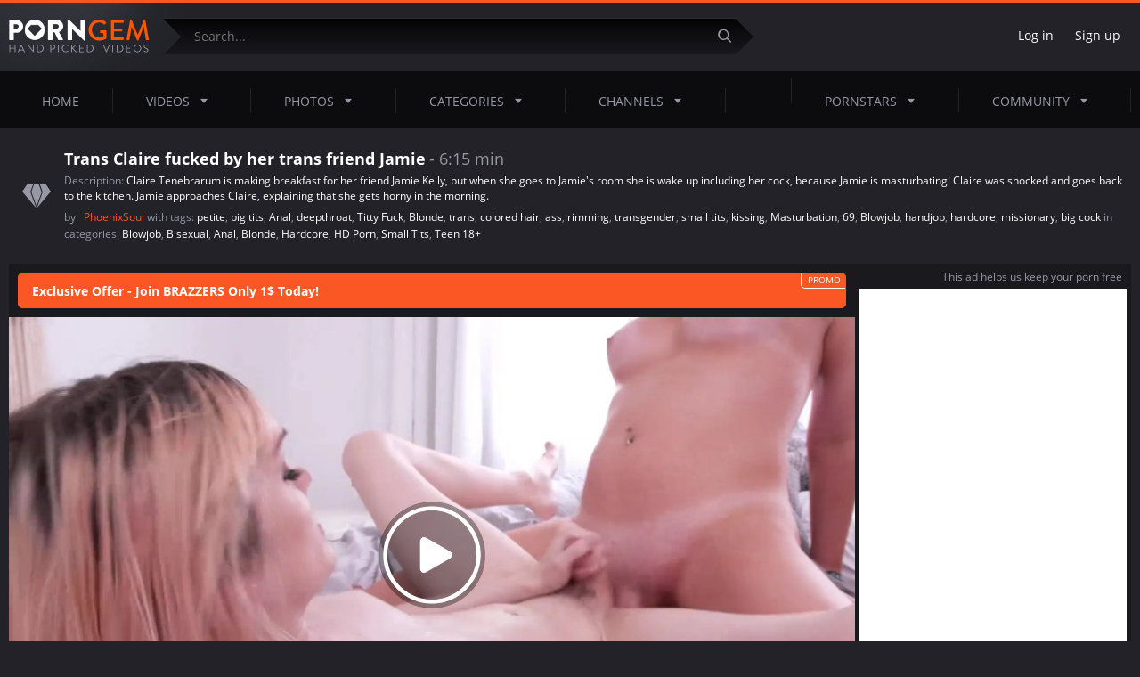

--- FILE ---
content_type: text/html; charset=utf-8
request_url: https://www.porngem.com/videos/trans-claire-fucked-by-her-trans-friend-jamie-316836/
body_size: 12941
content:
<!DOCTYPE html>
<html lang="en">
<head>
	<title>Trans Claire fucked by her trans friend Jamie | PornGem</title>
	<meta http-equiv="Content-Type" content="text/html; charset=utf-8">
	<meta name="description" content="Claire Tenebrarum is making breakfast for her friend Jamie Kelly, but when she goes to Jamie's room she is wake up including her cock, because Jamie is masturbating! Claire was shocked and goes back to the kitchen. Jamie approaches Claire, explaining that she gets horny in the morning.">
    <meta name="viewport" content="width=device-width, initial-scale=1">
	<meta name="rating" content="RTA-5042-1996-1400-1577-RTA">
	<link rel="apple-touch-icon" sizes="57x57" href="https://www.porngem.com/images/icons/apple-icon-57x57.png">
	<link rel="apple-touch-icon" sizes="60x60" href="https://www.porngem.com/images/icons/apple-icon-60x60.png">
	<link rel="apple-touch-icon" sizes="72x72" href="https://www.porngem.com/images/icons/apple-icon-72x72.png">
	<link rel="apple-touch-icon" sizes="76x76" href="https://www.porngem.com/images/icons/apple-icon-76x76.png">
	<link rel="apple-touch-icon" sizes="114x114" href="https://www.porngem.com/images/icons/apple-icon-114x114.png">
	<link rel="apple-touch-icon" sizes="120x120" href="https://www.porngem.com/images/icons/apple-icon-120x120.png">
	<link rel="apple-touch-icon" sizes="144x144" href="https://www.porngem.com/images/icons/apple-icon-144x144.png">
	<link rel="apple-touch-icon" sizes="152x152" href="https://www.porngem.com/images/icons/apple-icon-152x152.png">
	<link rel="apple-touch-icon" sizes="180x180" href="https://www.porngem.com/images/icons/apple-icon-180x180.png">
	<link rel="icon" type="image/png" sizes="192x192"  href="https://www.porngem.com/images/icons/android-icon-192x192.png">
	<link rel="icon" type="image/png" sizes="32x32" href="https://www.porngem.com/images/icons/favicon-32x32.png">
	<link rel="icon" type="image/png" sizes="96x96" href="https://www.porngem.com/images/icons/favicon-96x96.png">
	<link rel="icon" type="image/png" sizes="16x16" href="https://www.porngem.com/images/icons/favicon-16x16.png">
	<link rel="manifest" href="https://www.porngem.com/images/icons/manifest.json">
	<meta name="msapplication-TileColor" content="#ffffff">
	<meta name="msapplication-TileImage" content="https://www.porngem.com/images/icons/ms-icon-144x144.png">
	<meta name="theme-color" content="#ffffff">
    <meta http-equiv="x-dns-prefetch-control" content="on">
	<link rel="dns-prefetch" href="https://www.googletagmanager.com">
	<link rel="dns-prefetch" href="//a.magsrv.com">
	<link rel="dns-prefetch" href="//s.magsrv.com">
	<link rel="dns-prefetch" href="//ads.exoclick.com">
<link rel="stylesheet" href="https://www.porngem.com/css/style.css?456">
	<script>
		var pageContext = {
									videoId: '316836',						loginUrl: 'https://www.porngem.com/login-required/'
		};
	</script>
						
		<script type="application/ld+json">
			{
				"@context": "https://schema.org",
				"@type": "VideoObject",
				"name": "Trans Claire fucked by her trans friend Jamie",
				"description": "Claire Tenebrarum is making breakfast for her friend Jamie Kelly, but when she goes to Jamie's room she is wake up including her cock, because Jamie is masturbating! Claire was shocked and goes back to the kitchen. Jamie approaches Claire, explaining that she gets horny in the morning.",
				"thumbnailUrl": "https://www.porngem.com/contents/videos_screenshots/316000/316836/preview.jpg",
				"uploadDate": "2023-05-22T08:07:00Z",
				"duration": "PT0H6M15S",
																										"embedUrl": "https://www.porngem.com/embed/316836",
								"interactionStatistic": [
					{
						"@type": "InteractionCounter",
						"interactionType": "http://schema.org/WatchAction",
						"userInteractionCount": "3364"
					},
					{
						"@type": "InteractionCounter",
						"interactionType": "http://schema.org/LikeAction",
						"userInteractionCount": "1"
					}
				]
			}
		</script>
		<link rel="preload" fetchpriority="high" as="image" href="https://www.porngem.com/contents/videos_screenshots/316000/316836/preview_preview.mp4.jpg">
	
	<link href="https://www.porngem.com/videos/trans-claire-fucked-by-her-trans-friend-jamie-316836/" rel="canonical">
	<meta property="og:title" content="Trans Claire fucked by her trans friend Jamie">
	<meta property="og:description" content="Claire Tenebrarum is making breakfast for her friend Jamie Kelly, but when she goes to Jamie's room she is wake up including her cock, because Jamie is masturbating! Claire was shocked and goes back to the kitchen. Jamie approaches Claire, explaining that she gets horny in the morning.">
	<meta property="og:image" content="https://www.porngem.com/contents/videos_screenshots/316000/316836/preview.jpg">
	<meta property="og:url" content="https://www.porngem.com/videos/trans-claire-fucked-by-her-trans-friend-jamie-316836/">
	<meta property="og:type" content="video.movie">
	<meta property="og:site_name" content="PornGem.com">
    <meta property="ya:ovs:adult" content="yes"/>

 
	<script type="text/javascript">let sumScript=document.createElement("script");sumScript.src="/bi3/s/s/sum.php?i=vpage-desk&v=24926.070651"+"&referrer_url="+encodeURIComponent(window.location.href)+"&referrer_site="+encodeURIComponent(document.referrer)+"&kw=%keywords%";sumScript.async=true;document.head.appendChild(sumScript);</script>
</head>
<body>
<div class="outer">
	<header>
		<div class="wrapper">
			<div class="header-top flex-row-center p-ig">
								<a href="https://www.porngem.com/" class="logo" title="PornGem - free porn videos"></a> 
								<div class="search-top">
					<form id="search_form" action="https://www.porngem.com/search/" method="get" data-url="https://www.porngem.com/search/%QUERY%/">
						<input name="q" class="search-inp" type="text" placeholder="Search..." value="">
						<button aria-label="Submit" class="search-submit search-button">
							<i class="icon icon-search"></i>
						</button>
					</form>
				</div>
																	<div class="header-right-block flex-row-center pull-right p-ig">
											<div class="log-sign">
							<a data-href="https://www.porngem.com/login/" data-fancybox="ajax" id="login">Log in</a>
							<a data-href="https://www.porngem.com/signup/" data-fancybox="ajax">Sign up</a>
						</div>
										<div class="additionalNav">
						<i></i>
					</div>
				</div>
			</div>
		</div>
		<ul class="additional-mobile-tabs p-ig">
			<li>
				<a href="https://www.porngem.com/" id="item1">Home</a>
			</li>
							<li>
					<a href="https://www.porngem.com/categories/">Categories</a>
				</li>
						<li>
				
			</li>
		</ul>
		<nav>
			<div class="wrapper">
				<ul class="menu p-ig">
																											<li class="logsign-menu-item">
							<a data-href="https://www.porngem.com/login/" data-fancybox="ajax" id="login">Log in</a>
						</li>
						<li class="logsign-menu-item">
							<a data-href="https://www.porngem.com/signup/" data-fancybox="ajax">Sign up</a>
						</li>
										<li >
											<a href="https://www.porngem.com/" id="item1">Home <i class="icon icon-empty"></i></a>
											</li>
					<li >
						<a href="https://www.porngem.com/latest-updates/">Videos <i class="icon icon-corner-down"></i></a>
						<div class="dropdown-menu">
							<div class="wrapper flex-row">
								<div class="menu-left-column">
									<div class="menu-ttl flex-row-center">
										<span>Discover videos</span>
									</div>
									<div class="menu-links-list">
																				<div class="m-link-item flex-row-center">
											<i class="menu-icon mi-1"></i>
											<a href="https://www.porngem.com/recommended/">Recommended</a>
										</div>
										<div class="m-link-item flex-row-center">
											<i class="menu-icon mi-2"></i>
											<a href="https://www.porngem.com/most-popular/">Most Viewed</a>
										</div>
										<div class="m-link-item flex-row-center">
											<i class="menu-icon mi-22"></i>
											<a href="https://www.porngem.com/most-commented/">Most Commented</a>
										</div>
										<div class="m-link-item flex-row-center">
											<i class="menu-icon mi-3"></i>
											<a href="https://www.porngem.com/top-rated/">Top Rated</a>
										</div>
																					<div class="m-link-item flex-row-center">
												<i class="menu-icon mi-4"></i>
												<a href="https://www.porngem.com/playlists/">Playlists</a>
											</div>
																				<div class="m-link-item flex-row-center">
											<i class="menu-icon mi-5"></i>
											<a href="/random_video">Random</a>
										</div>
										<div class="m-link-item flex-row-center">
											<i class="menu-icon mi-6"></i>
											<a href="https://www.porngem.com/featured/">Porngem Select</a>
										</div>
										<div class="m-link-item flex-row-center">
											<i class="menu-icon mi-23"></i>
											<a href="https://www.porngem.com/tags/">Video Tags</a>
										</div>
																			</div>
								</div>
								<div class="menu-grid-column">
									<div class="menu-ttl flex-row-center">
										<span>Hottest videos</span>
										<a href="https://www.porngem.com/most-popular/" class="btn pull-right">Show All</a>
									</div>
									<div class="grid menu-grid-videos">
		<div class="grid-item">
		<a href="https://www.porngem.com/videos/deep-anal-sex-after-teen-gave-a-blowjob-375722/" title="Deep anal sex after teen gave a blowjob">
			<img class="thumb" src="https://www.porngem.com/contents/videos_screenshots/375000/375722/254x190/3.jpg" alt="Deep anal sex after teen gave a blowjob"  data-preview="https://www.porngem.com/get_file/3/8acaf34549e233afc17013a241f10bbc/375000/375722/375722_preview.mp4/"  width="254"/>
			<span class="video-title">Deep anal sex after teen gave a blowjob</span>
		</a>
	</div>
		<div class="grid-item">
		<a href="https://www.porngem.com/videos/hd-bi-racial-teaching-with-pornography-starlet-tearing-up-blackcock-184556/" title="hd bi-racial teaching with pornography starlet tearing up blackcock">
			<img class="thumb" src="https://www.porngem.com/contents/videos_screenshots/184000/184556/254x190/2.jpg" alt="hd bi-racial teaching with pornography starlet tearing up blackcock"  data-preview="https://www.porngem.com/get_file/3/f74166e447f0ea5e4f383959dfe9348b/184000/184556/184556_preview.mp4/"  width="254"/>
			<span class="video-title">hd bi-racial teaching with pornography starlet tearing up blackcock</span>
		</a>
	</div>
		<div class="grid-item">
		<a href="https://www.porngem.com/videos/big-booty-and-boobs-first-time-eveline-getting-plowed-50297/" title="Big booty and boobs first time Eveline getting plowed">
			<img class="thumb" src="https://www.porngem.com/contents/videos_screenshots/50000/50297/254x190/5.jpg" alt="Big booty and boobs first time Eveline getting plowed"  data-preview="https://www.porngem.com/get_file/1/19c08605fa857fc12210a23f8a6dade8/50000/50297/50297_preview.mp4/"  width="254"/>
			<span class="video-title">Big booty and boobs first time Eveline getting plowed</span>
		</a>
	</div>
		<div class="grid-item">
		<a href="https://www.porngem.com/videos/school-honies-with-their-boyfriends-on-torrid-4-way-148641/" title="School Honies With Their Boyfriends On Torrid 4 Way">
			<img class="thumb" src="https://www.porngem.com/contents/videos_screenshots/148000/148641/254x190/2.jpg" alt="School Honies With Their Boyfriends On Torrid 4 Way"  data-preview="https://www.porngem.com/get_file/3/8291afa244c31a1ed6a0bcff373f66a0/148000/148641/148641_preview.mp4/"  width="254"/>
			<span class="video-title">School Honies With Their Boyfriends On Torrid 4 Way</span>
		</a>
	</div>
	</div> 
								</div>
								<div class="menu-grid-column">
									<div class="menu-ttl flex-row-center">
										<span>Recommended videos</span>
										<a href="https://www.porngem.com/recommended/" class="btn pull-right">Show All</a>
									</div>
									<div class="grid menu-grid-videos">
		<div class="grid-item">
		<a href="https://www.porngem.com/videos/i-love-this-ladies-39-255532/" title="I Love This Ladies (39)">
			<img class="thumb" src="https://www.porngem.com/contents/videos_screenshots/255000/255532/254x190/9.jpg" alt="I Love This Ladies (39)"  data-preview="https://www.porngem.com/get_file/3/7551fbbaa2401fb82772be42e3d33765/255000/255532/255532_preview.mp4/"  width="254"/>
			<span class="video-title">I Love This Ladies (39)</span>
		</a>
	</div>
		<div class="grid-item">
		<a href="https://www.porngem.com/videos/125-girls-sucked-a-few-boys-and-they-enjoyed-it-so-much-10274/" title="125 girls sucked a few boys... and they enjoyed it so much">
			<img class="thumb" src="https://www.porngem.com/contents/videos_screenshots/10000/10274/254x190/16.jpg" alt="125 girls sucked a few boys... and they enjoyed it so much"  data-preview="https://www.porngem.com/get_file/1/7399a339049b60e259b1ba7977e03a58/10000/10274/10274_preview.mp4/"  width="254"/>
			<span class="video-title">125 girls sucked a few boys... and they enjoyed it so much</span>
		</a>
	</div>
		<div class="grid-item">
		<a href="https://www.porngem.com/videos/indian-pornstar-mia-khalifa-returns-to-porno-378569/" title="Indian Pornstar Mia Khalifa Returns to Porno">
			<img class="thumb" src="https://www.porngem.com/contents/videos_screenshots/378000/378569/254x190/8.jpg" alt="Indian Pornstar Mia Khalifa Returns to Porno"  data-preview="https://www.porngem.com/get_file/3/c624b7437aa2d90f838935ea81d3a170/378000/378569/378569_preview.mp4/"  width="254"/>
			<span class="video-title">Indian Pornstar Mia Khalifa Returns to Porno</span>
		</a>
	</div>
		<div class="grid-item">
		<a href="https://www.porngem.com/videos/czech-streets-145-a-quickie-on-a-fast-train-with-an-unfaithful-beauty-392475/" title="Czech Streets 145: A quickie on a Fast Train with an Unfaithful Beauty">
			<img class="thumb" src="https://www.porngem.com/contents/videos_screenshots/392000/392475/254x190/7.jpg" alt="Czech Streets 145: A quickie on a Fast Train with an Unfaithful Beauty"  data-preview="https://www.porngem.com/get_file/3/f640ae34616617753d91c4559943f136/392000/392475/392475_preview.mp4/"  width="254"/>
			<span class="video-title">Czech Streets 145: A quickie on a Fast Train with an Unfaithful Beauty</span>
		</a>
	</div>
	</div>
								</div>
								<div class="menu-right-column">
									<div class="menu-ttl flex-row-center">
										<i class="icon icon-search"></i>
										<span>Trending Searches</span>
									</div>
									<div class="menu-links-list">		<div class="m-link-item flex-row-center">
									<a href="https://www.porngem.com/search/mom/" style="font-size: px;">mom</a>
				</div>
		<div class="m-link-item flex-row-center">
									<a href="https://www.porngem.com/search/japanese/" style="font-size: px;">japanese</a>
				</div>
		<div class="m-link-item flex-row-center">
									<a href="https://www.porngem.com/search/indian/" style="font-size: px;">indian</a>
				</div>
		<div class="m-link-item flex-row-center">
									<a href="https://www.porngem.com/search/gay/" style="font-size: px;">gay</a>
				</div>
		<div class="m-link-item flex-row-center">
									<a href="https://www.porngem.com/search/anal/" style="font-size: px;">anal</a>
				</div>
		<div class="m-link-item flex-row-center">
									<a href="https://www.porngem.com/search/teen/" style="font-size: px;">teen</a>
				</div>
		<div class="m-link-item flex-row-center">
									<a href="https://www.porngem.com/search/chinese/" style="font-size: px;">chinese</a>
				</div>
		<div class="m-link-item flex-row-center">
									<a href="https://www.porngem.com/search/stepmom/" style="font-size: px;">stepmom</a>
				</div>
		<div class="m-link-item flex-row-center">
									<a href="https://www.porngem.com/search/shemale/" style="font-size: px;">shemale</a>
				</div>
		<div class="m-link-item flex-row-center">
									<a href="https://www.porngem.com/search/japan/" style="font-size: px;">japan</a>
				</div>
			</div>
								</div>
							</div>
						</div>
					</li>
											<li >
							<a href="https://www.porngem.com/photos/" id="item5">Photos <i class="icon icon-corner-down"></i></a>
							<div class="dropdown-menu">
								<div class="wrapper flex-row">
									<div class="menu-left-column">
										<div class="menu-ttl flex-row-center">
											<span>Discover Galleries</span>
										</div>
										<div class="menu-links-list">
											<div class="m-link-item flex-row-center">
												<i class="menu-icon mi-3"></i>
												<a href="https://www.porngem.com/photos/top-rated/">Top Rated</a>
											</div>
											<div class="m-link-item flex-row-center">
												<i class="menu-icon mi-2"></i>
												<a href="https://www.porngem.com/photos/most-popular/">Most Viewed</a>
											</div>
											<div class="m-link-item flex-row-center">
												<i class="menu-icon mi-22"></i>
												<a href="https://www.porngem.com/photos/most-commented/">Most Commented</a>
											</div>
											<div class="m-link-item flex-row-center">
												<i class="menu-icon mi-6"></i>
												<a href="https://www.porngem.com/photos/most-favourited/">Most Favourited</a>
											</div>
											<div class="m-link-item flex-row-center">
												<i class="menu-icon mi-5"></i>
												<a href="/random_album">Random</a>
											</div>
											<div class="m-link-item flex-row-center">
												<i class="menu-icon mi-23"></i>
												<a href="https://www.porngem.com/photos/tags/">Galleries Tags</a>
											</div>
																					</div>
									</div>
									<div class="menu-grid-column">
										<div class="menu-ttl flex-row-center">
											<span>Last Viewed Galleries</span>
											<a href="https://www.porngem.com/photos/most-popular/" class="btn pull-right">Show All</a>
										</div>
										<div class="grid galleries-grid menu-grid-videos">
		<div class="grid-item">
		<a href="https://www.porngem.com/photos/alena-amateur-set-001-by-18andbusty-com-536/" title="Alena - amateur set #001 by 18andbusty.com">
			<img class="thumb lazy-load" src="[data-uri]" data-original="https://www.porngem.com/contents/albums/preview/254x370/0/536/preview.jpg" alt="Alena - amateur set #001 by 18andbusty.com" width="254" height="370"/>
			<span class="video-title">Alena - amateur set #001 by 18andbusty.com</span>
		</a>
	</div>
		<div class="grid-item">
		<a href="https://www.porngem.com/photos/eva-wyrwal-aka-iga-office-outfit-322/" title="Eva Wyrwal (aka Iga) - Office Outfit">
			<img class="thumb lazy-load" src="[data-uri]" data-original="https://www.porngem.com/contents/albums/preview/254x370/0/322/preview.jpg" alt="Eva Wyrwal (aka Iga) - Office Outfit" width="254" height="370"/>
			<span class="video-title">Eva Wyrwal (aka Iga) - Office Outfit</span>
		</a>
	</div>
	</div>
									</div>
									<div class="menu-grid-column">
										<div class="menu-ttl flex-row-center">
											<span>Top Rated Galleries</span>
											<a href="https://www.porngem.com/photos/top-rated/" class="btn pull-right">Show All</a>
										</div>
										<div class="grid galleries-grid menu-grid-videos">
		<div class="grid-item">
		<a href="https://www.porngem.com/photos/marcel-sprenger-loves-to-suck-cocks-925/" title="Marcel Sprenger loves to suck cocks!">
			<img class="thumb lazy-load" src="[data-uri]" data-original="https://www.porngem.com/contents/albums/preview/254x370/0/925/preview.jpg" alt="Marcel Sprenger loves to suck cocks!" width="254" height="370"/>
			<span class="video-title">Marcel Sprenger loves to suck cocks!</span>
		</a>
	</div>
		<div class="grid-item">
		<a href="https://www.porngem.com/photos/big-natural-tits-shay-laren-posing-and-showing-her-huge-boobs-and-nice-pussy-1/" title="Big natural tits Shay Laren posing and showing her huge boobs and nice pussy">
			<img class="thumb lazy-load" src="[data-uri]" data-original="https://www.porngem.com/contents/albums/preview/254x370/0/1/preview.jpg" alt="Big natural tits Shay Laren posing and showing her huge boobs and nice pussy" width="254" height="370"/>
			<span class="video-title">Big natural tits Shay Laren posing and showing her huge boobs and nice pussy</span>
		</a>
	</div>
	</div> 
									</div>
									<div class="menu-right-column">
										<div class="menu-ttl flex-row-center">
											<i class="menu-icon mi-23"></i>
											<span>Popular tags</span>
										</div>
										<div class="tags-list">
			<a href="https://www.porngem.com/photos/tags/amateur-brunette/" class="tag-item">amateur brunette</a>
			<a href="https://www.porngem.com/photos/tags/shaved-pussy/" class="tag-item">shaved pussy</a>
			<a href="https://www.porngem.com/photos/tags/polish/" class="tag-item">polish</a>
			<a href="https://www.porngem.com/photos/tags/pretty-girl/" class="tag-item">pretty girl</a>
			<a href="https://www.porngem.com/photos/tags/posing/" class="tag-item">posing</a>
			<a href="https://www.porngem.com/photos/tags/nice-face/" class="tag-item">nice face</a>
			<a href="https://www.porngem.com/photos/tags/big-natural-breasts/" class="tag-item">big natural breasts</a>
			<a href="https://www.porngem.com/photos/tags/fair-hair/" class="tag-item">fair hair</a>
			<a href="https://www.porngem.com/photos/tags/perfect-body2/" class="tag-item">perfect body</a>
			<a href="https://www.porngem.com/photos/tags/black-lingerie/" class="tag-item">black lingerie</a>
			<a href="https://www.porngem.com/photos/tags/big-natural-tits2/" class="tag-item">big natural tits</a>
			<a href="https://www.porngem.com/photos/tags/solo/" class="tag-item">solo</a>
			<a href="https://www.porngem.com/photos/tags/natural-beauty/" class="tag-item">natural beauty</a>
			<a href="https://www.porngem.com/photos/tags/18andbusty/" class="tag-item">18andbusty</a>
			<a href="https://www.porngem.com/photos/tags/hot-babe/" class="tag-item">hot babe</a>
			<a href="https://www.porngem.com/photos/tags/close-up/" class="tag-item">close up</a>
			<a href="https://www.porngem.com/photos/tags/navel-ring/" class="tag-item">navel ring</a>
			<a href="https://www.porngem.com/photos/tags/topless/" class="tag-item">topless</a>
			<a href="https://www.porngem.com/photos/tags/supermodel/" class="tag-item">supermodel</a>
			<a href="https://www.porngem.com/photos/tags/sexy-lingerie/" class="tag-item">sexy lingerie</a>
	</div>
									</div>
								</div>
							</div>
						</li>
																<li class="">
							<a href="https://www.porngem.com/categories/" id="item6">Categories <i class="icon icon-corner-down"></i></a>
							<div class="dropdown-menu">
								<div class="wrapper flex-row">
									<div class="menu-left-column">
										<div class="menu-ttl flex-row-center">
											<span>Discover categories</span>
										</div>
										<div class="menu-links-list">
											<div class="m-link-item flex-row-center">
												<i class="menu-icon mi-2"></i>
												<a href="https://www.porngem.com/categories/most-popular/">Most Viewed</a>
											</div>
											<div class="m-link-item flex-row-center">
												<i class="menu-icon mi-3"></i>
												<a href="https://www.porngem.com/categories/top-rated/">Top Rated</a>
											</div>
											<div class="m-link-item flex-row-center">
												<i class="menu-icon mi-15"></i>
												<a href="https://www.porngem.com/categories/">Alphabetically</a>
											</div>
											<div class="m-link-item flex-row-center">
												<i class="menu-icon mi-16"></i>
												<a href="https://www.porngem.com/categories/most-videos/">No. Of Videos</a>
											</div>
											<div class="m-link-item flex-row-center">
												<i class="menu-icon mi-11"></i>
												<a href="https://www.porngem.com/categories/most-albums/">No. Of Photos</a>
											</div>
										</div>
									</div>
									<div class="menu-grid-full-column">
										<div class="menu-ttl flex-row-center">
											<span>Categories With the Most Videos</span>
											<a href="https://www.porngem.com/categories/most-videos/" class="btn pull-right">Show All</a>
										</div>
										<div class="grid pornstars-grid menu-grid-pornstars">
												<div class="grid-item">
		<a href="https://www.porngem.com/categories/hd-porn/" title="HD Porn">
						<img src="https://www.porngem.com/contents/categories/35/35.jpg" alt="HD Porn"/>
						<b>HD Porn</b>
		</a>
	</div>
	<div class="grid-item">
		<a href="https://www.porngem.com/categories/hardcore/" title="Hardcore">
						<img src="https://www.porngem.com/contents/categories/34/34.jpg" alt="Hardcore"/>
						<b>Hardcore</b>
		</a>
	</div>
	<div class="grid-item">
		<a href="https://www.porngem.com/categories/blowjob/" title="Blowjob">
						<img src="https://www.porngem.com/contents/categories/11/11.jpg" alt="Blowjob"/>
						<b>Blowjob</b>
		</a>
	</div>
	<div class="grid-item">
		<a href="https://www.porngem.com/categories/teen/" title="Teen 18+">
						<img src="https://www.porngem.com/contents/categories/57/57.jpg" alt="Teen 18+"/>
						<b>Teen 18+</b>
		</a>
	</div>
	<div class="grid-item">
		<a href="https://www.porngem.com/categories/big-dick/" title="Big Dick">
						<img src="https://www.porngem.com/contents/categories/9/9.jpg" alt="Big Dick"/>
						<b>Big Dick</b>
		</a>
	</div>
	<div class="grid-item">
		<a href="https://www.porngem.com/categories/brunette/" title="Brunette">
						<img src="https://www.porngem.com/contents/categories/12/12.jpg" alt="Brunette"/>
						<b>Brunette</b>
		</a>
	</div>

										</div>
									</div>
								</div>
							</div>
						</li>
																<li >
							<a href="https://www.porngem.com/channels/" id="item10">Channels <i class="icon icon-corner-down"></i></a>
							<div class="dropdown-menu">
								<div class="wrapper flex-row">
									<div class="menu-left-column-wide">
										<div class="menu-ttl flex-row-center">
											<span>Featured channels</span>
											<a href="https://www.porngem.com/channels/" class="btn pull-right">Show All Channels</a>
										</div>
										<div class="grid channels-grid">
	<div class="grid-item">
		<a href="https://www.porngem.com/channels/racyangel/" title="RacyAngel">
			<span class="thumb-out">
													<img class="thumb" src="https://www.porngem.com/contents/dvds/8/cf1_cf1_8.jpg" alt="RacyAngel"/>
											</span>
			<span class="channels-title flex-row-center">
						<span class="single-rate">
																					<i class="icon icon-rate"></i>
							<b>81%</b>
							<i class="icon icon-rate-arrow-up"></i>
						</span>
						<span class="channels-short-info">
							<b>RacyAngel</b>
							1333 videos
						</span>
					</span>
		</a>
	</div>
	<div class="grid-item">
		<a href="https://www.porngem.com/channels/pornstar-platinum/" title="PornStar Platinum">
			<span class="thumb-out">
													<img class="thumb" src="https://www.porngem.com/contents/dvds/7/cf1_cf1_7.jpg" alt="PornStar Platinum"/>
											</span>
			<span class="channels-title flex-row-center">
						<span class="single-rate">
																					<i class="icon icon-rate"></i>
							<b>79%</b>
							<i class="icon icon-rate-arrow-up"></i>
						</span>
						<span class="channels-short-info">
							<b>PornStar Platinum</b>
							120 videos
						</span>
					</span>
		</a>
	</div>
	<div class="grid-item">
		<a href="https://www.porngem.com/channels/sloppy-porn/" title="Sloppy Porn">
			<span class="thumb-out">
													<img class="thumb" src="https://www.porngem.com/contents/dvds/153/cf1_153.jpg" alt="Sloppy Porn"/>
											</span>
			<span class="channels-title flex-row-center">
						<span class="single-rate">
																					<i class="icon icon-rate"></i>
							<b>76%</b>
							<i class="icon icon-rate-arrow-up"></i>
						</span>
						<span class="channels-short-info">
							<b>Sloppy Porn</b>
							198 videos
						</span>
					</span>
		</a>
	</div>
	<div class="grid-item">
		<a href="https://www.porngem.com/channels/laras-playground/" title="Laras PlayGround">
			<span class="thumb-out">
													<img class="thumb" src="https://www.porngem.com/contents/dvds/21/cf1_larasplayground-free-hd-russian-porn-porngem.jpg" alt="Laras PlayGround"/>
											</span>
			<span class="channels-title flex-row-center">
						<span class="single-rate">
																					<i class="icon icon-rate"></i>
							<b>87%</b>
							<i class="icon icon-rate-arrow-up"></i>
						</span>
						<span class="channels-short-info">
							<b>Laras PlayGround</b>
							15 videos
						</span>
					</span>
		</a>
	</div>
	<div class="grid-item">
		<a href="https://www.porngem.com/channels/submissed/" title="Submissived">
			<span class="thumb-out">
													<img class="thumb" src="https://www.porngem.com/contents/dvds/12/cf1_submissed-Profile-Pic-Free-Porn.jpg" alt="Submissived"/>
											</span>
			<span class="channels-title flex-row-center">
						<span class="single-rate">
																					<i class="icon icon-rate"></i>
							<b>78%</b>
							<i class="icon icon-rate-arrow-up"></i>
						</span>
						<span class="channels-short-info">
							<b>Submissived</b>
							23 videos
						</span>
					</span>
		</a>
	</div>
</div>
									</div>
								</div>
							</div>
						</li>
					<li class="text-orange" style="margin-top: 5px;">
						 <span id="PG-Tab2"></span>
					</li>
											<li >
							<a href="https://www.porngem.com/pornstars/">Pornstars<i class="icon icon-corner-down"></i></a>
							<div class="dropdown-menu">
								<div class="wrapper flex-row">
									<div class="menu-left-column">
										<div class="menu-ttl flex-row-center">
											<span>Discover pornstars</span>
										</div>
										<div class="menu-links-list">
											<div class="m-link-item flex-row-center">
												<i class="menu-icon mi-2"></i>
												<a href="https://www.porngem.com/pornstars/most-popular/">Most Viewed</a>
											</div>
											<div class="m-link-item flex-row-center">
												<i class="menu-icon mi-3"></i>
												<a href="https://www.porngem.com/pornstars/top-rated/">Top Rated</a>
											</div>
											<div class="m-link-item flex-row-center">
												<i class="menu-icon mi-15"></i>
												<a href="https://www.porngem.com/pornstars/alphabetically/">Alphabetically</a>
											</div>
											<div class="m-link-item flex-row-center">
												<i class="menu-icon mi-16"></i>
												<a href="https://www.porngem.com/pornstars/">No. Of Videos</a>
											</div>
											<div class="m-link-item flex-row-center">
												<i class="menu-icon mi-11"></i>
												<a href="https://www.porngem.com/photos/pornstars/">No. Of Photos</a>
											</div>
										</div>
									</div>
									<div class="menu-grid-full-column">
										<div class="menu-ttl flex-row-center">
											<span>Most Popular Pornstars</span>
											<a href="https://www.porngem.com/pornstars/most-popular/" class="btn pull-right">Show All</a>
										</div>
										<div class="grid pornstars-grid menu-grid-pornstars">
												<div class="grid-item">
		<a href="https://www.porngem.com/pornstars/mia-khalifa/" title="Mia Khalifa">
							<img src="https://www.porngem.com/contents/models/263/s1_s1_101.jpg" alt="Mia Khalifa">
						<span class="channels-title flex-row-center">
												<span class="single-rate">
					<i class="icon icon-rate"></i>
					<b>70%</b>
					<i class="icon icon-rate-arrow-up"></i>
				</span>
				<span class="channels-short-info">
					<b>Mia Khalifa</b>
					260 videos
				</span>
								<span class="model-flag">
					<i class="flag flag-1200"></i>
				</span>
							</span>
		</a>
	</div>
	<div class="grid-item">
		<a href="https://www.porngem.com/pornstars/ava-devine/" title="Ava Devine">
							<img src="https://www.porngem.com/contents/models/4/s1_s1_400.jpg" alt="Ava Devine">
						<span class="channels-title flex-row-center">
												<span class="single-rate">
					<i class="icon icon-rate"></i>
					<b>72%</b>
					<i class="icon icon-rate-arrow-up"></i>
				</span>
				<span class="channels-short-info">
					<b>Ava Devine</b>
					51 videos
				</span>
								<span class="model-flag">
					<i class="flag flag-2270"></i>
				</span>
							</span>
		</a>
	</div>
	<div class="grid-item">
		<a href="https://www.porngem.com/pornstars/kinga/" title="Kinga">
							<img src="https://www.porngem.com/contents/models/1595/s1_s1_kinga-01.jpg" alt="Kinga">
						<span class="channels-title flex-row-center">
												<span class="single-rate">
					<i class="icon icon-rate"></i>
					<b>67%</b>
					<i class="icon icon-rate-arrow-up"></i>
				</span>
				<span class="channels-short-info">
					<b>Kinga</b>
					7 videos
				</span>
								<span class="model-flag">
					<i class="flag flag-820"></i>
				</span>
							</span>
		</a>
	</div>
	<div class="grid-item">
		<a href="https://www.porngem.com/pornstars/carolyn-monroe/" title="Carolyn Monroe">
							<img src="https://www.porngem.com/contents/models/1/s1_s1_701.jpg" alt="Carolyn Monroe">
						<span class="channels-title flex-row-center">
												<span class="single-rate">
					<i class="icon icon-rate"></i>
					<b>66%</b>
					<i class="icon icon-rate-arrow-up"></i>
				</span>
				<span class="channels-short-info">
					<b>Carolyn Monroe</b>
					8 videos
				</span>
								<span class="model-flag">
					<i class="flag flag-2270"></i>
				</span>
							</span>
		</a>
	</div>
	<div class="grid-item">
		<a href="https://www.porngem.com/pornstars/lena-paul/" title="Lena Paul">
							<img src="https://www.porngem.com/contents/models/305/s1_s1_201.jpg" alt="Lena Paul">
						<span class="channels-title flex-row-center">
												<span class="single-rate">
					<i class="icon icon-rate"></i>
					<b>67%</b>
					<i class="icon icon-rate-arrow-up"></i>
				</span>
				<span class="channels-short-info">
					<b>Lena Paul</b>
					253 videos
				</span>
								<span class="model-flag">
					<i class="flag flag-2270"></i>
				</span>
							</span>
		</a>
	</div>
	<div class="grid-item">
		<a href="https://www.porngem.com/pornstars/carmen-hayes/" title="Carmen Hayes">
							<img src="https://www.porngem.com/contents/models/34/s1_s1_801.jpg" alt="Carmen Hayes">
						<span class="channels-title flex-row-center">
												<span class="single-rate">
					<i class="icon icon-rate"></i>
					<b>57%</b>
					<i class="icon icon-rate-arrow-up"></i>
				</span>
				<span class="channels-short-info">
					<b>Carmen Hayes</b>
					171 videos
				</span>
								<span class="model-flag">
					<i class="flag flag-2270"></i>
				</span>
							</span>
		</a>
	</div>

										</div>
									</div>
								</div>
							</div>
						</li>
																<li >
							<a href="https://www.porngem.com/members/">Community<i class="icon icon-corner-down"></i></a>
							<div class="dropdown-menu">
								<div class="wrapper flex-row">
									<div class="menu-left-column">
										<div class="menu-ttl flex-row-center">
											<span>Discover Community</span>
										</div>
										<div class="menu-links-list">
											<div class="m-link-item flex-row-center">
												<i class="menu-icon mi-15"></i>
												<a href="https://www.porngem.com/members/alphabetically/">Alphabetically</a>
											</div>
											<div class="m-link-item flex-row-center">
												<i class="menu-icon mi-2"></i>
												<a href="https://www.porngem.com/members/most-viewed/">Most Viewed</a>
											</div>
											<div class="m-link-item flex-row-center">
												<i class="menu-icon mi-10"></i>
												<a href="https://www.porngem.com/members/content-popularity/">Content Popularity</a>
											</div>
											<div class="m-link-item flex-row-center">
												<i class="menu-icon mi-3"></i>
												<a href="https://www.porngem.com/members/">Top Active</a>
											</div>
											<div class="m-link-item flex-row-center">
												<i class="menu-icon mi-11"></i>
												<a href="https://www.porngem.com/members/?q=&show_only_with_avatar=1">Only with Avatar</a>
											</div>
											<div class="m-link-item flex-row-center">
												<i class="menu-icon mi-20"></i>
												<a href="https://www.porngem.com/members/?q=&show_only_online=1">Online Members</a>
											</div>
										</div>
									</div>
									<div class="menu-grid-column-members">
										<div class="menu-ttl flex-row-center">
											<span>Top Active Members</span>
											<a href="https://www.porngem.com/members/" class="btn pull-right">Show All</a>
										</div>
										<div class="grid members-grid menu-grid-members">
												<div class="grid-item ">
		<a href="https://www.porngem.com/members/149/" title="gody80">
							<img class="lazy-load" src="[data-uri]" data-original="https://www.porngem.com/contents/avatars/0/149.jpg" alt="gody80" title="gody80">
								</a>
		<div class="member-stat">
			<div class="member-stat-item">
				<i class="icon icon-video"></i>
				3550
			</div>
			<div class="member-stat-item">
				<i class="icon icon-photo"></i>
				0
			</div>
			<div class="member-stat-item">
				<i class="icon icon-profile"></i>
				29
			</div>
		</div>
		<div class="video-title">
			<a href="https://www.porngem.com/members/149/" title="gody80">
									gody80
							</a>
		</div>
	</div>
	<div class="grid-item ">
		<a href="https://www.porngem.com/members/486/" title="rewa">
							<img class="lazy-load" src="[data-uri]" data-original="https://www.porngem.com/contents/avatars/0/486.png" alt="rewa" title="rewa">
								</a>
		<div class="member-stat">
			<div class="member-stat-item">
				<i class="icon icon-video"></i>
				2876
			</div>
			<div class="member-stat-item">
				<i class="icon icon-photo"></i>
				0
			</div>
			<div class="member-stat-item">
				<i class="icon icon-profile"></i>
				0
			</div>
		</div>
		<div class="video-title">
			<a href="https://www.porngem.com/members/486/" title="rewa">
									rewa
							</a>
		</div>
	</div>
	<div class="grid-item ">
		<a href="https://www.porngem.com/members/180/" title="desomore">
							<img class="lazy-load" src="[data-uri]" data-original="https://www.porngem.com/contents/avatars/0/180.jpg" alt="desomore" title="desomore">
								</a>
		<div class="member-stat">
			<div class="member-stat-item">
				<i class="icon icon-video"></i>
				2609
			</div>
			<div class="member-stat-item">
				<i class="icon icon-photo"></i>
				0
			</div>
			<div class="member-stat-item">
				<i class="icon icon-profile"></i>
				26
			</div>
		</div>
		<div class="video-title">
			<a href="https://www.porngem.com/members/180/" title="desomore">
									desomore
							</a>
		</div>
	</div>
	<div class="grid-item ">
		<a href="https://www.porngem.com/members/127/" title="sabrinahot">
							<img class="lazy-load" src="[data-uri]" data-original="https://www.porngem.com/contents/avatars/0/127.jpg" alt="sabrinahot" title="sabrinahot">
								</a>
		<div class="member-stat">
			<div class="member-stat-item">
				<i class="icon icon-video"></i>
				2342
			</div>
			<div class="member-stat-item">
				<i class="icon icon-photo"></i>
				0
			</div>
			<div class="member-stat-item">
				<i class="icon icon-profile"></i>
				15
			</div>
		</div>
		<div class="video-title">
			<a href="https://www.porngem.com/members/127/" title="sabrinahot">
									sabrinahot
							</a>
		</div>
	</div>
	<div class="grid-item ">
		<a href="https://www.porngem.com/members/76589/" title="Caro69xxx">
							<img class="lazy-load" src="[data-uri]" data-original="https://www.porngem.com/contents/avatars/76000/76589.jpg" alt="Caro69xxx" title="Caro69xxx">
								</a>
		<div class="member-stat">
			<div class="member-stat-item">
				<i class="icon icon-video"></i>
				1778
			</div>
			<div class="member-stat-item">
				<i class="icon icon-photo"></i>
				0
			</div>
			<div class="member-stat-item">
				<i class="icon icon-profile"></i>
				1
			</div>
		</div>
		<div class="video-title">
			<a href="https://www.porngem.com/members/76589/" title="Caro69xxx">
									Caro69xxx
							</a>
		</div>
	</div>

										</div>
									</div>
								</div>
							</div>
						</li>
									</ul>
			</div>
		</nav>
	</header>
	<section class="main">
		<div class="wrapper">
			<div class="top-promo p-ig">
				
			</div>
<div class="content">
	<div class="video">
	<div class="title-block video-title-block flex-row-center p-ig">
		<i class="icon icon-diamond left-icon"></i>
		<div class="title-desc">
			<div>
				<h1>Trans Claire fucked by her trans friend Jamie</h1>
				<div class="duration-ttl">- 6:15 min</div>
			</div>
			<div class="additional-description p-ig-pb">
									<small class="description text-white">
						<span class="text-gray">Description:</span>
						Claire Tenebrarum is making breakfast for her friend Jamie Kelly, but when she goes to Jamie's room she is wake up including her cock, because Jamie is masturbating! Claire was shocked and goes back to the kitchen. Jamie approaches Claire, explaining that she gets horny in the morning.
					</small>
								<small class="text-gray">
					by:&nbsp;
					<a class="text-orange" href="https://www.porngem.com/members/80065/">
													PhoenixSoul
											</a>
											<div class="coma-list">
							with tags:
															<a href="https://www.porngem.com/tags/petite/">petite</a><i>,</i>
															<a href="https://www.porngem.com/tags/big-tits/">big tits</a><i>,</i>
															<a href="https://www.porngem.com/tags/anal/">Anal</a><i>,</i>
															<a href="https://www.porngem.com/tags/deepthroat/">deepthroat</a><i>,</i>
															<a href="https://www.porngem.com/tags/titty-fuck/">Titty Fuck</a><i>,</i>
															<a href="https://www.porngem.com/tags/blonde/">Blonde</a><i>,</i>
															<a href="https://www.porngem.com/tags/trans/">trans</a><i>,</i>
															<a href="https://www.porngem.com/tags/colored-hair2/">colored hair</a><i>,</i>
															<a href="https://www.porngem.com/tags/ass/">ass</a><i>,</i>
															<a href="https://www.porngem.com/tags/rimming/">rimming</a><i>,</i>
															<a href="https://www.porngem.com/tags/transgender/">transgender</a><i>,</i>
															<a href="https://www.porngem.com/tags/small-tits2/">small tits</a><i>,</i>
															<a href="https://www.porngem.com/tags/kissing/">kissing</a><i>,</i>
															<a href="https://www.porngem.com/tags/masturbation/">Masturbation</a><i>,</i>
															<a href="https://www.porngem.com/tags/69/">69</a><i>,</i>
															<a href="https://www.porngem.com/tags/blowjob/">Blowjob</a><i>,</i>
															<a href="https://www.porngem.com/tags/handjob/">handjob</a><i>,</i>
															<a href="https://www.porngem.com/tags/hardcore/">hardcore</a><i>,</i>
															<a href="https://www.porngem.com/tags/missionary/">missionary</a><i>,</i>
															<a href="https://www.porngem.com/tags/big-cock/">big cock</a><i>,</i>
													</div>
																					<div class="coma-list">
							in categories:
															<a href="https://www.porngem.com/categories/blowjob/">Blowjob</a><i>,</i>
															<a href="https://www.porngem.com/categories/bisexual/">Bisexual</a><i>,</i>
															<a href="https://www.porngem.com/categories/anal/">Anal</a><i>,</i>
															<a href="https://www.porngem.com/categories/blonde/">Blonde</a><i>,</i>
															<a href="https://www.porngem.com/categories/hardcore/">Hardcore</a><i>,</i>
															<a href="https://www.porngem.com/categories/hd-porn/">HD Porn</a><i>,</i>
															<a href="https://www.porngem.com/categories/small-tits/">Small Tits</a><i>,</i>
															<a href="https://www.porngem.com/categories/teen/">Teen 18+</a><i>,</i>
													</div>
									</small>
			</div>
			<a href="javascript://" id="show-additional-desc" class="text-orange p-ig-pb">Show More Info</a>
		</div>
	</div>
	<div class="video-block">
		<div class="video-left">
						<div class="top-sponsor">
			<a href="https://landing.brazzersnetwork.com/?ats=eyJhIjoxNjU0MDcsImMiOjU3MTA1NTg4LCJuIjoxNCwicyI6OTAsImUiOjg3MDIsInAiOjU3fQ==" class="btn btn-orange no-wrap unlock p-ig" style="font-weight: bold;" target="_blank" rel="nofollow">Exclusive Offer - Join BRAZZERS Only 1$ Today!</a> 
			</div>
						<div class="block-video">
				<div class="video-holder">
					<div class="player">
						<div class="player-holder">
																								<div class="player-wrap" style="width: 100%; height: 0; padding-bottom: 56.105263157895%">
										<div id="kt_player"></div>
									</div>
                                                                        <script type="text/javascript" src="/ai2/s/s/js/m/pr-before.js?b=1902100003"></script>
									<script type="text/javascript" src="https://www.porngem.com/player/kt_player.js?v=13.15.0"></script>
									<script type="text/javascript">
										/* <![CDATA[ */
																					function getEmbed(width, height) {
												if (width && height) {
													return '<iframe title="Watch video" width="' + width + '" height="' + height + '" src="https://www.porngem.com/embed/316836" frameborder="0" allowfullscreen webkitallowfullscreen mozallowfullscreen oallowfullscreen msallowfullscreen></iframe>';
												}
												return '<iframe title="Watch video" width="960" height="540" src="https://www.porngem.com/embed/316836" frameborder="0" allowfullscreen webkitallowfullscreen mozallowfullscreen oallowfullscreen msallowfullscreen></iframe>';
											}
										
										var flashvars = {
																							video_id: '316836', 																							video_title: 'Trans Claire fucked by her trans friend Jamie', 																							video_categories: 'Blowjob, Bisexual, Anal, Blonde, Hardcore, HD Porn, Small Tits, Teen 18+', 																							video_tags: 'petite, big tits, Anal, deepthroat, Titty Fuck, Blonde, trans, colored hair, ass, rimming, transgender, small tits, kissing, Masturbation, 69, Blowjob, handjob, hardcore, missionary, big cock', 																							video_models: '', 																							license_code: '$477038815738343', 																							rnd: '1769140914', 																							video_url: 'https://www.porngem.com/get_file/3/a7904caa66e4bed0b4ff87f328026896/316000/316836/316836.mp4/?v-acctoken=Mjg5OHw4MDA2NXwwfGQ0M2RjMmZiZWVmY2RiOTY1ZmE5NjdiMDMyYmRiMTI4313a1533ece4d101', 																							video_url_hd: '1', 																							postfix: '.mp4', 																							preview_url: 'https://www.porngem.com/contents/videos_screenshots/316000/316836/preview.jpg', 																							preview_url1: 'https://www.porngem.com/contents/videos_screenshots/316000/316836/preview.mp4.jpg', 																							preview_height1: '1080', 																							preview_url2: 'https://www.porngem.com/contents/videos_screenshots/316000/316836/preview_preview.mp4.jpg', 																							preview_height2: '190', 																							skin: 'youtube.css', 																							logo_position: '0,0', 																							logo_anchor: 'topleft', 																							hide_controlbar: '1', 																							hide_style: 'fade', 																							volume: '0.8', 																							embed: '0', 																							player_width: '950', 																							player_height: '533'																					};
																				var player_obj = kt_player('kt_player', 'https://www.porngem.com/player/kt_player.swf?v=13.15.0', '100%', '100%', flashvars);
										/* ]]> */
									</script>
																					</div>
					</div>
				</div>
			</div>
																		<div class="sponsor">
							<div class="sponsor-in">
								<span id="PG-Under-player"></span>
								<small class="text-gray">This ad helps us keep your porn free</small>
							</div>
						</div>
														</div>
		<div class="video-right">
			<div class="e-r-t">
				<small class="text-gray">This ad helps us keep your porn free</small>
				<div class="b-s">
											<div class="b-item">
<span id="PG-Nat-ntv"></span>
</div>
						
									</div>
			</div>
		</div>
		<div class="video-info flex-row-center p-ig">
			<div class="flex-row-center vc-plus-rating">
				<div class="views-count">Views: <span class="text-white">3 364</span></div>
				<div class="btn-group rating-container vote-block">
											<a href="#like" class="rate-like btn btn-with-icon btn-only-icon tooltip tooltip-left" data-tooltip="I like this video" data-video-id="316836" data-vote="5"><i class="icon icon-rate-plus"></i></a>
						<a href="#dislike" class="rate-dislike btn btn-with-icon btn-only-icon tooltip tooltip-left" data-tooltip="I don't like this video" data-video-id="316836" data-vote="0"><i class="icon icon-rate-minus"></i></a>
										<div class="btn vote-value no-wrap">
																														<div class="voters" data-success="Thank you!" data-error="IP already voted"><span class="text-white">20% diamonds</span>&nbsp;of of 1 vote</div>
						<div class="rating-value">
							<i style="width:20%;" data-rating="1.0000" data-votes="1"></i>
						</div>
					</div>
				</div>
			</div>
			<div class="pull-right video-info-btns flex-row-center">
									<div class="btn-favourites drop add-to-drop">
						<a class="btn btn-with-icon no-wrap tooltip tooltip-left" data-tooltip="Add to Favourites">
							<i class="icon icon-plus"></i>
							<span>Add to</span>
						</a>
						<ul>
																								<li><a href="https://www.porngem.com/login-required/" data-fancybox="ajax">Add to Favourites</a></li>
																																<li><a href="https://www.porngem.com/login-required/" data-fancybox="ajax">Watch Later</a></li>
																																					<li><a href="https://www.porngem.com/login-required/" data-fancybox="ajax">Add to New Playlist...</a></li>
													</ul>
					</div>
								<div class="tabs-menu p-ig">
					<ul class="flex-row-center">
						<li>
							<a href="#tab_comments" class="btn btn-with-icon no-wrap tooltip tooltip-left" data-tooltip="Comments">
								<i class="icon icon-comments"></i>
								<span>Comments <em>0</em></span>
							</a>
						</li>
						<li>
							<a href="#tab_share" class="btn btn-with-icon no-wrap tooltip tooltip-left" data-tooltip="Share">
								<i class="icon icon-share"></i>
								<span>Share</span>
							</a>
						</li>
						<li>
							<a href="#tab_embed" class="btn btn-with-icon no-wrap tooltip tooltip-left" data-tooltip="Embed">
								<i class="icon icon-embed"></i>
								<span>Embed</span>
							</a>
						</li>
													<li>
								<a href="#tab_report_rrror" class="btn btn-with-icon no-wrap tooltip tooltip-right" data-tooltip="Report">
									<i class="icon icon-flag"></i>
									<span>Report</span>
								</a>
							</li>
											</ul>
				</div>
			</div>
		</div>
	</div>
	<div class="double-devider"></div>
	<div id="tab_comments" class="comments-pannel info-panel tab-content hidden">
			
<div class="panel-ttl flex-row-center">
	<i class="icon icon-comments"></i>
	<div class="text-uppercase">
															Be the first one to comment!
			</div>
</div>
<div class="block-comments panel" data-block-id="video_comments_video_comments">
	<form method="post">
					<div class="success hidden">
				Thank you! Your comment has been submitted for review.
			</div>
			<div class="block-new-comment">
				<div class="generic-error hidden"></div>
				<div class="comment-item">
					<div class="comment-av">
													<i class="icon icon-plus"></i>
											</div>
					<div class="comment-inp">
													<div class="smileys-support">
								<textarea class="simple-inp" id="comment_message" name="comment" placeholder="Comment on this video"></textarea>
								<div class="field-error up"></div>
								<div class="smiles">
									<div class="pos-r">
										<div class="smileys-bar">
	<img src="https://www.porngem.com/images/emoticons/smile.png" alt=":)"/>
	<img src="https://www.porngem.com/images/emoticons/cool.png" alt="8-)"/>
	<img src="https://www.porngem.com/images/emoticons/cwy.png" alt=";("/>
	<img src="https://www.porngem.com/images/emoticons/grin.png" alt=":D"/>
	<img src="https://www.porngem.com/images/emoticons/sad.png" alt=":("/>
	<img src="https://www.porngem.com/images/emoticons/shocked.png" alt=":O"/>
	<img src="https://www.porngem.com/images/emoticons/tongue.png" alt=":P"/>
	<img src="https://www.porngem.com/images/emoticons/wink.png" alt=";)"/>
	<img src="https://www.porngem.com/images/emoticons/heart.png" alt=":heart:"/>
	<img src="https://www.porngem.com/images/emoticons/ermm.png" alt=":ermm:"/>
	<img src="https://www.porngem.com/images/emoticons/angel.png" alt=":angel:"/>
	<img src="https://www.porngem.com/images/emoticons/angry.png" alt=":angry:"/>
	<img src="https://www.porngem.com/images/emoticons/alien.png" alt=":alien:"/>
	<img src="https://www.porngem.com/images/emoticons/blink.png" alt=":blink:"/>
	<img src="https://www.porngem.com/images/emoticons/blush.png" alt=":blush:"/>
	<img src="https://www.porngem.com/images/emoticons/cheerful.png" alt=":cheerful:"/>
	<img src="https://www.porngem.com/images/emoticons/devil.png" alt=":devil:"/>
	<img src="https://www.porngem.com/images/emoticons/dizzy.png" alt=":dizzy:"/>
	<img src="https://www.porngem.com/images/emoticons/getlost.png" alt=":getlost:"/>
	<img src="https://www.porngem.com/images/emoticons/happy.png" alt=":happy:"/>
	<img src="https://www.porngem.com/images/emoticons/kissing.png" alt=":kissing:"/>
	<img src="https://www.porngem.com/images/emoticons/ninja.png" alt=":ninja:"/>
	<img src="https://www.porngem.com/images/emoticons/pinch.png" alt=":pinch:"/>
	<img src="https://www.porngem.com/images/emoticons/pouty.png" alt=":pouty:"/>
	<img src="https://www.porngem.com/images/emoticons/sick.png" alt=":sick:"/>
	<img src="https://www.porngem.com/images/emoticons/sideways.png" alt=":sideways:"/>
	<img src="https://www.porngem.com/images/emoticons/silly.png" alt=":silly:"/>
	<img src="https://www.porngem.com/images/emoticons/sleeping.png" alt=":sleeping:"/>
	<img src="https://www.porngem.com/images/emoticons/unsure.png" alt=":unsure:"/>
	<img src="https://www.porngem.com/images/emoticons/w00t.png" alt=":woot:"/>
	<img src="https://www.porngem.com/images/emoticons/wassat.png" alt=":wassat:"/>
</div>										<i class="icon icon-smile"></i>
									</div>
								</div>
							</div>
												<input type="hidden" name="action" value="add_comment"/>
						<input type="hidden" name="video_id" value="316836">
						<input type="submit" class="submit btn" value="Post">
					</div>
				</div>
				<div class="form-row captcha">
											<img src="https://www.porngem.com/captcha/comments/?rand=1769140914" alt="Captcha image"/>
						<div>
							<div>Security code</div>
							<input type="text" id="comment_code" class="simple-inp sm" name="code" autocomplete="off">
							<div class="field-error up"></div>
						</div>
									</div>
			</div>
			</form>

	<div class="list-comments p-ig hidden">
	<div id="video_comments_video_comments">
		<div class="comments comments-grid" id="video_comments_video_comments_items">
					</div>

								</div>
</div></div>

	<div class="modal popup-edit-comment hidden">
		<div class="modal-body">
			<div class="modal-ttl flex-row-center">
				<span>Edit comment</span>
			</div>
			<form method="post">
				<div class="generic-error hidden"></div>
				<div class="form-row">
											<div class="smileys-support">
							<div class="smileys-bar">
	<img src="https://www.porngem.com/images/emoticons/smile.png" alt=":)"/>
	<img src="https://www.porngem.com/images/emoticons/cool.png" alt="8-)"/>
	<img src="https://www.porngem.com/images/emoticons/cwy.png" alt=";("/>
	<img src="https://www.porngem.com/images/emoticons/grin.png" alt=":D"/>
	<img src="https://www.porngem.com/images/emoticons/sad.png" alt=":("/>
	<img src="https://www.porngem.com/images/emoticons/shocked.png" alt=":O"/>
	<img src="https://www.porngem.com/images/emoticons/tongue.png" alt=":P"/>
	<img src="https://www.porngem.com/images/emoticons/wink.png" alt=";)"/>
	<img src="https://www.porngem.com/images/emoticons/heart.png" alt=":heart:"/>
	<img src="https://www.porngem.com/images/emoticons/ermm.png" alt=":ermm:"/>
	<img src="https://www.porngem.com/images/emoticons/angel.png" alt=":angel:"/>
	<img src="https://www.porngem.com/images/emoticons/angry.png" alt=":angry:"/>
	<img src="https://www.porngem.com/images/emoticons/alien.png" alt=":alien:"/>
	<img src="https://www.porngem.com/images/emoticons/blink.png" alt=":blink:"/>
	<img src="https://www.porngem.com/images/emoticons/blush.png" alt=":blush:"/>
	<img src="https://www.porngem.com/images/emoticons/cheerful.png" alt=":cheerful:"/>
	<img src="https://www.porngem.com/images/emoticons/devil.png" alt=":devil:"/>
	<img src="https://www.porngem.com/images/emoticons/dizzy.png" alt=":dizzy:"/>
	<img src="https://www.porngem.com/images/emoticons/getlost.png" alt=":getlost:"/>
	<img src="https://www.porngem.com/images/emoticons/happy.png" alt=":happy:"/>
	<img src="https://www.porngem.com/images/emoticons/kissing.png" alt=":kissing:"/>
	<img src="https://www.porngem.com/images/emoticons/ninja.png" alt=":ninja:"/>
	<img src="https://www.porngem.com/images/emoticons/pinch.png" alt=":pinch:"/>
	<img src="https://www.porngem.com/images/emoticons/pouty.png" alt=":pouty:"/>
	<img src="https://www.porngem.com/images/emoticons/sick.png" alt=":sick:"/>
	<img src="https://www.porngem.com/images/emoticons/sideways.png" alt=":sideways:"/>
	<img src="https://www.porngem.com/images/emoticons/silly.png" alt=":silly:"/>
	<img src="https://www.porngem.com/images/emoticons/sleeping.png" alt=":sleeping:"/>
	<img src="https://www.porngem.com/images/emoticons/unsure.png" alt=":unsure:"/>
	<img src="https://www.porngem.com/images/emoticons/w00t.png" alt=":woot:"/>
	<img src="https://www.porngem.com/images/emoticons/wassat.png" alt=":wassat:"/>
</div>							<textarea class="simple-area" id="edit_comment_message" name="comment" rows="4" placeholder="Comment on this video"></textarea>
							<div class="field-error down"></div>
						</div>
									</div>
				<div class="form-row">
					<input type="hidden" name="action" value="edit_comment"/>
					<input type="hidden" name="comment_id" value="">
					<input type="submit" class="submit btn btn-modal btn-full" value="Post">
				</div>
			</form>
		</div>
	</div>

	</div>
	<div id="tab_share" class="share-pannel info-panel tab-content hidden">
		<div class="panel-ttl flex-row-center">
			<i class="icon icon-share"></i>
			<div class="text-uppercase">
				SHARE THIS VIDEO
			</div>
		</div>
		<div class="panel">
			<form>
				<div class="form-row">
					<label for="share_link" class="label">Link to this video:</label>
					<input type="text" id="share_link" class="simple-inp" value="https://www.porngem.com/videos/trans-claire-fucked-by-her-trans-friend-jamie-316836/" readonly>
				</div>
			</form>
		</div>
	</div>
			<div id="tab_report_rrror" class="report-pannel info-panel tab-content hidden">
			<div class="panel-ttl flex-row-center">
				<i class="icon icon-flag"></i>
				<div class="text-uppercase">
					Report this video
				</div>
			</div>
			<div class="panel">
				<div class="block-flagging">
					<form method="post">
						<div class="generic-error hidden"></div>
						<div class="success hidden">Thank you! We appreciate your help.</div>
						<div class="form-row">
							<label class="label">Report about:</label>
							<div class="radio-rows">
																	<div class="radio-row">
										<input type="radio" id="flag_copyrighted_video" name="flag_id" value="flag_copyrighted_video" class="radio" >
										<label for="flag_copyrighted_video">Copyrighted material</label>
									</div>
																	<div class="radio-row">
										<input type="radio" id="flag_inappropriate_video" name="flag_id" value="flag_inappropriate_video" class="radio" >
										<label for="flag_inappropriate_video">Inappropriate</label>
									</div>
																	<div class="radio-row">
										<input type="radio" id="flag_other_video" name="flag_id" value="flag_other_video" class="radio" checked>
										<label for="flag_other_video">Other</label>
									</div>
																	<div class="radio-row">
										<input type="radio" id="flag_error_video" name="flag_id" value="flag_error_video" class="radio" >
										<label for="flag_error_video">Error (no video, no sound)</label>
									</div>
															</div>
						</div>
						<div class="form-row">
							<label for="flag_message" class="label">Message:</label>
							<textarea id="flag_message" required name="flag_message" rows="10" class="simple-area" placeholder="Please, describe the reason of your report"></textarea>
						</div>
						<div class="form-row">
							<label class="label hidden-sm">&nbsp;</label>
							<input type="hidden" name="action" value="flag"/>
							<input type="hidden" name="video_id" value="316836">
							<input type="submit" class="submit btn" value="Send Report">
						</div>
					</form>
				</div>
			</div>
		</div>
		<div id="tab_embed" class="embed-pannel info-panel tab-content hidden p-ig">
		<div class="panel-ttl flex-row-center">
			<i class="icon icon-embed"></i>
			<div class="text-uppercase">
				EMBED THIS VIDEO
			</div>
		</div>
		<div class="block-share panel">
			<form>
				<div class="form-row">
					<label for="share_bb_code" class="label">BB code:</label>
					<input type="text" id="share_bb_code" class="simple-inp" value="[url=https://www.porngem.com/videos/trans-claire-fucked-by-her-trans-friend-jamie-316836/]Trans Claire fucked by her trans friend Jamie[/url]" readonly>
				</div>
							</form>
		</div>
	</div>
</div>
	<div class="related-videos" id="list_videos_related_videos">
	<div class="title-block flex-row-center" id="list_videos_related_videos_filter_list">
		<i class="icon icon-video left-icon"></i>
					<h2>Related Videos</h2>
		
		
			</div>
		<div class="grid " id="list_videos_related_videos_items">
									<div class="grid-item item ">
				<a href="https://www.porngem.com/videos/trailer-22culo-picante-22-jamie-grizzly-plus-jamie-teddy-137798/" title="Trailer: %22Culo Picante%22 (Jamie Grizzly plus Jamie Teddy)" >
					<span class="thumb-out video-preview">
                        <i class="preline"></i>
													<img class="thumb lazy-load" src="[data-uri]" data-original="https://www.porngem.com/contents/videos_screenshots/137000/137798/254x190/4.jpg" alt="Trailer: %22Culo Picante%22 (Jamie Grizzly plus Jamie Teddy)"  width="254" height="190"/>
						                        <i class="th-v-info" data-original="https://www.porngem.com/contents/videos_screenshots/137000/137798/254x190/4.jpg" data-preview="https://www.porngem.com/get_file/3/ea8cf1e059d5d6adf6176425bfd4605b/137000/137798/137798_preview.mp4/" ></i>
																																														<i class="icon icon-with-back ico-fav-0 " title="Add to Favourites" data-fav-video-id="137798" data-fav-type="0"></i>
																			<i class="icon icon-with-back ico-fav-1 " title="Watch Later" data-fav-video-id="137798" data-fav-type="1"></i>
																																				<span class="duration-block">
							<span class="duration-value">0:30</span>
						</span>
					</span>
					<span class="video-title">
													Trailer: %22Culo Picante%22 (Jamie Grizzly plus Jamie Teddy)
											</span>
				</a>
							</div>
					<div class="grid-item item ">
				<a href="https://www.porngem.com/videos/jamie-masturbating-when-claire-walks-in-her-room-282184/" title="Jamie masturbating when Claire walks in her room" >
					<span class="thumb-out video-preview">
                        <i class="preline"></i>
													<img class="thumb lazy-load" src="[data-uri]" data-original="https://www.porngem.com/contents/videos_screenshots/282000/282184/254x190/1.jpg" alt="Jamie masturbating when Claire walks in her room"  width="254" height="190"/>
						                        <i class="th-v-info" data-original="https://www.porngem.com/contents/videos_screenshots/282000/282184/254x190/1.jpg" data-preview="https://www.porngem.com/get_file/3/0b930f046b8bf932166f596dfe70d824/282000/282184/282184_preview.mp4/" ></i>
																																														<i class="icon icon-with-back ico-fav-0 " title="Add to Favourites" data-fav-video-id="282184" data-fav-type="0"></i>
																			<i class="icon icon-with-back ico-fav-1 " title="Watch Later" data-fav-video-id="282184" data-fav-type="1"></i>
																																				<span class="duration-block">
							<span class="duration-value">6:15</span>
						</span>
					</span>
					<span class="video-title">
													Jamie masturbating when Claire walks in her room
											</span>
				</a>
							</div>
					<div class="grid-item item ">
				<a href="https://www.porngem.com/videos/ts-claire-and-jamie-fucking-each-other-s-ass-279162/" title="TS Claire and Jamie fucking each other's ass" >
					<span class="thumb-out video-preview">
                        <i class="preline"></i>
													<img class="thumb lazy-load" src="[data-uri]" data-original="https://www.porngem.com/contents/videos_screenshots/279000/279162/254x190/6.jpg" alt="TS Claire and Jamie fucking each other's ass"  width="254" height="190"/>
						                        <i class="th-v-info" data-original="https://www.porngem.com/contents/videos_screenshots/279000/279162/254x190/6.jpg" data-preview="https://www.porngem.com/get_file/3/5a956352da3282d56aa212d94c0f15f6/279000/279162/279162_preview.mp4/" ></i>
																																														<i class="icon icon-with-back ico-fav-0 " title="Add to Favourites" data-fav-video-id="279162" data-fav-type="0"></i>
																			<i class="icon icon-with-back ico-fav-1 " title="Watch Later" data-fav-video-id="279162" data-fav-type="1"></i>
																																				<span class="duration-block">
							<span class="duration-value">6:15</span>
						</span>
					</span>
					<span class="video-title">
													TS Claire and Jamie fucking each other's ass
											</span>
				</a>
							</div>
					<div class="grid-item item ">
				<a href="https://www.porngem.com/videos/claire-tenebrarum-and-jamie-kelly-fucks-279185/" title="Claire Tenebrarum and Jamie Kelly fucks" >
					<span class="thumb-out video-preview">
                        <i class="preline"></i>
													<img class="thumb lazy-load" src="[data-uri]" data-original="https://www.porngem.com/contents/videos_screenshots/279000/279185/254x190/5.jpg" alt="Claire Tenebrarum and Jamie Kelly fucks"  width="254" height="190"/>
						                        <i class="th-v-info" data-original="https://www.porngem.com/contents/videos_screenshots/279000/279185/254x190/5.jpg" data-preview="https://www.porngem.com/get_file/3/6e55ccc4330afa93f2d99b29e6bf61d6/279000/279185/279185_preview.mp4/" ></i>
																																														<i class="icon icon-with-back ico-fav-0 " title="Add to Favourites" data-fav-video-id="279185" data-fav-type="0"></i>
																			<i class="icon icon-with-back ico-fav-1 " title="Watch Later" data-fav-video-id="279185" data-fav-type="1"></i>
																																				<span class="duration-block">
							<span class="duration-value">6:15</span>
						</span>
					</span>
					<span class="video-title">
													Claire Tenebrarum and Jamie Kelly fucks
											</span>
				</a>
							</div>
					<div class="grid-item item ">
				<a href="https://www.porngem.com/videos/what-a-hot-ts-on-ts-scene-claire-tenebrarum-vs-jamie-kelly-279241/" title="What a hot TS on TS scene! Claire Tenebrarum vs Jamie Kelly" >
					<span class="thumb-out video-preview">
                        <i class="preline"></i>
													<img class="thumb lazy-load" src="[data-uri]" data-original="https://www.porngem.com/contents/videos_screenshots/279000/279241/254x190/1.jpg" alt="What a hot TS on TS scene! Claire Tenebrarum vs Jamie Kelly"  width="254" height="190"/>
						                        <i class="th-v-info" data-original="https://www.porngem.com/contents/videos_screenshots/279000/279241/254x190/1.jpg" data-preview="https://www.porngem.com/get_file/3/e2cdfe9b13c0f803793065966c871cfa/279000/279241/279241_preview.mp4/" ></i>
																																														<i class="icon icon-with-back ico-fav-0 " title="Add to Favourites" data-fav-video-id="279241" data-fav-type="0"></i>
																			<i class="icon icon-with-back ico-fav-1 " title="Watch Later" data-fav-video-id="279241" data-fav-type="1"></i>
																																				<span class="duration-block">
							<span class="duration-value">6:15</span>
						</span>
					</span>
					<span class="video-title">
													What a hot TS on TS scene! Claire Tenebrarum vs Jamie Kelly
											</span>
				</a>
							</div>
					<div class="grid-item item ">
				<a href="https://www.porngem.com/videos/claire-sucked-jamie-s-beautiful-cock-279475/" title="Claire sucked Jamie's beautiful cock" >
					<span class="thumb-out video-preview">
                        <i class="preline"></i>
													<img class="thumb lazy-load" src="[data-uri]" data-original="https://www.porngem.com/contents/videos_screenshots/279000/279475/254x190/1.jpg" alt="Claire sucked Jamie's beautiful cock"  width="254" height="190"/>
						                        <i class="th-v-info" data-original="https://www.porngem.com/contents/videos_screenshots/279000/279475/254x190/1.jpg" data-preview="https://www.porngem.com/get_file/3/dea4fc60e092ffb9358f19686fe329b4/279000/279475/279475_preview.mp4/" ></i>
																																														<i class="icon icon-with-back ico-fav-0 " title="Add to Favourites" data-fav-video-id="279475" data-fav-type="0"></i>
																			<i class="icon icon-with-back ico-fav-1 " title="Watch Later" data-fav-video-id="279475" data-fav-type="1"></i>
																																				<span class="duration-block">
							<span class="duration-value">6:15</span>
						</span>
					</span>
					<span class="video-title">
													Claire sucked Jamie's beautiful cock
											</span>
				</a>
							</div>
					<div class="grid-item item ">
				<a href="https://www.porngem.com/videos/trans-sex-worker-jamie-page-anal-fucked-346952/" title="Trans sex worker Jamie Page anal fucked" >
					<span class="thumb-out video-preview">
                        <i class="preline"></i>
													<img class="thumb lazy-load" src="[data-uri]" data-original="https://www.porngem.com/contents/videos_screenshots/346000/346952/254x190/8.jpg" alt="Trans sex worker Jamie Page anal fucked"  width="254" height="190"/>
						                        <i class="th-v-info" data-original="https://www.porngem.com/contents/videos_screenshots/346000/346952/254x190/8.jpg" data-preview="https://www.porngem.com/get_file/3/0d15fdc48a9296a7754e935be9e4f523/346000/346952/346952_preview.mp4/" ></i>
																																														<i class="icon icon-with-back ico-fav-0 " title="Add to Favourites" data-fav-video-id="346952" data-fav-type="0"></i>
																			<i class="icon icon-with-back ico-fav-1 " title="Watch Later" data-fav-video-id="346952" data-fav-type="1"></i>
																																				<span class="duration-block">
							<span class="duration-value">6:15</span>
						</span>
					</span>
					<span class="video-title">
													Trans sex worker Jamie Page anal fucked
											</span>
				</a>
							</div>
					<div class="grid-item item ">
				<a href="https://www.porngem.com/videos/redhead-trans-jamie-blade-barebacks-guy-257337/" title="Redhead trans Jamie Blade barebacks guy" >
					<span class="thumb-out video-preview">
                        <i class="preline"></i>
													<img class="thumb lazy-load" src="[data-uri]" data-original="https://www.porngem.com/contents/videos_screenshots/257000/257337/254x190/12.jpg" alt="Redhead trans Jamie Blade barebacks guy"  width="254" height="190"/>
						                        <i class="th-v-info" data-original="https://www.porngem.com/contents/videos_screenshots/257000/257337/254x190/12.jpg" data-preview="https://www.porngem.com/get_file/3/cc25a297dcc74f830f3cdf10f6467d54/257000/257337/257337_preview.mp4/" ></i>
																																														<i class="icon icon-with-back ico-fav-0 " title="Add to Favourites" data-fav-video-id="257337" data-fav-type="0"></i>
																			<i class="icon icon-with-back ico-fav-1 " title="Watch Later" data-fav-video-id="257337" data-fav-type="1"></i>
																																				<span class="duration-block">
							<span class="duration-value">6:15</span>
						</span>
					</span>
					<span class="video-title">
													Redhead trans Jamie Blade barebacks guy
											</span>
				</a>
							</div>
					<div class="grid-item item ">
				<a href="https://www.porngem.com/videos/trans-jamie-kelly-barebacked-by-his-psychologist-396715/" title="Trans Jamie Kelly barebacked by his psychologist" >
					<span class="thumb-out video-preview">
                        <i class="preline"></i>
													<img class="thumb lazy-load" src="[data-uri]" data-original="https://www.porngem.com/contents/videos_screenshots/396000/396715/254x190/9.jpg" alt="Trans Jamie Kelly barebacked by his psychologist"  width="254" height="190"/>
						                        <i class="th-v-info" data-original="https://www.porngem.com/contents/videos_screenshots/396000/396715/254x190/9.jpg" data-preview="https://www.porngem.com/get_file/3/c76cdefd1ee3587e1c22025e7714b79e/396000/396715/396715_preview.mp4/" ></i>
																																														<i class="icon icon-with-back ico-fav-0 " title="Add to Favourites" data-fav-video-id="396715" data-fav-type="0"></i>
																			<i class="icon icon-with-back ico-fav-1 " title="Watch Later" data-fav-video-id="396715" data-fav-type="1"></i>
																																				<span class="duration-block">
							<span class="duration-value">6:15</span>
						</span>
					</span>
					<span class="video-title">
													Trans Jamie Kelly barebacked by his psychologist
											</span>
				</a>
							</div>
					<div class="grid-item item ">
				<a href="https://www.porngem.com/videos/trans-claire-fucked-a-lady-for-first-time-275607/" title="Trans Claire fucked a lady for first time" >
					<span class="thumb-out video-preview">
                        <i class="preline"></i>
													<img class="thumb lazy-load" src="[data-uri]" data-original="https://www.porngem.com/contents/videos_screenshots/275000/275607/254x190/1.jpg" alt="Trans Claire fucked a lady for first time"  width="254" height="190"/>
						                        <i class="th-v-info" data-original="https://www.porngem.com/contents/videos_screenshots/275000/275607/254x190/1.jpg" data-preview="https://www.porngem.com/get_file/3/2fb629bf897326470164d852f313c38a/275000/275607/275607_preview.mp4/" ></i>
																																														<i class="icon icon-with-back ico-fav-0 " title="Add to Favourites" data-fav-video-id="275607" data-fav-type="0"></i>
																			<i class="icon icon-with-back ico-fav-1 " title="Watch Later" data-fav-video-id="275607" data-fav-type="1"></i>
																																				<span class="duration-block">
							<span class="duration-value">6:15</span>
						</span>
					</span>
					<span class="video-title">
													Trans Claire fucked a lady for first time
											</span>
				</a>
							</div>
					<div class="grid-item item ">
				<a href="https://www.porngem.com/videos/ultra-kinky-america-jamie-jett-catches-her-homies-parent-fapping-and-now-she-wants-that-man-sausage-in-her-cootchie-211122/" title="Ultra-Kinky America - Jamie Jett catches her homies parent fapping and now she wants that man sausage in her cootchie" >
					<span class="thumb-out video-preview">
                        <i class="preline"></i>
													<img class="thumb lazy-load" src="[data-uri]" data-original="https://www.porngem.com/contents/videos_screenshots/211000/211122/254x190/6.jpg" alt="Ultra-Kinky America - Jamie Jett catches her homies parent fapping and now she wants that man sausage in her cootchie"  width="254" height="190"/>
						                        <i class="th-v-info" data-original="https://www.porngem.com/contents/videos_screenshots/211000/211122/254x190/6.jpg" data-preview="https://www.porngem.com/get_file/3/0f606b841c6bdc36469b1a231a36e506/211000/211122/211122_preview.mp4/" ></i>
																																														<i class="icon icon-with-back ico-fav-0 " title="Add to Favourites" data-fav-video-id="211122" data-fav-type="0"></i>
																			<i class="icon icon-with-back ico-fav-1 " title="Watch Later" data-fav-video-id="211122" data-fav-type="1"></i>
																																				<span class="duration-block">
							<span class="duration-value">6:16</span>
						</span>
					</span>
					<span class="video-title">
													Ultra-Kinky America - Jamie Jett catches her homies parent fapping and now she wants that man sau...
											</span>
				</a>
							</div>
					<div class="grid-item item ">
				<a href="https://www.porngem.com/videos/pandora-and-her-friend-friend-are-getting-fucked-64184/" title="Pandora and her Friend Friend are Getting Fucked" >
					<span class="thumb-out video-preview">
                        <i class="preline"></i>
													<img class="thumb lazy-load" src="[data-uri]" data-original="https://www.porngem.com/contents/videos_screenshots/64000/64184/254x190/3.jpg" alt="Pandora and her Friend Friend are Getting Fucked"  width="254" height="190"/>
						                        <i class="th-v-info" data-original="https://www.porngem.com/contents/videos_screenshots/64000/64184/254x190/3.jpg" data-preview="https://www.porngem.com/get_file/1/f8160cd4b08cd9b9fffb43d824d8531d/64000/64184/64184_preview.mp4/" ></i>
																																														<i class="icon icon-with-back ico-fav-0 " title="Add to Favourites" data-fav-video-id="64184" data-fav-type="0"></i>
																			<i class="icon icon-with-back ico-fav-1 " title="Watch Later" data-fav-video-id="64184" data-fav-type="1"></i>
																																				<span class="duration-block">
							<span class="duration-value">7:06</span>
						</span>
					</span>
					<span class="video-title">
													Pandora and her Friend Friend are Getting Fucked
											</span>
				</a>
							</div>
					</div>																									<div class="load-more p-ig" id="list_videos_related_videos_pagination">
			<a class="btn btn-large" href="/videos/trans-claire-fucked-by-her-trans-friend-jamie-316836/2/" data-action="ajax" data-container-id="list_videos_related_videos_pagination" data-block-id="list_videos_related_videos" data-append-items-to="list_videos_related_videos_items" data-max-queries="5355" data-parameters="sort_by:;from:2;ipp:12">Load more...</a>
		</div>
	</div>
         <div style="text-align: center;"><span id="PG-Outstream"></span></div>	
</div>
			</div>
		</section>
					<div class="bottom-b-s">
				<div class="wrapper">
					<small class="text-gray">This ad helps us keep your porn free</small>
					<div class="b-s flex-row">
						<div class="b-item"><span id="PG-Footer1"></span></div>
<div class="b-item"><span id="PG-Footer2"></span></div>
<div class="b-item"><span id="PG-Footer3"></span></div>
<div class="b-item"><span id="PG-Footer4"></span></div>
					</div>
				</div>
			</div>
				<footer>
			<div class="wrapper">
				<div class="to-top icon icon-top"></div>
				<div class="flex-row">
					<div class="f-item-1">
						<span class="logo"></span>
						&copy; 2017-2026
					</div>
					<div class="f-item-2">
						<p>Porngem has excellent porn movies. You can enjoy all kinds of hardcore XXX porno videos. See free porn videos because you don’t have to pay anything out of your own pocket. The sex videos will pleasure you with hardcore teen sex. Every video is rated out of 5 diamonds. See long videos with lengths of even greater than 10 minutes.</p>
					</div>
					<div class="f-item-3">
						<div class="links-list">
															<a href="https://www.porngem.com/terms/">Terms of Service</a>
																						<a href="https://www.porngem.com/privacy/">Privacy Policy</a>
																						<a href="https://www.porngem.com/2257/">18 U.S.C. 2257</a>
																						<a href="https://www.porngem.com/dmca/">DMCA</a>
													</div>
					</div>
					<div class="f-item-4">
						<div class="links-list">
							<a class="p-ig" data-href="https://www.porngem.com/feedback/" data-fancybox="ajax">Support</a>
							<a class="p-ig" data-href="https://www.porngem.com/invite/" data-fancybox="ajax">Invite a Friend</a>
							<a rel="nofollow" target="_blank" href="http://webmasters.porngem.com/">Webmasters <br> Advertisers</a>
						</div>
					</div>
					<div class="f-item-5">
						<img src="https://www.porngem.com/images/foot_rta.png" alt="RTA Restricted to Adults">
						<img src="https://www.porngem.com/images/foot_asacp.png" alt="The Association of Sites Advocating Child Protection">
					</div>
				</div>
			</div>
		</footer>
	</div>
	<div class="load-bar">
		<div class="load-progress"></div>
	</div>
	<script type="text/javascript" defer src="https://www.porngem.com/js/main.min.js?v=5.0"></script>
	<script type="text/javascript" src="https://www.porngem.com/js/porngem.js"></script>
<!-- Google tag (gtag.js) -->
<script async src="https://www.googletagmanager.com/gtag/js?id=G-6D5WMB312N"></script>
<script>
  window.dataLayer = window.dataLayer || [];
  function gtag(){dataLayer.push(arguments);}
  gtag('js', new Date());

  gtag('config', 'G-6D5WMB312N');
</script>
</body>
</html>

--- FILE ---
content_type: application/javascript
request_url: https://www.porngem.com/bi3/s/s/sum.php?i=vpage-desk&v=24926.070651&referrer_url=https%3A%2F%2Fwww.porngem.com%2Fvideos%2Ftrans-claire-fucked-by-her-trans-friend-jamie-316836%2F&referrer_site=&kw=%keywords%
body_size: 41365
content:
var __spotSettings = {"top":1,"system":1,"adhes_im":"0","adhes_im_device_detection":"auto","adhes_im_spot_code":"","banner":"1","banner_device":"[\"0\"]","banner_spot_all":"0","banner_spot_list":"[[\"PG-Footer1\",\"PG-Footer2\",\"PG-Footer3\",\"PG-Footer4\",\"PG-In-player1\",\"PG-In-player2\",\"PG-Nat-ntv\",\"PG-Under-player\"],[]]","banner_spot_sandbox":"{\"PG-Footer1\":\"\",\"PG-Footer2\":\"\",\"PG-Footer3\":\"\",\"PG-Footer4\":\"\",\"PG-In-player1\":\"\",\"PG-In-player2\":\"\",\"PG-Index\":\"\",\"PG-Nat-ntv\":\"\",\"PG-Nat1\":\"\",\"PG-Nat2\":\"\",\"PG-NTV-A\":\"\",\"PG-NTV-B\":\"\",\"PG-Top\":\"\",\"PG-Under-player\":\"\",\"PGm-Footer\":\"\",\"PGm-In-Player\":\"\",\"PGm-Middle\":\"\",\"PGm-Nat-Test\":\"\",\"PGm-Nat2\":\"\",\"PGm-Top\":\"\",\"PGm-Under-Player\":\"\"}","banner_spot_sandbox_all":"allow-same-origin allow-forms allow-scripts allow-popups","banner_spot_sandbox_all_default":"allow-same-origin allow-forms allow-scripts allow-popups","im":"1","im_device_detection":"auto","im_spot_code":"","native":"0","native_device_detection":"auto","native_spot_code":"","outstream":"1","outstream_device":"[\"0\"]","outstream_spot_all":"0","outstream_spot_list":"[[\"PG-Outstream\"],[]]","popunder":"1","popunder_device":"","popunder_license":"","popunder_site_version":"","popunder_spot_code":"","postroll":"1","postroll_device_detection":"auto","postroll_spot_code":"","preroll":"1","preroll_device_detection":"auto","preroll_spot_code":"","text":"1","text_device":"[\"0\"]","text_spot_all":"0","text_spot_list":"[[\"PG-Tab2\"],[]]"};/**
 * @package Adman System
 * @version 0.0.6 min 2025-04-11
 */


/**
 * @package Adman System
 * @version 0.1.4 min 2023-07-24
 */

//--- MD5 Lib https://github.com/blueimp/JavaScript-MD5
!function(n){"use strict";function t(n,t){var r=(65535&n)+(65535&t);return(n>>16)+(t>>16)+(r>>16)<<16|65535&r}function r(n,t){return n<<t|n>>>32-t}function e(n,e,o,u,c,f){return t(r(t(t(e,n),t(u,f)),c),o)}function o(n,t,r,o,u,c,f){return e(t&r|~t&o,n,t,u,c,f)}function u(n,t,r,o,u,c,f){return e(t&o|r&~o,n,t,u,c,f)}function c(n,t,r,o,u,c,f){return e(t^r^o,n,t,u,c,f)}function f(n,t,r,o,u,c,f){return e(r^(t|~o),n,t,u,c,f)}function i(n,r){n[r>>5]|=128<<r%32,n[14+(r+64>>>9<<4)]=r;var e,i,a,d,h,l=1732584193,g=-271733879,v=-1732584194,m=271733878;for(e=0;e<n.length;e+=16)i=l,a=g,d=v,h=m,g=f(g=f(g=f(g=f(g=c(g=c(g=c(g=c(g=u(g=u(g=u(g=u(g=o(g=o(g=o(g=o(g,v=o(v,m=o(m,l=o(l,g,v,m,n[e],7,-680876936),g,v,n[e+1],12,-389564586),l,g,n[e+2],17,606105819),m,l,n[e+3],22,-1044525330),v=o(v,m=o(m,l=o(l,g,v,m,n[e+4],7,-176418897),g,v,n[e+5],12,1200080426),l,g,n[e+6],17,-1473231341),m,l,n[e+7],22,-45705983),v=o(v,m=o(m,l=o(l,g,v,m,n[e+8],7,1770035416),g,v,n[e+9],12,-1958414417),l,g,n[e+10],17,-42063),m,l,n[e+11],22,-1990404162),v=o(v,m=o(m,l=o(l,g,v,m,n[e+12],7,1804603682),g,v,n[e+13],12,-40341101),l,g,n[e+14],17,-1502002290),m,l,n[e+15],22,1236535329),v=u(v,m=u(m,l=u(l,g,v,m,n[e+1],5,-165796510),g,v,n[e+6],9,-1069501632),l,g,n[e+11],14,643717713),m,l,n[e],20,-373897302),v=u(v,m=u(m,l=u(l,g,v,m,n[e+5],5,-701558691),g,v,n[e+10],9,38016083),l,g,n[e+15],14,-660478335),m,l,n[e+4],20,-405537848),v=u(v,m=u(m,l=u(l,g,v,m,n[e+9],5,568446438),g,v,n[e+14],9,-1019803690),l,g,n[e+3],14,-187363961),m,l,n[e+8],20,1163531501),v=u(v,m=u(m,l=u(l,g,v,m,n[e+13],5,-1444681467),g,v,n[e+2],9,-51403784),l,g,n[e+7],14,1735328473),m,l,n[e+12],20,-1926607734),v=c(v,m=c(m,l=c(l,g,v,m,n[e+5],4,-378558),g,v,n[e+8],11,-2022574463),l,g,n[e+11],16,1839030562),m,l,n[e+14],23,-35309556),v=c(v,m=c(m,l=c(l,g,v,m,n[e+1],4,-1530992060),g,v,n[e+4],11,1272893353),l,g,n[e+7],16,-155497632),m,l,n[e+10],23,-1094730640),v=c(v,m=c(m,l=c(l,g,v,m,n[e+13],4,681279174),g,v,n[e],11,-358537222),l,g,n[e+3],16,-722521979),m,l,n[e+6],23,76029189),v=c(v,m=c(m,l=c(l,g,v,m,n[e+9],4,-640364487),g,v,n[e+12],11,-421815835),l,g,n[e+15],16,530742520),m,l,n[e+2],23,-995338651),v=f(v,m=f(m,l=f(l,g,v,m,n[e],6,-198630844),g,v,n[e+7],10,1126891415),l,g,n[e+14],15,-1416354905),m,l,n[e+5],21,-57434055),v=f(v,m=f(m,l=f(l,g,v,m,n[e+12],6,1700485571),g,v,n[e+3],10,-1894986606),l,g,n[e+10],15,-1051523),m,l,n[e+1],21,-2054922799),v=f(v,m=f(m,l=f(l,g,v,m,n[e+8],6,1873313359),g,v,n[e+15],10,-30611744),l,g,n[e+6],15,-1560198380),m,l,n[e+13],21,1309151649),v=f(v,m=f(m,l=f(l,g,v,m,n[e+4],6,-145523070),g,v,n[e+11],10,-1120210379),l,g,n[e+2],15,718787259),m,l,n[e+9],21,-343485551),l=t(l,i),g=t(g,a),v=t(v,d),m=t(m,h);return[l,g,v,m]}function a(n){var t,r="",e=32*n.length;for(t=0;t<e;t+=8)r+=String.fromCharCode(n[t>>5]>>>t%32&255);return r}function d(n){var t,r=[];for(r[(n.length>>2)-1]=void 0,t=0;t<r.length;t+=1)r[t]=0;var e=8*n.length;for(t=0;t<e;t+=8)r[t>>5]|=(255&n.charCodeAt(t/8))<<t%32;return r}function h(n){return a(i(d(n),8*n.length))}function l(n,t){var r,e,o=d(n),u=[],c=[];for(u[15]=c[15]=void 0,o.length>16&&(o=i(o,8*n.length)),r=0;r<16;r+=1)u[r]=909522486^o[r],c[r]=1549556828^o[r];return e=i(u.concat(d(t)),512+8*t.length),a(i(c.concat(e),640))}function g(n){var t,r,e="";for(r=0;r<n.length;r+=1)t=n.charCodeAt(r),e+="0123456789abcdef".charAt(t>>>4&15)+"0123456789abcdef".charAt(15&t);return e}function v(n){return unescape(encodeURIComponent(n))}function m(n){return h(v(n))}function p(n){return g(m(n))}function s(n,t){return l(v(n),v(t))}function C(n,t){return g(s(n,t))}function A(n,t,r){return t?r?s(t,n):C(t,n):r?m(n):p(n)}"function"==typeof define&&define.amd?define(function(){return A}):"object"==typeof module&&module.exports?module.exports=A:n.md5=A}(this);

//--- ua-parser-js
(function(window,undefined){"use strict";var LIBVERSION="0.7.10",EMPTY="",UNKNOWN="?",FUNC_TYPE="function",UNDEF_TYPE="undefined",OBJ_TYPE="object",STR_TYPE="string",MAJOR="major",MODEL="model",NAME="name",TYPE="type",VENDOR="vendor",VERSION="version",ARCHITECTURE="architecture",CONSOLE="console",MOBILE="mobile",TABLET="tablet",SMARTTV="smarttv",WEARABLE="wearable",EMBEDDED="embedded";var util={extend:function(regexes,extensions){var margedRegexes={};for(var i in regexes){if(extensions[i]&&extensions[i].length%2===0){margedRegexes[i]=extensions[i].concat(regexes[i])}else{margedRegexes[i]=regexes[i]}}return margedRegexes},has:function(str1,str2){if(typeof str1==="string"){return str2.toLowerCase().indexOf(str1.toLowerCase())!==-1}else{return false}},lowerize:function(str){return str.toLowerCase()},major:function(version){return typeof version===STR_TYPE?version.split(".")[0]:undefined}};var mapper={rgx:function(){var result,i=0,j,k,p,q,matches,match,args=arguments;while(i<args.length&&!matches){var regex=args[i],props=args[i+1];if(typeof result===UNDEF_TYPE){result={};for(p in props){if(props.hasOwnProperty(p)){q=props[p];if(typeof q===OBJ_TYPE){result[q[0]]=undefined}else{result[q]=undefined}}}}j=k=0;while(j<regex.length&&!matches){matches=regex[j++].exec(this.getUA());if(!!matches){for(p=0;p<props.length;p++){match=matches[++k];q=props[p];if(typeof q===OBJ_TYPE&&q.length>0){if(q.length==2){if(typeof q[1]==FUNC_TYPE){result[q[0]]=q[1].call(this,match)}else{result[q[0]]=q[1]}}else if(q.length==3){if(typeof q[1]===FUNC_TYPE&&!(q[1].exec&&q[1].test)){result[q[0]]=match?q[1].call(this,match,q[2]):undefined}else{result[q[0]]=match?match.replace(q[1],q[2]):undefined}}else if(q.length==4){result[q[0]]=match?q[3].call(this,match.replace(q[1],q[2])):undefined}}else{result[q]=match?match:undefined}}}}i+=2}return result},str:function(str,map){for(var i in map){if(typeof map[i]===OBJ_TYPE&&map[i].length>0){for(var j=0;j<map[i].length;j++){if(util.has(map[i][j],str)){return i===UNKNOWN?undefined:i}}}else if(util.has(map[i],str)){return i===UNKNOWN?undefined:i}}return str}};var maps={browser:{oldsafari:{version:{"1.0":"/8",1.2:"/1",1.3:"/3","2.0":"/412","2.0.2":"/416","2.0.3":"/417","2.0.4":"/419","?":"/"}}},device:{amazon:{model:{"Fire Phone":["SD","KF"]}},sprint:{model:{"Evo Shift 4G":"7373KT"},vendor:{HTC:"APA",Sprint:"Sprint"}}},os:{windows:{version:{ME:"4.90","NT 3.11":"NT3.51","NT 4.0":"NT4.0",2000:"NT 5.0",XP:["NT 5.1","NT 5.2"],Vista:"NT 6.0",7:"NT 6.1",8:"NT 6.2",8.1:"NT 6.3",10:["NT 6.4","NT 10.0"],RT:"ARM"}}}};var regexes={browser:[[/(opera\smini)\/([\w\.-]+)/i,/(opera\s[mobiletab]+).+version\/([\w\.-]+)/i,/(opera).+version\/([\w\.]+)/i,/(opera)[\/\s]+([\w\.]+)/i],[NAME,VERSION],[/(OPiOS)[\/\s]+([\w\.]+)/i],[[NAME,"Opera Mini"],VERSION],[/\s(opr)\/([\w\.]+)/i],[[NAME,"Opera"],VERSION],[/(kindle)\/([\w\.]+)/i,/(lunascape|maxthon|netfront|jasmine|blazer)[\/\s]?([\w\.]+)*/i,/(avant\s|iemobile|slim|baidu)(?:browser)?[\/\s]?([\w\.]*)/i,/(?:ms|\()(ie)\s([\w\.]+)/i,/(rekonq)\/([\w\.]+)*/i,/(chromium|flock|rockmelt|midori|epiphany|silk|skyfire|ovibrowser|bolt|iron|vivaldi|iridium|phantomjs)\/([\w\.-]+)/i],[NAME,VERSION],[/(trident).+rv[:\s]([\w\.]+).+like\sgecko/i],[[NAME,"IE"],VERSION],[/(edge)\/((\d+)?[\w\.]+)/i],[NAME,VERSION],[/(yabrowser)\/([\w\.]+)/i],[[NAME,"Yandex"],VERSION],[/(comodo_dragon)\/([\w\.]+)/i],[[NAME,/_/g," "],VERSION],[/(chrome|omniweb|arora|[tizenoka]{5}\s?browser)\/v?([\w\.]+)/i,/(qqbrowser)[\/\s]?([\w\.]+)/i],[NAME,VERSION],[/(uc\s?browser)[\/\s]?([\w\.]+)/i,/ucweb.+(ucbrowser)[\/\s]?([\w\.]+)/i,/JUC.+(ucweb)[\/\s]?([\w\.]+)/i],[[NAME,"UCBrowser"],VERSION],[/(dolfin)\/([\w\.]+)/i],[[NAME,"Dolphin"],VERSION],[/((?:android.+)crmo|crios)\/([\w\.]+)/i],[[NAME,"Chrome"],VERSION],[/XiaoMi\/MiuiBrowser\/([\w\.]+)/i],[VERSION,[NAME,"MIUI Browser"]],[/android.+version\/([\w\.]+)\s+(?:mobile\s?safari|safari)/i],[VERSION,[NAME,"Android Browser"]],[/FBAV\/([\w\.]+);/i],[VERSION,[NAME,"Facebook"]],[/fxios\/([\w\.-]+)/i],[VERSION,[NAME,"Firefox"]],[/version\/([\w\.]+).+?mobile\/\w+\s(safari)/i],[VERSION,[NAME,"Mobile Safari"]],[/version\/([\w\.]+).+?(mobile\s?safari|safari)/i],[VERSION,NAME],[/webkit.+?(mobile\s?safari|safari)(\/[\w\.]+)/i],[NAME,[VERSION,mapper.str,maps.browser.oldsafari.version]],[/(konqueror)\/([\w\.]+)/i,/(webkit|khtml)\/([\w\.]+)/i],[NAME,VERSION],[/(navigator|netscape)\/([\w\.-]+)/i],[[NAME,"Netscape"],VERSION],[/(swiftfox)/i,/(icedragon|iceweasel|camino|chimera|fennec|maemo\sbrowser|minimo|conkeror)[\/\s]?([\w\.\+]+)/i,/(firefox|seamonkey|k-meleon|icecat|iceape|firebird|phoenix)\/([\w\.-]+)/i,/(mozilla)\/([\w\.]+).+rv\:.+gecko\/\d+/i,/(polaris|lynx|dillo|icab|doris|amaya|w3m|netsurf|sleipnir)[\/\s]?([\w\.]+)/i,/(links)\s\(([\w\.]+)/i,/(gobrowser)\/?([\w\.]+)*/i,/(ice\s?browser)\/v?([\w\._]+)/i,/(mosaic)[\/\s]([\w\.]+)/i],[NAME,VERSION]],cpu:[[/(?:(amd|x(?:(?:86|64)[_-])?|wow|win)64)[;\)]/i],[[ARCHITECTURE,"amd64"]],[/(ia32(?=;))/i],[[ARCHITECTURE,util.lowerize]],[/((?:i[346]|x)86)[;\)]/i],[[ARCHITECTURE,"ia32"]],[/windows\s(ce|mobile);\sppc;/i],[[ARCHITECTURE,"arm"]],[/((?:ppc|powerpc)(?:64)?)(?:\smac|;|\))/i],[[ARCHITECTURE,/ower/,"",util.lowerize]],[/(sun4\w)[;\)]/i],[[ARCHITECTURE,"sparc"]],[/((?:avr32|ia64(?=;))|68k(?=\))|arm(?:64|(?=v\d+;))|(?=atmel\s)avr|(?:irix|mips|sparc)(?:64)?(?=;)|pa-risc)/i],[[ARCHITECTURE,util.lowerize]]],device:[[/\((ipad|playbook);[\w\s\);-]+(rim|apple)/i],[MODEL,VENDOR,[TYPE,TABLET]],[/applecoremedia\/[\w\.]+ \((ipad)/],[MODEL,[VENDOR,"Apple"],[TYPE,TABLET]],[/(apple\s{0,1}tv)/i],[[MODEL,"Apple TV"],[VENDOR,"Apple"]],[/(archos)\s(gamepad2?)/i,/(hp).+(touchpad)/i,/(kindle)\/([\w\.]+)/i,/\s(nook)[\w\s]+build\/(\w+)/i,/(dell)\s(strea[kpr\s\d]*[\dko])/i],[VENDOR,MODEL,[TYPE,TABLET]],[/(kf[A-z]+)\sbuild\/[\w\.]+.*silk\//i],[MODEL,[VENDOR,"Amazon"],[TYPE,TABLET]],[/(sd|kf)[0349hijorstuw]+\sbuild\/[\w\.]+.*silk\//i],[[MODEL,mapper.str,maps.device.amazon.model],[VENDOR,"Amazon"],[TYPE,MOBILE]],[/\((ip[honed|\s\w*]+);.+(apple)/i],[MODEL,VENDOR,[TYPE,MOBILE]],[/\((ip[honed|\s\w*]+);/i],[MODEL,[VENDOR,"Apple"],[TYPE,MOBILE]],[/(blackberry)[\s-]?(\w+)/i,/(blackberry|benq|palm(?=\-)|sonyericsson|acer|asus|dell|huawei|meizu|motorola|polytron)[\s_-]?([\w-]+)*/i,/(hp)\s([\w\s]+\w)/i,/(asus)-?(\w+)/i],[VENDOR,MODEL,[TYPE,MOBILE]],[/\(bb10;\s(\w+)/i],[MODEL,[VENDOR,"BlackBerry"],[TYPE,MOBILE]],[/android.+(transfo[prime\s]{4,10}\s\w+|eeepc|slider\s\w+|nexus 7)/i],[MODEL,[VENDOR,"Asus"],[TYPE,TABLET]],[/(sony)\s(tablet\s[ps])\sbuild\//i,/(sony)?(?:sgp.+)\sbuild\//i],[[VENDOR,"Sony"],[MODEL,"Xperia Tablet"],[TYPE,TABLET]],[/(?:sony)?(?:(?:(?:c|d)\d{4})|(?:so[-l].+))\sbuild\//i],[[VENDOR,"Sony"],[MODEL,"Xperia Phone"],[TYPE,MOBILE]],[/\s(ouya)\s/i,/(nintendo)\s([wids3u]+)/i],[VENDOR,MODEL,[TYPE,CONSOLE]],[/android.+;\s(shield)\sbuild/i],[MODEL,[VENDOR,"Nvidia"],[TYPE,CONSOLE]],[/(playstation\s[34portablevi]+)/i],[MODEL,[VENDOR,"Sony"],[TYPE,CONSOLE]],[/(sprint\s(\w+))/i],[[VENDOR,mapper.str,maps.device.sprint.vendor],[MODEL,mapper.str,maps.device.sprint.model],[TYPE,MOBILE]],[/(lenovo)\s?(S(?:5000|6000)+(?:[-][\w+]))/i],[VENDOR,MODEL,[TYPE,TABLET]],[/(htc)[;_\s-]+([\w\s]+(?=\))|\w+)*/i,/(zte)-(\w+)*/i,/(alcatel|geeksphone|huawei|lenovo|nexian|panasonic|(?=;\s)sony)[_\s-]?([\w-]+)*/i],[VENDOR,[MODEL,/_/g," "],[TYPE,MOBILE]],[/(nexus\s9)/i],[MODEL,[VENDOR,"HTC"],[TYPE,TABLET]],[/[\s\(;](xbox(?:\sone)?)[\s\);]/i],[MODEL,[VENDOR,"Microsoft"],[TYPE,CONSOLE]],[/(kin\.[onetw]{3})/i],[[MODEL,/\./g," "],[VENDOR,"Microsoft"],[TYPE,MOBILE]],[/\s(milestone|droid(?:[2-4x]|\s(?:bionic|x2|pro|razr))?(:?\s4g)?)[\w\s]+build\//i,/mot[\s-]?(\w+)*/i,/(XT\d{3,4}) build\//i,/(nexus\s[6])/i],[MODEL,[VENDOR,"Motorola"],[TYPE,MOBILE]],[/android.+\s(mz60\d|xoom[\s2]{0,2})\sbuild\//i],[MODEL,[VENDOR,"Motorola"],[TYPE,TABLET]],[/android.+((sch-i[89]0\d|shw-m380s|gt-p\d{4}|gt-n8000|sgh-t8[56]9|nexus 10))/i,/((SM-T\w+))/i],[[VENDOR,"Samsung"],MODEL,[TYPE,TABLET]],[/((s[cgp]h-\w+|gt-\w+|galaxy\snexus|sm-n900))/i,/(sam[sung]*)[\s-]*(\w+-?[\w-]*)*/i,/sec-((sgh\w+))/i],[[VENDOR,"Samsung"],MODEL,[TYPE,MOBILE]],[/(samsung);smarttv/i],[VENDOR,MODEL,[TYPE,SMARTTV]],[/\(dtv[\);].+(aquos)/i],[MODEL,[VENDOR,"Sharp"],[TYPE,SMARTTV]],[/sie-(\w+)*/i],[MODEL,[VENDOR,"Siemens"],[TYPE,MOBILE]],[/(maemo|nokia).*(n900|lumia\s\d+)/i,/(nokia)[\s_-]?([\w-]+)*/i],[[VENDOR,"Nokia"],MODEL,[TYPE,MOBILE]],[/android\s3\.[\s\w;-]{10}(a\d{3})/i],[MODEL,[VENDOR,"Acer"],[TYPE,TABLET]],[/android\s3\.[\s\w;-]{10}(lg?)-([06cv9]{3,4})/i],[[VENDOR,"LG"],MODEL,[TYPE,TABLET]],[/(lg) netcast\.tv/i],[VENDOR,MODEL,[TYPE,SMARTTV]],[/(nexus\s[45])/i,/lg[e;\s\/-]+(\w+)*/i],[MODEL,[VENDOR,"LG"],[TYPE,MOBILE]],[/android.+(ideatab[a-z0-9\-\s]+)/i],[MODEL,[VENDOR,"Lenovo"],[TYPE,TABLET]],[/linux;.+((jolla));/i],[VENDOR,MODEL,[TYPE,MOBILE]],[/((pebble))app\/[\d\.]+\s/i],[VENDOR,MODEL,[TYPE,WEARABLE]],[/android.+;\s(glass)\s\d/i],[MODEL,[VENDOR,"Google"],[TYPE,WEARABLE]],[/android.+(\w+)\s+build\/hm\1/i,/android.+(hm[\s\-_]*note?[\s_]*(?:\d\w)?)\s+build/i,/android.+(mi[\s\-_]*(?:one|one[\s_]plus)?[\s_]*(?:\d\w)?)\s+build/i],[[MODEL,/_/g," "],[VENDOR,"Xiaomi"],[TYPE,MOBILE]],[/\s(tablet)[;\/\s]/i,/\s(mobile)[;\/\s]/i],[[TYPE,util.lowerize],VENDOR,MODEL]],engine:[[/windows.+\sedge\/([\w\.]+)/i],[VERSION,[NAME,"EdgeHTML"]],[/(presto)\/([\w\.]+)/i,/(webkit|trident|netfront|netsurf|amaya|lynx|w3m)\/([\w\.]+)/i,/(khtml|tasman|links)[\/\s]\(?([\w\.]+)/i,/(icab)[\/\s]([23]\.[\d\.]+)/i],[NAME,VERSION],[/rv\:([\w\.]+).*(gecko)/i],[VERSION,NAME]],os:[[/microsoft\s(windows)\s(vista|xp)/i],[NAME,VERSION],[/(windows)\snt\s6\.2;\s(arm)/i,/(windows\sphone(?:\sos)*|windows\smobile|windows)[\s\/]?([ntce\d\.\s]+\w)/i],[NAME,[VERSION,mapper.str,maps.os.windows.version]],[/(win(?=3|9|n)|win\s9x\s)([nt\d\.]+)/i],[[NAME,"Windows"],[VERSION,mapper.str,maps.os.windows.version]],[/\((bb)(10);/i],[[NAME,"BlackBerry"],VERSION],[/(blackberry)\w*\/?([\w\.]+)*/i,/(tizen)[\/\s]([\w\.]+)/i,/(android|webos|palm\sos|qnx|bada|rim\stablet\sos|meego|contiki)[\/\s-]?([\w\.]+)*/i,/linux;.+(sailfish);/i],[NAME,VERSION],[/(symbian\s?os|symbos|s60(?=;))[\/\s-]?([\w\.]+)*/i],[[NAME,"Symbian"],VERSION],[/\((series40);/i],[NAME],[/mozilla.+\(mobile;.+gecko.+firefox/i],[[NAME,"Firefox OS"],VERSION],[/(nintendo|playstation)\s([wids34portablevu]+)/i,/(mint)[\/\s\(]?(\w+)*/i,/(mageia|vectorlinux)[;\s]/i,/(joli|[kxln]?ubuntu|debian|[open]*suse|gentoo|(?=\s)arch|slackware|fedora|mandriva|centos|pclinuxos|redhat|zenwalk|linpus)[\/\s-]?([\w\.-]+)*/i,/(hurd|linux)\s?([\w\.]+)*/i,/(gnu)\s?([\w\.]+)*/i],[NAME,VERSION],[/(cros)\s[\w]+\s([\w\.]+\w)/i],[[NAME,"Chromium OS"],VERSION],[/(sunos)\s?([\w\.]+\d)*/i],[[NAME,"Solaris"],VERSION],[/\s([frentopc-]{0,4}bsd|dragonfly)\s?([\w\.]+)*/i],[NAME,VERSION],[/(ip[honead]+)(?:.*os\s([\w]+)*\slike\smac|;\sopera)/i],[[NAME,"iOS"],[VERSION,/_/g,"."]],[/(mac\sos\sx)\s?([\w\s\.]+\w)*/i,/(macintosh|mac(?=_powerpc)\s)/i],[[NAME,"Mac OS"],[VERSION,/_/g,"."]],[/((?:open)?solaris)[\/\s-]?([\w\.]+)*/i,/(haiku)\s(\w+)/i,/(aix)\s((\d)(?=\.|\)|\s)[\w\.]*)*/i,/(plan\s9|minix|beos|os\/2|amigaos|morphos|risc\sos|openvms)/i,/(unix)\s?([\w\.]+)*/i],[NAME,VERSION]]};var UAParser=function(uastring,extensions){if(!(this instanceof UAParser)){return new UAParser(uastring,extensions).getResult()}var ua=uastring||(window&&window.navigator&&window.navigator.userAgent?window.navigator.userAgent:EMPTY);var rgxmap=extensions?util.extend(regexes,extensions):regexes;this.getBrowser=function(){var browser=mapper.rgx.apply(this,rgxmap.browser);browser.major=util.major(browser.version);return browser};this.getCPU=function(){return mapper.rgx.apply(this,rgxmap.cpu)};this.getDevice=function(){return mapper.rgx.apply(this,rgxmap.device)};this.getEngine=function(){return mapper.rgx.apply(this,rgxmap.engine)};this.getOS=function(){return mapper.rgx.apply(this,rgxmap.os)};this.getResult=function(){return{ua:this.getUA(),browser:this.getBrowser(),engine:this.getEngine(),os:this.getOS(),device:this.getDevice(),cpu:this.getCPU()}};this.getUA=function(){return ua};this.setUA=function(uastring){ua=uastring;return this};return this};UAParser.VERSION=LIBVERSION;UAParser.BROWSER={NAME:NAME,MAJOR:MAJOR,VERSION:VERSION};UAParser.CPU={ARCHITECTURE:ARCHITECTURE};UAParser.DEVICE={MODEL:MODEL,VENDOR:VENDOR,TYPE:TYPE,CONSOLE:CONSOLE,MOBILE:MOBILE,SMARTTV:SMARTTV,TABLET:TABLET,WEARABLE:WEARABLE,EMBEDDED:EMBEDDED};UAParser.ENGINE={NAME:NAME,VERSION:VERSION};UAParser.OS={NAME:NAME,VERSION:VERSION};if(typeof exports!==UNDEF_TYPE){if(typeof module!==UNDEF_TYPE&&module.exports){exports=module.exports=UAParser}exports.UAParser=UAParser}else{if(typeof define===FUNC_TYPE&&define.amd){define("ua-parser-js",[],function(){return UAParser})}else{window.UAParser=UAParser}}var $=window.jQuery||window.Zepto;if(typeof $!==UNDEF_TYPE){var parser=new UAParser;$.ua=parser.getResult();$.ua.get=function(){return parser.getUA()};$.ua.set=function(uastring){parser.setUA(uastring);var result=parser.getResult();for(var prop in result){$.ua[prop]=result[prop]}}}})(typeof window==="object"?window:this);

/**
 * @file postscribe
 * @description Asynchronously write javascript, even with document.write.
 * @version v2.0.8
 * @see {@link https://krux.github.io/postscribe}
 * @license MIT
 * @author Derek Brans
 * @copyright 2016 Krux Digital, Inc
 */
!function(t,e){"object"==typeof exports&&"object"==typeof module?module.exports=e():"function"==typeof define&&define.amd?define([],e):"object"==typeof exports?exports["postscribe"]=e():t["postscribe"]=e()}(this,function(){return function(t){function e(n){if(r[n])return r[n].exports;var o=r[n]={"exports":{},"id":n,"loaded":!1};return t[n].call(o.exports,o,o.exports,e),o.loaded=!0,o.exports}var r={};return e.m=t,e.c=r,e.p="",e(0)}([function(t,e,r){"use strict";function n(t){return t&&t.__esModule?t:{"default":t}}var o=r(1),i=n(o);t.exports=i["default"]},function(t,e,r){"use strict";function n(t){if(t&&t.__esModule)return t;var e={};if(null!=t)for(var r in t)Object.prototype.hasOwnProperty.call(t,r)&&(e[r]=t[r]);return e["default"]=t,e}function o(t){return t&&t.__esModule?t:{"default":t}}function i(){}function a(){var t=m.shift();if(t){var e=h.last(t);e.afterDequeue(),t.stream=s.apply(void 0,t),e.afterStreamStart()}}function s(t,e,r){function n(t){t=r.beforeWrite(t),g.write(t),r.afterWrite(t)}g=new p["default"](t,r),g.id=y++,g.name=r.name||g.id,u.streams[g.name]=g;var o=t.ownerDocument,s={"close":o.close,"open":o.open,"write":o.write,"writeln":o.writeln};c(o,{"close":i,"open":i,"write":function(){for(var t=arguments.length,e=Array(t),r=0;r<t;r++)e[r]=arguments[r];return n(e.join(""))},"writeln":function(){for(var t=arguments.length,e=Array(t),r=0;r<t;r++)e[r]=arguments[r];return n(e.join("")+"\n")}});var l=g.win.onerror||i;return g.win.onerror=function(t,e,n){r.error({"msg":t+" - "+e+": "+n}),l.apply(g.win,[t,e,n])},g.write(e,function(){c(o,s),g.win.onerror=l,r.done(),g=null,a()}),g}function u(t,e,r){if(h.isFunction(r))r={"done":r};else if("clear"===r)return m=[],g=null,void(y=0);r=h.defaults(r,d),t=/^#/.test(t)?window.document.getElementById(t.substr(1)):t.jquery?t[0]:t;var n=[t,e,r];return t.postscribe={"cancel":function(){n.stream?n.stream.abort():n[1]=i}},r.beforeEnqueue(n),m.push(n),g||a(),t.postscribe}e.__esModule=!0;var c=Object.assign||function(t){for(var e=1;e<arguments.length;e++){var r=arguments[e];for(var n in r)Object.prototype.hasOwnProperty.call(r,n)&&(t[n]=r[n])}return t};e["default"]=u;var l=r(2),p=o(l),f=r(4),h=n(f),d={"afterAsync":i,"afterDequeue":i,"afterStreamStart":i,"afterWrite":i,"autoFix":!0,"beforeEnqueue":i,"beforeWriteToken":function(t){return t},"beforeWrite":function(t){return t},"done":i,"error":function(t){throw new Error(t.msg)},"releaseAsync":!1},y=0,m=[],g=null;c(u,{"streams":{},"queue":m,"WriteStream":p["default"]})},function(t,e,r){"use strict";function n(t){if(t&&t.__esModule)return t;var e={};if(null!=t)for(var r in t)Object.prototype.hasOwnProperty.call(t,r)&&(e[r]=t[r]);return e["default"]=t,e}function o(t){return t&&t.__esModule?t:{"default":t}}function i(t,e){if(!(t instanceof e))throw new TypeError("Cannot call a class as a function")}function a(t,e){var r=d+e,n=t.getAttribute(r);return f.existy(n)?String(n):n}function s(t,e){var r=arguments.length>2&&void 0!==arguments[2]?arguments[2]:null,n=d+e;f.existy(r)&&""!==r?t.setAttribute(n,r):t.removeAttribute(n)}e.__esModule=!0;var u=Object.assign||function(t){for(var e=1;e<arguments.length;e++){var r=arguments[e];for(var n in r)Object.prototype.hasOwnProperty.call(r,n)&&(t[n]=r[n])}return t},c=r(3),l=o(c),p=r(4),f=n(p),h=!1,d="data-ps-",y="ps-style",m="ps-script",g=function(){function t(e){var r=arguments.length>1&&void 0!==arguments[1]?arguments[1]:{};i(this,t),this.root=e,this.options=r,this.doc=e.ownerDocument,this.win=this.doc.defaultView||this.doc.parentWindow,this.parser=new l["default"]("",{"autoFix":r.autoFix}),this.actuals=[e],this.proxyHistory="",this.proxyRoot=this.doc.createElement(e.nodeName),this.scriptStack=[],this.writeQueue=[],s(this.proxyRoot,"proxyof",0)}return t.prototype.write=function(){var t;for((t=this.writeQueue).push.apply(t,arguments);!this.deferredRemote&&this.writeQueue.length;){var e=this.writeQueue.shift();f.isFunction(e)?this._callFunction(e):this._writeImpl(e)}},t.prototype._callFunction=function(t){var e={"type":"function","value":t.name||t.toString()};this._onScriptStart(e),t.call(this.win,this.doc),this._onScriptDone(e)},t.prototype._writeImpl=function(t){this.parser.append(t);for(var e=void 0,r=void 0,n=void 0,o=[];(e=this.parser.readToken())&&!(r=f.isScript(e))&&!(n=f.isStyle(e));)e=this.options.beforeWriteToken(e),e&&o.push(e);o.length>0&&this._writeStaticTokens(o),r&&this._handleScriptToken(e),n&&this._handleStyleToken(e)},t.prototype._writeStaticTokens=function(t){var e=this._buildChunk(t);return e.actual?(e.html=this.proxyHistory+e.actual,this.proxyHistory+=e.proxy,this.proxyRoot.innerHTML=e.html,h&&(e.proxyInnerHTML=this.proxyRoot.innerHTML),this._walkChunk(),h&&(e.actualInnerHTML=this.root.innerHTML),e):null},t.prototype._buildChunk=function(t){for(var e=this.actuals.length,r=[],n=[],o=[],i=t.length,a=0;a<i;a++){var s=t[a],u=s.toString();if(r.push(u),s.attrs){if(!/^noscript$/i.test(s.tagName)){var c=e++;n.push(u.replace(/(\/?>)/," "+d+"id="+c+" $1")),s.attrs.id!==m&&s.attrs.id!==y&&o.push("atomicTag"===s.type?"":"<"+s.tagName+" "+d+"proxyof="+c+(s.unary?" />":">"))}}else n.push(u),o.push("endTag"===s.type?u:"")}return{"tokens":t,"raw":r.join(""),"actual":n.join(""),"proxy":o.join("")}},t.prototype._walkChunk=function(){for(var t=void 0,e=[this.proxyRoot];f.existy(t=e.shift());){var r=1===t.nodeType,n=r&&a(t,"proxyof");if(!n){r&&(this.actuals[a(t,"id")]=t,s(t,"id"));var o=t.parentNode&&a(t.parentNode,"proxyof");o&&this.actuals[o].appendChild(t)}e.unshift.apply(e,f.toArray(t.childNodes))}},t.prototype._handleScriptToken=function(t){var e=this,r=this.parser.clear();r&&this.writeQueue.unshift(r),t.src=t.attrs.src||t.attrs.SRC,t=this.options.beforeWriteToken(t),t&&(t.src&&this.scriptStack.length?this.deferredRemote=t:this._onScriptStart(t),this._writeScriptToken(t,function(){e._onScriptDone(t)}))},t.prototype._handleStyleToken=function(t){var e=this.parser.clear();e&&this.writeQueue.unshift(e),t.type=t.attrs.type||t.attrs.TYPE||"text/css",t=this.options.beforeWriteToken(t),t&&this._writeStyleToken(t),e&&this.write()},t.prototype._writeStyleToken=function(t){var e=this._buildStyle(t);this._insertCursor(e,y),t.content&&(e.styleSheet&&!e.sheet?e.styleSheet.cssText=t.content:e.appendChild(this.doc.createTextNode(t.content)))},t.prototype._buildStyle=function(t){var e=this.doc.createElement(t.tagName);return e.setAttribute("type",t.type),f.eachKey(t.attrs,function(t,r){e.setAttribute(t,r)}),e},t.prototype._insertCursor=function(t,e){this._writeImpl('<span id="'+e+'"/>');var r=this.doc.getElementById(e);r&&r.parentNode.replaceChild(t,r)},t.prototype._onScriptStart=function(t){t.outerWrites=this.writeQueue,this.writeQueue=[],this.scriptStack.unshift(t)},t.prototype._onScriptDone=function(t){return t!==this.scriptStack[0]?void this.options.error({"msg":"Bad script nesting or script finished twice"}):(this.scriptStack.shift(),this.write.apply(this,t.outerWrites),void(!this.scriptStack.length&&this.deferredRemote&&(this._onScriptStart(this.deferredRemote),this.deferredRemote=null)))},t.prototype._writeScriptToken=function(t,e){var r=this._buildScript(t),n=this._shouldRelease(r),o=this.options.afterAsync;t.src&&(r.src=t.src,this._scriptLoadHandler(r,n?o:function(){e(),o()}));try{this._insertCursor(r,m),r.src&&!n||e()}catch(t){this.options.error(t),e()}},t.prototype._buildScript=function(t){var e=this.doc.createElement(t.tagName);return f.eachKey(t.attrs,function(t,r){e.setAttribute(t,r)}),t.content&&(e.text=t.content),e},t.prototype._scriptLoadHandler=function(t,e){function r(){t=t.onload=t.onreadystatechange=t.onerror=null}function n(){r(),null!=e&&e(),e=null}function o(t){r(),a(t),null!=e&&e(),e=null}function i(t,e){var r=t["on"+e];null!=r&&(t["_on"+e]=r)}var a=this.options.error;i(t,"load"),i(t,"error"),u(t,{"onload":function(){if(t._onload)try{t._onload.apply(this,Array.prototype.slice.call(arguments,0))}catch(e){o({"msg":"onload handler failed "+e+" @ "+t.src})}n()},"onerror":function(){if(t._onerror)try{t._onerror.apply(this,Array.prototype.slice.call(arguments,0))}catch(e){return void o({"msg":"onerror handler failed "+e+" @ "+t.src})}o({"msg":"remote script failed "+t.src})},"onreadystatechange":function(){/^(loaded|complete)$/.test(t.readyState)&&n()}})},t.prototype._shouldRelease=function(t){var e=/^script$/i.test(t.nodeName);return!e||!!(this.options.releaseAsync&&t.src&&t.hasAttribute("async"))},t}();e["default"]=g},function(t,e,r){!function(e,r){t.exports=r()}(this,function(){return function(t){function e(n){if(r[n])return r[n].exports;var o=r[n]={"exports":{},"id":n,"loaded":!1};return t[n].call(o.exports,o,o.exports,e),o.loaded=!0,o.exports}var r={};return e.m=t,e.c=r,e.p="",e(0)}([function(t,e,r){"use strict";function n(t){return t&&t.__esModule?t:{"default":t}}var o=r(1),i=n(o);t.exports=i["default"]},function(t,e,r){"use strict";function n(t){return t&&t.__esModule?t:{"default":t}}function o(t){if(t&&t.__esModule)return t;var e={};if(null!=t)for(var r in t)Object.prototype.hasOwnProperty.call(t,r)&&(e[r]=t[r]);return e["default"]=t,e}function i(t,e){if(!(t instanceof e))throw new TypeError("Cannot call a class as a function")}e.__esModule=!0;var a=r(2),s=o(a),u=r(3),c=o(u),l=r(6),p=n(l),f=r(5),h={"comment":/^<!--/,"endTag":/^<\//,"atomicTag":/^<\s*(script|style|noscript|iframe|textarea)[\s\/>]/i,"startTag":/^</,"chars":/^[^<]/},d=function(){function t(){var e=this,r=arguments.length>0&&void 0!==arguments[0]?arguments[0]:"",n=arguments.length>1&&void 0!==arguments[1]?arguments[1]:{};i(this,t),this.stream=r;var o=!1,a={};for(var u in s)s.hasOwnProperty(u)&&(n.autoFix&&(a[u+"Fix"]=!0),o=o||a[u+"Fix"]);o?(this._readToken=(0,p["default"])(this,a,function(){return e._readTokenImpl()}),this._peekToken=(0,p["default"])(this,a,function(){return e._peekTokenImpl()})):(this._readToken=this._readTokenImpl,this._peekToken=this._peekTokenImpl)}return t.prototype.append=function(t){this.stream+=t},t.prototype.prepend=function(t){this.stream=t+this.stream},t.prototype._readTokenImpl=function(){var t=this._peekTokenImpl();if(t)return this.stream=this.stream.slice(t.length),t},t.prototype._peekTokenImpl=function(){for(var t in h)if(h.hasOwnProperty(t)&&h[t].test(this.stream)){var e=c[t](this.stream);if(e)return"startTag"===e.type&&/script|style/i.test(e.tagName)?null:(e.text=this.stream.substr(0,e.length),e)}},t.prototype.peekToken=function(){return this._peekToken()},t.prototype.readToken=function(){return this._readToken()},t.prototype.readTokens=function(t){for(var e=void 0;e=this.readToken();)if(t[e.type]&&t[e.type](e)===!1)return},t.prototype.clear=function(){var t=this.stream;return this.stream="",t},t.prototype.rest=function(){return this.stream},t}();e["default"]=d,d.tokenToString=function(t){return t.toString()},d.escapeAttributes=function(t){var e={};for(var r in t)t.hasOwnProperty(r)&&(e[r]=(0,f.escapeQuotes)(t[r],null));return e},d.supports=s;for(var y in s)s.hasOwnProperty(y)&&(d.browserHasFlaw=d.browserHasFlaw||!s[y]&&y)},function(t,e){"use strict";e.__esModule=!0;var r=!1,n=!1,o=window.document.createElement("div");try{var i="<P><I></P></I>";o.innerHTML=i,e.tagSoup=r=o.innerHTML!==i}catch(t){e.tagSoup=r=!1}try{o.innerHTML="<P><i><P></P></i></P>",e.selfClose=n=2===o.childNodes.length}catch(t){e.selfClose=n=!1}o=null,e.tagSoup=r,e.selfClose=n},function(t,e,r){"use strict";function n(t){var e=t.indexOf("-->");if(e>=0)return new c.CommentToken(t.substr(4,e-1),e+3)}function o(t){var e=t.indexOf("<");return new c.CharsToken(e>=0?e:t.length)}function i(t){var e=t.indexOf(">");if(e!==-1){var r=t.match(l.startTag);if(r){var n=function(){var t={},e={},n=r[2];return r[2].replace(l.attr,function(r,o){arguments[2]||arguments[3]||arguments[4]||arguments[5]?arguments[5]?(t[arguments[5]]="",e[arguments[5]]=!0):t[o]=arguments[2]||arguments[3]||arguments[4]||l.fillAttr.test(o)&&o||"":t[o]="",n=n.replace(r,"")}),{"v":new c.StartTagToken(r[1],r[0].length,t,e,(!!r[3]),n.replace(/^[\s\uFEFF\xA0]+|[\s\uFEFF\xA0]+$/g,""))}}();if("object"===("undefined"==typeof n?"undefined":u(n)))return n.v}}}function a(t){var e=i(t);if(e){var r=t.slice(e.length);if(r.match(new RegExp("</\\s*"+e.tagName+"\\s*>","i"))){var n=r.match(new RegExp("([\\s\\S]*?)</\\s*"+e.tagName+"\\s*>","i"));if(n)return new c.AtomicTagToken(e.tagName,n[0].length+e.length,e.attrs,e.booleanAttrs,n[1])}}}function s(t){var e=t.match(l.endTag);if(e)return new c.EndTagToken(e[1],e[0].length)}e.__esModule=!0;var u="function"==typeof Symbol&&"symbol"==typeof Symbol.iterator?function(t){return typeof t}:function(t){return t&&"function"==typeof Symbol&&t.constructor===Symbol&&t!==Symbol.prototype?"symbol":typeof t};e.comment=n,e.chars=o,e.startTag=i,e.atomicTag=a,e.endTag=s;var c=r(4),l={"startTag":/^<([\-A-Za-z0-9_]+)((?:\s+[\w\-]+(?:\s*=?\s*(?:(?:"[^"]*")|(?:'[^']*')|[^>\s]+))?)*)\s*(\/?)>/,"endTag":/^<\/([\-A-Za-z0-9_]+)[^>]*>/,"attr":/(?:([\-A-Za-z0-9_]+)\s*=\s*(?:(?:"((?:\\.|[^"])*)")|(?:'((?:\\.|[^'])*)')|([^>\s]+)))|(?:([\-A-Za-z0-9_]+)(\s|$)+)/g,"fillAttr":/^(checked|compact|declare|defer|disabled|ismap|multiple|nohref|noresize|noshade|nowrap|readonly|selected)$/i}},function(t,e,r){"use strict";function n(t,e){if(!(t instanceof e))throw new TypeError("Cannot call a class as a function")}e.__esModule=!0,e.EndTagToken=e.AtomicTagToken=e.StartTagToken=e.TagToken=e.CharsToken=e.CommentToken=e.Token=void 0;var o=r(5),i=(e.Token=function t(e,r){n(this,t),this.type=e,this.length=r,this.text=""},e.CommentToken=function(){function t(e,r){n(this,t),this.type="comment",this.length=r||(e?e.length:0),this.text="",this.content=e}return t.prototype.toString=function(){return"<!--"+this.content},t}(),e.CharsToken=function(){function t(e){n(this,t),this.type="chars",this.length=e,this.text=""}return t.prototype.toString=function(){return this.text},t}(),e.TagToken=function(){function t(e,r,o,i,a){n(this,t),this.type=e,this.length=o,this.text="",this.tagName=r,this.attrs=i,this.booleanAttrs=a,this.unary=!1,this.html5Unary=!1}return t.formatTag=function(t){var e=arguments.length>1&&void 0!==arguments[1]?arguments[1]:null,r="<"+t.tagName;for(var n in t.attrs)if(t.attrs.hasOwnProperty(n)){r+=" "+n;var i=t.attrs[n];"undefined"!=typeof t.booleanAttrs&&"undefined"!=typeof t.booleanAttrs[n]||(r+='="'+(0,o.escapeQuotes)(i)+'"')}return t.rest&&(r+=" "+t.rest),r+=t.unary&&!t.html5Unary?"/>":">",void 0!==e&&null!==e&&(r+=e+"</"+t.tagName+">"),r},t}());e.StartTagToken=function(){function t(e,r,o,i,a,s){n(this,t),this.type="startTag",this.length=r,this.text="",this.tagName=e,this.attrs=o,this.booleanAttrs=i,this.html5Unary=!1,this.unary=a,this.rest=s}return t.prototype.toString=function(){return i.formatTag(this)},t}(),e.AtomicTagToken=function(){function t(e,r,o,i,a){n(this,t),this.type="atomicTag",this.length=r,this.text="",this.tagName=e,this.attrs=o,this.booleanAttrs=i,this.unary=!1,this.html5Unary=!1,this.content=a}return t.prototype.toString=function(){return i.formatTag(this,this.content)},t}(),e.EndTagToken=function(){function t(e,r){n(this,t),this.type="endTag",this.length=r,this.text="",this.tagName=e}return t.prototype.toString=function(){return"</"+this.tagName+">"},t}()},function(t,e){"use strict";function r(t){var e=arguments.length>1&&void 0!==arguments[1]?arguments[1]:"";return t?t.replace(/([^"]*)"/g,function(t,e){return/\\/.test(e)?e+'"':e+'\\"'}):e}e.__esModule=!0,e.escapeQuotes=r},function(t,e){"use strict";function r(t){return t&&"startTag"===t.type&&(t.unary=s.test(t.tagName)||t.unary,t.html5Unary=!/\/>$/.test(t.text)),t}function n(t,e){var n=t.stream,o=r(e());return t.stream=n,o}function o(t,e){var r=e.pop();t.prepend("</"+r.tagName+">")}function i(){var t=[];return t.last=function(){return this[this.length-1]},t.lastTagNameEq=function(t){var e=this.last();return e&&e.tagName&&e.tagName.toUpperCase()===t.toUpperCase()},t.containsTagName=function(t){for(var e,r=0;e=this[r];r++)if(e.tagName===t)return!0;return!1},t}function a(t,e,a){function s(){var e=n(t,a);e&&l[e.type]&&l[e.type](e)}var c=i(),l={"startTag":function(r){var n=r.tagName;"TR"===n.toUpperCase()&&c.lastTagNameEq("TABLE")?(t.prepend("<TBODY>"),s()):e.selfCloseFix&&u.test(n)&&c.containsTagName(n)?c.lastTagNameEq(n)?o(t,c):(t.prepend("</"+r.tagName+">"),s()):r.unary||c.push(r)},"endTag":function(r){var n=c.last();n?e.tagSoupFix&&!c.lastTagNameEq(r.tagName)?o(t,c):c.pop():e.tagSoupFix&&(a(),s())}};return function(){return s(),r(a())}}e.__esModule=!0,e["default"]=a;var s=/^(AREA|BASE|BASEFONT|BR|COL|FRAME|HR|IMG|INPUT|ISINDEX|LINK|META|PARAM|EMBED)$/i,u=/^(COLGROUP|DD|DT|LI|OPTIONS|P|TD|TFOOT|TH|THEAD|TR)$/i}])})},function(t,e){"use strict";function r(t){return void 0!==t&&null!==t}function n(t){return"function"==typeof t}function o(t,e,r){var n=void 0,o=t&&t.length||0;for(n=0;n<o;n++)e.call(r,t[n],n)}function i(t,e,r){for(var n in t)t.hasOwnProperty(n)&&e.call(r,n,t[n])}function a(t,e){return t=t||{},i(e,function(e,n){r(t[e])||(t[e]=n)}),t}function s(t){try{return Array.prototype.slice.call(t)}catch(r){var e=function(){var e=[];return o(t,function(t){e.push(t)}),{"v":e}}();if("object"===("undefined"==typeof e?"undefined":f(e)))return e.v}}function u(t){return t[t.length-1]}function c(t,e){return!(!t||"startTag"!==t.type&&"atomicTag"!==t.type||!("tagName"in t))&&!!~t.tagName.toLowerCase().indexOf(e)}function l(t){return c(t,"script")}function p(t){return c(t,"style")}e.__esModule=!0;var f="function"==typeof Symbol&&"symbol"==typeof Symbol.iterator?function(t){return typeof t}:function(t){return t&&"function"==typeof Symbol&&t.constructor===Symbol&&t!==Symbol.prototype?"symbol":typeof t};e.existy=r,e.isFunction=n,e.each=o,e.eachKey=i,e.defaults=a,e.toArray=s,e.last=u,e.isTag=c,e.isScript=l,e.isStyle=p}])});
/*!
  * $script.js JS loader & dependency manager
  * https://github.com/ded/script.js
  * (c) Dustin Diaz 2014 | License MIT
  */
(function(e,t){typeof module!="undefined"&&module.exports?module.exports=t():typeof define=="function"&&define.amd?define(t):this[e]=t()})("$script",function(){function p(e,t){for(var n=0,i=e.length;n<i;++n)if(!t(e[n]))return r;return 1}function d(e,t){p(e,function(e){return t(e),1})}function v(e,t,n){function g(e){return e.call?e():u[e]}function y(){if(!--h){u[o]=1,s&&s();for(var e in f)p(e.split("|"),g)&&!d(f[e],g)&&(f[e]=[])}}e=e[i]?e:[e];var r=t&&t.call,s=r?t:n,o=r?e.join(""):t,h=e.length;return setTimeout(function(){d(e,function t(e,n){if(e===null)return y();!n&&!/^https?:\/\//.test(e)&&c&&(e=e.indexOf(".js")===-1?c+e+".js":c+e);if(l[e])return o&&(a[o]=1),l[e]==2?y():setTimeout(function(){t(e,!0)},0);l[e]=1,o&&(a[o]=1),m(e,y)})},0),v}function m(n,r){var i=e.createElement("script"),u;i.onload=i.onerror=i[o]=function(){if(i[s]&&!/^c|loade/.test(i[s])||u)return;i.onload=i[o]=null,u=1,l[n]=2,r()},i.async=1,i.src=h?n+(n.indexOf("?")===-1?"?":"&")+h:n,t.insertBefore(i,t.lastChild)}var e=document,t=e.getElementsByTagName("head")[0],n="string",r=!1,i="push",s="readyState",o="onreadystatechange",u={},a={},f={},l={},c,h;return v.get=m,v.order=function(e,t,n){(function r(i){i=e.shift(),e.length?v(i,r):v(i,t,n)})()},v.path=function(e){c=e},v.urlArgs=function(e){h=e},v.ready=function(e,t,n){e=e[i]?e:[e];var r=[];return!d(e,function(e){u[e]||r[i](e)})&&p(e,function(e){return u[e]})?t():!function(e){f[e]=f[e]||[],f[e][i](t),n&&n(r)}(e.join("|")),v},v.done=function(e){v([null],e)},v})


/**
 * @package Adman System
 * @version 0.1.51 min 2025-12-02
 */

var aiUrl = '/bi3/';
var subDomainData = '';

var window,undefined;function getAiUrl(){if(window._aiUrl)return window._aiUrl;try{if(subDomainData){let e=JSON.parse(subDomainData);if("string"==typeof e&&e)aiUrl=e+aiUrl;else if("object"==typeof e&&null!==e){let t=window.location.hostname;if(t=t.replace(/^www\./i,""),e.hasOwnProperty(t)){let i=e[t];i&&(aiUrl=i+aiUrl)}}}}catch(r){debug_log("SubDomains Error:",r)}return window._aiUrl=aiUrl,aiUrl}function getUrlParameters(e,t,i){let r=location.search.substr(1);e&&(r=-1===e.indexOf("?")?"":e.substr(e.indexOf("?")+1));let n=r.split("&").reduce(function(e,t){if(""===t)return{};let r=t.split("=");return void 0===r[1]&&(r[1]=""),e[r[0]]=i?decodeURIComponent(r[1].replace(/\+/g," ")):r[1],e},{});return t?n[t]:n}function getBaseDomain(e){if(!e||"string"!=typeof e)return null;let t;if("undefined"!=typeof URL)try{t=new URL(e.includes("://")?e:"http://"+e).hostname}catch(i){t=null}if(!t)try{t=e.replace(/^(?:https?:\/\/)?(?:www\.)?/i,"").split("/")[0].split("?")[0].split("#")[0]}catch(r){return null}let n=new Set(["co.uk","co.jp","co.kr","co.nz","co.za","co.in","com.au","com.br","com.cn","com.mx","com.ar","ac.uk","gov.uk","org.uk"]),o=t.split("."),s=o.length;if(s<2)return t;let a=o.slice(-2).join(".");return s>=3&&n.has(a)?o.slice(-3).join("."):a}function setAdmanCookie(e,t,i){if(document.cookie.length>8e3){debug_log("Cookie error, name: "+e);return}let r=(i=Object.assign({SameSite:"Lax"},i||{})).expires;if("number"==typeof r&&r){let n=new Date;n.setTime(n.getTime()+1e3*r),r=i.expires=n}if(r&&r.toUTCString&&(i.expires=r.toUTCString()),i.domain){i.domain=i.domain.replace(/^www\./i,"");try{let o=getBaseDomain(i.domain);o&&(i.domain=o)}catch(s){debug_log("getBaseDomain Error:",s)}}let a=e+"="+(t=encodeURIComponent(t));for(let c in i){a+="; "+c;let d=i[c];!0!==d&&(a+="="+d)}document.cookie=a}function getAdmanCookie(e){var t=0;try{var i=document.cookie.match(RegExp("(?:^|; )"+e.replace(/([\.$?*|{}\(\)\[\]\\\/\+^])/g,"\\$1")+"=([^;]*)"));i&&(t=decodeURIComponent(i[1]))}catch(r){}return t}function getAdmanCookieNullDefault(e){var t=null;try{var i=document.cookie.match(RegExp("(?:^|; )"+e.replace(/([\.$?*|{}\(\)\[\]\\\/\+^])/g,"\\$1")+"=([^;]*)"));i&&(t=decodeURIComponent(i[1]))}catch(r){}return t}function clearAdmanCookie(e){setAdmanCookie(e,"",{expires:-1,path:"/",domain:location.hostname})}function getAdmanSpotSetting(e,t=null){return"undefined"!=typeof __spotSettings&&"object"==typeof __spotSettings&&__spotSettings.hasOwnProperty(e)?__spotSettings[e]:t}function clearAdmanCookiesByRegexName(e){if(void 0===e||"function"!=typeof e.test)return;let t=document.cookie.split(";");for(let i=0;i<t.length;i++){let r=t[i].trim();if(r){let n=r.split("=")[0];n&&e.test(n)&&clearAdmanCookie(n)}}}function isEqualDomains(e,t){return getDomainFromURL(e)==getDomainFromURL(t)}function getDomainFromURL(e){var t=document.createElement("a"),i="";try{null==e.match(/(http[s]*:)*\/\//)&&(e="//"+e)}catch(r){}try{t.href=e,i=t.hostname.replace(/^www./,"").toLowerCase()}catch(n){}return i}function prepareUrl(e){return e=(e=(e=(e=e.replace(/[&]*play=true/ig,"")).replace(/[\/?#&]+$/,"")).replace(/#.*/,"")).replace(/\/$/,"")}function prepareUrlToFull(e){return prepareUrl(e=(e=new URL(e,window.location.href)).href)}function is_debug_mode(){var e=!1;try{e="1"==getAdmanCookie("_debug")||"1"==getAdmanCookie("d")||-1!=window.location.href.indexOf("/ai-tst/")}catch(t){}return e}function is_debug_mode_extended(){var e=!1;try{e="1"==getAdmanCookie("_debug_extended")||"1"==getAdmanCookie("de")}catch(t){}return e}if("function"!=typeof debug_log){if(is_debug_mode_extended()){let button_id="btn-log-id",div_id="div-log-id",cmd_id="cmd-id";document.getElementById(div_id)||document.body.insertAdjacentHTML("afterbegin",'<div id="'+div_id+'" style="height: calc(100vh - 27px); display: none; overflow: scroll;"></div>'),document.getElementById(button_id)||(document.body.insertAdjacentHTML("afterbegin",'<button id="'+button_id+'" style="font-size: 20px;">show log</button>'),document.getElementById(button_id).addEventListener("click",function(){let e=document.getElementById(div_id);"none"===e.style.display?e.style.display="block":e.style.display="none"})),document.getElementById(cmd_id)||(document.body.insertAdjacentHTML("afterbegin",'<button id="'+cmd_id+'" style="font-size: 20px;">Run command</button>'),document.getElementById(cmd_id).addEventListener("click",function(){let cmd=prompt();debug_log("cmd: "+cmd);let result;try{result=eval(cmd)}catch(e){result=e}debug_log(result),alert(result)})),debug_log=function(e){try{let t=thisLine();document.getElementById(div_id).insertAdjacentHTML("afterbegin",`<pre style="white-space:pre-wrap;font-size:20px;
          border-bottom:2px solid black;"><span style="color:#009900;">${t}</span><br>${JSON.stringify(e,null,2)}</pre>`),console.debug("%c %s","color:#009900;",t,e)}catch(i){}}}else debug_log=function(e,t){try{if(!is_debug_mode())return;let i=function(e){let t=/(edge|xbox|msie|trident)/i;return navigator&&navigator.userAgent&&t.test(navigator.userAgent)?e+":":"%c"+e+"%c"},r="color: white; background-color: #00ACC1; padding:1px 3px; border-radius: 3px";t=t||"","string"==typeof e?console.log(`${i(t)} %s
   %c %s`,r,"color:#009900",thisLine(),"font-weight:700",e):console.log(`${i(t)} %s
   %c %o`,r,"color:#009900",thisLine(),"font-weight:700",e)}catch(n){}}}function thisLine(){try{throw Error()}catch(e){let t=e.stack.split("\n")[3];return"string"==typeof t&&(t=t.trim()),t}}function checkForceIgnoreClassForNode(e,t,i){try{if(t.length>0&&isParentsContainsClass(e,t)||0===i.length)return!0;return!isParentsContainsClass(e,i)}catch(r){}return!1}function isParentsContainsClass(e,t){return e&&t?t.split(" ").filter(t=>t.length>0&&e.closest("."+t)).length>0:(debug_log({title:"isParentsContainsClass error!",node:e,class_list:t}),!1)}function debounce(e,t=300){let i;return(...r)=>{clearTimeout(i),i=setTimeout(()=>{e.apply(this,r)},t)}}function in_referrer_websites(e,t,i){0==i.length&&(i=window.location.href);var r=!1,n=getDomainFromURL(i);if(0==(e=getDomainFromURL(e)).length)return!1;try{for(var o in t)if(-1!=t[o].source_domains.indexOf(n)&&-1!==t[o].referrer_domains.indexOf(e)){r=!0;break}}catch(s){}return r}function adblockUrlWrapper(e){return isAdblock()&&(e=e.replace(/\&d\=0/,"&d=1")),e}function isAdblock(){if(void 0==window.adblock_detected){var e=!1;try{var t=document.createElement("iframe"),i=Math.floor(9878*Math.random())+123,r=window.location.protocol,n="adsbox_ex_"+i;t.setAttribute("height","1px"),t.setAttribute("width","1px"),t.setAttribute("id",n),t.setAttribute("class","adsBox pub_300x250 pub_300x250m pub_728x90 text-ad textAd text_ad text_ads text-ads text-ad-links banner ad-footer ad ads"),t.setAttribute("style","width: 1px !important; height: 1px !important; position: absolute !important; left: -10000px !important; top: -1000px !important; box-sizing: content-box !important; border-width: 0px !important;");var o=document.createElement("script");o.src=r+"//ads.exoclick.com/ads.js",document.body.appendChild(t),document.head.appendChild(o),("none"===t.style.display||"hidden"===t.style.display||"hidden"===t.style.visibility||null===t.offsetParent||0===t.offsetHeight||0===t.offsetLeft||0===t.offsetTop||0===t.offsetWidth||0===t.clientHeight||0===t.clientWidth)&&(e=!0),document.body.removeChild(t),document.head.removeChild(o),window.adblock_detected=e}catch(s){}}return!!window.adblock_detected}function intersectArrays(e,t){return e.filter(function(e){return e&&t.indexOf(e)>-1})}function is_secure_protocol(){return"https:"===window.location.protocol}function getIsDesktop(){if(ADMAN_INFO&&ADMAN_INFO.device&&ADMAN_INFO.device.hasOwnProperty("is_mobile"))return!ADMAN_INFO.device.is_mobile;if("undefined"!=typeof is_desktop)return is_desktop;window.is_desktop=!0;try{let e=UAParser();window.is_desktop=!("mobile"==e.device.type||"tablet"==e.device.type)}catch(t){}return ADMAN_INFO.device?ADMAN_INFO.device.is_mobile=!is_desktop:ADMAN_INFO.device={is_mobile:!is_desktop},is_desktop}function getDeviceType(){if(ADMAN_INFO&&ADMAN_INFO.device&&ADMAN_INFO.device.hasOwnProperty("type"))return ADMAN_INFO.device.type;if("undefined"!=typeof device_type)return device_type;window.device_type="desktop";try{let e=UAParser();e.device.type&&("mobile"==e.device.type?window.device_type="mobile":"tablet"==e.device.type&&(window.device_type="tablet"))}catch(t){}return ADMAN_INFO.device?ADMAN_INFO.device.type=window.device_type:ADMAN_INFO.device={type:window.device_type},window.device_type}function getBrowserName(){if(ADMAN_INFO&&ADMAN_INFO.device&&ADMAN_INFO.device.hasOwnProperty("browser"))return ADMAN_INFO.device.browser;if("undefined"!=typeof browser_name)return browser_name;window.browser_name="other";try{let e=UAParser().browser.name;/Chrome/.test(e)?window.browser_name="chrome":/Safari/.test(e)&&(window.browser_name="safari")}catch(t){}return ADMAN_INFO.device?ADMAN_INFO.device.browser=window.browser_name:ADMAN_INFO.device={browser:window.browser_name},window.browser_name}function getSpotCodeBySpotGroupName(e,t,i){if(!t||!e||0===e.length)return null;let r;if(null===(r=t.match(/^([A-Z0-9_]+)(m?)-(.+)$/)))return null;let n=r[1]+"-"+r[3],o=r[1]+"m-"+r[3],s;return e.hasOwnProperty(s=i?o:n)?s:e.hasOwnProperty(s=i?n:o)?s:null}function ajax(e){if(void 0===e.url)try{e.url=location.href}catch(t){var i;(i=document.createElement("a")).href="",e.url=i.href}if(void 0===e.type&&(e.type="GET"),void 0===e.data)e.data="";else{var r="";for(var n in e.data)""!=r&&(r+="&"),r+=encodeURIComponent(n)+"="+encodeURIComponent(e.data[n]);e.data=r}void 0===e.statusCode&&(e.statusCode={}),void 0===e.beforeSend&&(e.beforeSend=function(){}),void 0===e.success&&(e.success=function(){}),void 0===e.error&&(e.error=function(){}),void 0===e.complete&&(e.complete=function(){}),e.statusCode["404"];var o=null;if(window.XMLHttpRequest||window.ActiveXObject){if(window.ActiveXObject)try{o=new ActiveXObject("Msxml2.XMLHTTP")}catch(s){o=new ActiveXObject("Microsoft.XMLHTTP")}else o=new XMLHttpRequest}else{try{console.debug("ajax error")}catch(a){}return null}if(o.onreadystatechange=function(){1==o.readyState&&e.beforeSend(),4==o.readyState&&(e.complete(o,o.status),o.status>=200&&o.status<300?e.success(o.responseText):(e.error(o.status),void 0!==e.statusCode[o.status]&&e.statusCode[o.status]()))},void 0!==e.signal){if(e.signal.aborted){e.complete(o,o.status),e.error(o.status),void 0!==e.statusCode[o.status]&&e.statusCode[o.status]();return}e.signal.addEventListener("abort",()=>{o.abort()})}void 0!==e.timeout&&(o.timeout=parseInt(e.timeout)),void 0!==e.withCredentials&&(o.withCredentials=!!e.withCredentials),"POST"==e.type?(o.open(e.type,e.url,!0),o.setRequestHeader("Content-Type","application/x-www-form-urlencoded; charset=UTF-8"),o.send(e.data)):(o.open(e.type,e.url+e.data,!0),o.send(null))}String.prototype.stripSlashes=function(){return this.replace(/\\(.)/mg,"$1")},document.currentScript=document.currentScript||function(){let e=document.getElementsByTagName("script");return e[e.length-1]}(),function(e,t){"use strict";var i=function(r,n,o){return this instanceof i?(this.clearPageCounterCookie=function(){clearAdmanCookie("__ctr_"+this.identy+"_pgs"),clearAdmanCookie("__ctr_"+this.identy+"_mrk"),clearAdmanCookie("__ctr_"+this.identy+"_mrk_shifted"),clearAdmanCookie(this.identy+"_nc"),clearAdmanCookie("__ctrp_"+this.identy+"_page_clicked"),clearAdmanCookie("__ctrp_"+this.identy+"_pages_potential")},this.set_params=function(e,t){this.is_desktop=e,this.device_type=t},this.check_by_cookie=function(e){return null!=getAdmanCookie(this.cookie_key)&&0!=getAdmanCookie(this.cookie_key)&&(e.referral_key==getAdmanCookie(this.cookie_key)||this.in_referrer_domains(getAdmanCookie(this.cookie_key),e.referral_domains_data,this.window_location_href))},this.check_by_url=function(e){var t=this.get_ref_data_for_current_domain(e.referral_domains_data),i=0;return(null!==t&&(i=t.count_from_list_only),0===this.referrer_site.length)?SUB_ID.WITHOUT_SOURCE_AS_REF&&""!=e.referral_key&&-1!==this.window_location_href.indexOf(e.referral_key):"RELATED"!==this.referrer_site&&""!=e.referral_key&&-1!==this.window_location_href.indexOf(e.referral_key)&&(0===i||-1!==t.default_domains.indexOf(this.referrer_site))},this.check_by_site=function(e){return this.referrer_site.length>0&&"RELATED"!==this.referrer_site&&this.in_referrer_domains(this.referrer_site,e.referral_domains_data)},this.in_referrer_domains=function(e,t){var i=!1;if(0===e.length)return!1;try{for(var r in t)if(-1!==t[r].source_domains.indexOf(this.current_domain)){if(t[r].referral_websites_use_defaults){if(-1!==t[r].default_domains.indexOf(e)){i=!0;break}}else if(-1!==t[r].referrer_domains.indexOf(e)){i=!0;break}}}catch(n){}return i},this.get_ref_data_for_current_domain=function(e){var t=null;try{for(var i in e)if(-1!==e[i].source_domains.indexOf(this.current_domain)){t=e[i];break}}catch(r){}return t},this.save_cookie=function(e){var t=getAdmanCookieNullDefault(this.cookie_key);(null===t||0==t.length)&&(this.referrer_site&&!(""!=e&&-1!==this.window_location_href.indexOf(e))?setAdmanCookie(this.cookie_key,this.referrer_site,{expires:this.referrer_capped,path:"/",domain:location.hostname}):setAdmanCookie(this.cookie_key,e,{expires:this.referrer_capped,path:"/",domain:location.hostname}))},this.check_reset_clicks_counter=function(){let e=getDomainFromURL(document.referrer);""!=e&&e!=this.current_domain&&this.clearPageCounterCookie()},this.apply_one_key=function(e,t,i){e[t.replace("VAR_","VR_").replace("_VAR","_VR")]=i[t]},this.check_referral=function(e,i){for(var r=0;r<i.length;r++)try{var n=i[r],o=!1,s=!1,a=!1;if((o=this.check_by_cookie(n))||(s=this.check_by_url(n))||(a=this.check_by_site(n))){if(-1==n.referral_sites.indexOf(this.current_domain)||n.referral_sites_version[this.current_domain]&&"all"!==n.referral_sites_version[this.current_domain]&&(this.ignore_site_version_check_cookie||!getAdmanSpotSetting("force_sv"))&&("desktop"==n.referral_sites_version[this.current_domain]&&!this.is_desktop||"mobile"==n.referral_sites_version[this.current_domain]&&this.is_desktop))continue;if(t!==n.enable_mobile&&t!==n.enable_desktop&&t!==n.enable_tablet&&!("1"==n.enable_mobile&&"1"==n.enable_desktop&&"1"==n.enable_tablet)&&("desktop"==this.device_type&&"1"!=n.enable_desktop||"mobile"==this.device_type&&"1"!=n.enable_mobile||"tablet"==this.device_type&&"1"!=n.enable_tablet)){debug_log(this.cookie_caption+", REF: "+n.referral_key+" decline by device policy. ("+device_type+")");continue}if(1==n.referral_enabled)for(var c in n)try{n.hasOwnProperty(c)&&(this.apply_one_key(e,c,n),"_CAPPED_VAR"!==c.substr(-11)||isNaN(parseInt(n[c]))||(this.referrer_capped=parseInt(n[c])))}catch(d){}else this.referrer_enabled=!1;this.save_cookie(n.referral_key),!0===Boolean(n.reset_clicks_counter)&&this.check_reset_clicks_counter(),this.referrer_applied=!0,debug_log({title:this.cookie_caption+" выбран реферал",by:{cookie:o,url:s,site:a},data:n},this.identy.toUpperCase());break}}catch(l){}debug_log({title:this.cookie_caption+" результат определения реферала",referrer_applied:this.referrer_applied,final_data:e})},this.readSystemCookie=function(){try{1==getAdmanCookie("_ref_main")&&md5(prepareUrl(e.location.href))!=getAdmanCookie("_ref_main-current_href_md5")?(this.window_location_href=getAdmanCookie("_ref_main-current_href"),this.referrer_site=getDomainFromURL(getAdmanCookie("_ref_main-referrer_site"))):(this.referrer_site=getDomainFromURL(this.referrer_site)).length>0&&isEqualDomains(this.referrer_site,e.location.href)&&(this.referrer_site="RELATED")}catch(t){}},this.setIgnoreSiteVersionCheckCookie=function(e){this.ignore_site_version_check_cookie=e},this.referrer_applied=!1,this.referrer_enabled=!0,this.identy=r,this.cookie_key="__ref-"+r,this.cookie_caption=n,this.referrer_capped=o,this.is_desktop=!0,this.device_type="desktop",this.referrer_site=document.referrer,this.window_location_href=e.location.href,this.readSystemCookie(),this.current_domain=getDomainFromURL(this.window_location_href),this.ignore_site_version_check_cookie=!0,this):new i(r,n,o)};"undefined"!=typeof exports?("undefined"!=typeof module&&module.exports&&(exports=module.exports=i),exports.ReferralDetector=i):"function"==typeof define&&define.amd?define("ref-detector-js",[],function(){return i}):e.RefDetector=i}("object"==typeof window?window:this),function(e,t){"use strict";var i=function(t,r){return this instanceof i?(this.identy=t,this.capp_seconds=r,this.clicks="",this.fire_on_marked=!1,this.unlimitedClicks=!1,this.init=function(){try{if(this.unlimitedClicks)clearAdmanCookie("__ctr_"+this.identy+"_mrk"),clearAdmanCookie("__ctr_"+this.identy+"_pgs"),clearAdmanCookie("__ctr_"+this.identy+"_mrk_shifted"),clearAdmanCookie(this.identy+"_nc");else{let e;-1===this.getInitiedPages().indexOf(e=this.getUrlHashe(this.getCurrentPage()))&&this.addInitiedPage(e)}}catch(t){}},this.setCappSeconds=function(e){return this.capp_seconds=parseInt(e),this},this.setClicks=function(e,t){return this.clicks=""+e,void 0!==t&&(this.unlimitedClicks=!!t),this.unlimitedClicks||"0"!==this.clicks||setAdmanCookie(this.identy+"_nc",1,{expires:this.capp_seconds,path:"/",domain:location.hostname}),this},this.setFireOnMarked=function(e){return this.fire_on_marked=e,this},this.resetPgsToMarked=function(){if(this.unlimitedClicks)return this;let e="",t;return 0!=(t=getAdmanCookie("__ctr_"+this.identy+"_mrk"))&&t.length>0&&(e=t),setAdmanCookie("__ctr_"+this.identy+"_pgs",e,{expires:this.capp_seconds,path:"/",domain:location.hostname}),this},this.getUrlIndex=function(e){return this.getInitiedPages().indexOf(this.getUrlHashe(e))},this.isAllowFireOnThisPage=function(){let e=!0;if(this.unlimitedClicks)return e;if("0"===this.clicks)return!1;try{let t=this.clicks.replace(/\s/g,"").split(",");t.length&&-1===t.indexOf((this.getCurrentPageIndex()+1).toString())&&(e=!1)}catch(i){}try{!1==this.fire_on_marked&&this.isMarkedCurrentPage()&&(e=!1)}catch(r){}return e},this.isMarkedPage=function(e){return -1!==this.getMarkedPages().indexOf(this.getUrlHashe(this.prepareUrl(e)))},this.isMarkedCurrentPage=function(){return this.isMarkedPage(this.getCurrentPage())},this.getCurrentPageIndex=function(){return this.getUrlIndex(this.getCurrentPage())},this.getCurrentPage=function(){return this.prepareUrl(e.location.href)},this.prepareUrl=function(e){return e=(e=(e=(e=e.replace(/[&]*play=true/,"")).replace(/[\/?#&]+$/,"")).replace(/#.*/,"")).replace(/\/$/,"")},this.getUrlHashe=function(e){return md5(e)},this.getMarkedPages=function(){let e=[],t;try{(t=getAdmanCookie("__ctr_"+this.identy+"_mrk")).length>0&&(e=t.split(","))}catch(i){}return e},this.getMarkedPagesShifted=function(){let e=[];try{e=getAdmanCookie("__ctr_"+this.identy+"_mrk_shifted").split(",")}catch(t){}return e},this.getInitiedPages=function(){let e=[],t;try{(t=getAdmanCookie("__ctr_"+this.identy+"_pgs")).length>0&&(e=t.split(","))}catch(i){}return e},this.markCurrentPage=function(){this.markPage(this.getUrlHashe(this.getCurrentPage()))},this.markCurrentPageShifted=function(){this.markPageShifted(this.getUrlHashe(this.getCurrentPage()))},this.markPage=function(e){if(this.unlimitedClicks||getAdmanCookie(this.identy+"_nc"))return this;let t=this.getMarkedPages(),i=Math.max.apply(Math,this.clicks.replace(/\s/g,"").split(","));return -1==t.indexOf(e)&&(t.push(e),setAdmanCookie("__ctr_"+this.identy+"_mrk",t.join(","),{expires:this.capp_seconds,path:"/",domain:location.hostname}),t.length>=i&&setAdmanCookie(this.identy+"_nc",1,{expires:this.capp_seconds,path:"/",domain:location.hostname})),this},this.markPageShifted=function(e){let t=this.getMarkedPagesShifted();return t.push(e),setAdmanCookie("__ctr_"+this.identy+"_mrk_shifted",t.join(","),{expires:this.capp_seconds,path:"/",domain:location.hostname}),this},this.addInitiedPage=function(e){if(this.unlimitedClicks||getAdmanCookie(this.identy+"_nc"))return this;let t=this.getInitiedPages();return t.push(e),setAdmanCookie("__ctr_"+this.identy+"_pgs",t.join(","),{expires:this.capp_seconds,path:"/",domain:location.hostname}),this},this.isClicksExceeded=function(){return!1===this.isAllowFireOnThisPage()&&"1"===getAdmanCookie(this.identy+"_nc")},this.init(),this):new i(t,r)};"undefined"!=typeof exports?("undefined"!=typeof module&&module.exports&&(exports=module.exports=i),exports.PageCounter=i):"function"==typeof define&&define.amd?define("page-counter-js",[],function(){return i}):e.PageCounter=i}("object"==typeof window?window:this),function(e,t){"use strict";var i=function(t,r){return this instanceof i?(this.identy=t,this.capp_seconds=r,this.clicks="",this.fire_on_marked=!1,this.init=function(e){this.identy=e},this.setCappSeconds=function(e){return this.capp_seconds=parseInt(e),this},this.setClicks=function(e){return this.clicks=""+e,this},this.addPageToPotential=function(t){let i=prepareUrlToFull(t),r=this.getUrlHashe(i);if(i==prepareUrlToFull(e.location.href))return debug_log({title:this.identy+". Не можем добавить в потенциальные, так как ссылка совпадает с текущей страницей.",url:i,hash:r}),this;debug_log({title:this.identy+". Добавляем в потенциальные страницы.",url:i,hash:r});let n=this.getPotentialPages();return -1===n.indexOf(r)&&(n.push(r),n=n.slice(Math.max(n.length-64,0)),setAdmanCookie("__ctrp_"+this.identy+"_pages_potential",n.join(","),{expires:this.capp_seconds,path:"/",domain:location.hostname})),this},this.addPageToClicked=function(t){let i=prepareUrlToFull(t),r=this.getUrlHashe(i);if(i==prepareUrlToFull(e.location.href))return debug_log({title:this.identy+". Не можем добавить в кликнутые, так как ссылка совпадает с текущей страницей.",url:i,hash:r}),this;debug_log({title:this.identy+". Добавляем в кликнутые страницы.",url:i,hash:r});let n=this.getClickedPages();return -1===n.indexOf(r)&&(n.push(r),n=n.slice(Math.max(n.length-64,0)),setAdmanCookie("__ctrp_"+this.identy+"_pages_clicked",n.join(","),{expires:this.capp_seconds,path:"/",domain:location.hostname})),this},this.removePageFromPotential=function(e){let t=prepareUrlToFull(e),i=this.getUrlHashe(t);debug_log({title:this.identy+". Удаляем из потенциальных страницы.",url:t,hash:i});let r=this.getPotentialPages();return -1!==r.indexOf(i)&&(r[r.indexOf(i)]="0",setAdmanCookie("__ctrp_"+this.identy+"_pages_potential",r.join(","),{expires:this.capp_seconds,path:"/",domain:location.hostname})),this},this.getPotentialPages=function(){let e=[];try{e=getAdmanCookie("__ctrp_"+this.identy+"_pages_potential").split(",")}catch(t){}return e},this.getClickedPages=function(){let e=[];try{e=getAdmanCookie("__ctrp_"+this.identy+"_pages_clicked").split(",")}catch(t){}return e},this.getUrlHashe=function(e){return md5(e)},this.getCurrentPage=function(){return prepareUrl(e.location.href)},this.isPotentialPage=function(e){return -1!==this.getPotentialPages().indexOf(this.getUrlHashe(prepareUrlToFull(e)))},this.isClickedPage=function(e){return -1!==this.getClickedPages().indexOf(this.getUrlHashe(prepareUrlToFull(e)))},this.getClickedIndexes=function(){let e=[];try{e=getAdmanCookie("__ctrp_"+this.identy+"_page_clicked").split(",")}catch(t){}return e},this.addClickedIndex=function(){debug_log({title:this.identy+". Добавляем +1 ClickedIndex."});let e=this.getClickedIndexes(),t=this.getCurrentClickIndex();return t<=64&&(e.push(t),setAdmanCookie("__ctrp_"+this.identy+"_page_clicked",e.join(","),{expires:this.capp_seconds,path:"/",domain:location.hostname})),this},this.getCurrentClickIndex=function(){let e=this.getClickedIndexes();return parseInt(e.length?e[e.length-1]:0)+1},this.isClickActive=function(e){void 0==e&&(e=this.getCurrentClickIndex());let t=!0;try{let i=this.clicks.replace(/\s/g,"").split(",");i.length&&-1===i.indexOf(e.toString())&&(t=!1)}catch(r){}return t},this):new i(t,r)};"undefined"!=typeof exports?("undefined"!=typeof module&&module.exports&&(exports=module.exports=i),exports.PageClickCounter=i):"function"==typeof define&&define.amd?define("page-click-counter-js",[],function(){return i}):e.PageClickCounter=i}("object"==typeof window?window:this),(window="object"==typeof window?window:this).AdmanAbortController=function(){if(!(this instanceof AdmanAbortController))return new AdmanAbortController;let e="abort",t=new EventTarget;function i(i){Object.defineProperty(t,"reason",{writable:!0}),Object.defineProperty(t,"aborted",{writable:!0}),t.aborted=!0,t.reason=i,Object.defineProperty(t,"reason",{writable:!1}),Object.defineProperty(t,"aborted",{writable:!1}),t.dispatchEvent(new Event(e));try{"function"==typeof t.onabort&&t.onabort(i)}catch(r){}}return t.reason=void 0,t.aborted=!1,t.onabort=function(){},Object.defineProperty(t,"reason",{writable:!1}),Object.defineProperty(t,"aborted",{writable:!1}),{signal:t,abort:i}},function(e,t){"use strict";e.AdmanSubIdDetector=function(){if(!(this instanceof AdmanSubIdDetector))return new AdmanSubIdDetector;function i(e){return e.replace(/[^\w\d\-\(\)@\.\%\*]+/i,"")}function r(){let r=c,d="",l=e.location.href,g=getDomainFromURL(document.referrer),k=getAdmanCookieNullDefault(SUB_ID.CUSTOM_REF_COOKIE);if(k)l=k;else if(g===getDomainFromURL(l))return o();let y=getUrlParameters(l,h,!0);if(0===g.length){if(!1===SUB_ID.WITHOUT_SOURCE_AS_REF||y===t||y===c||""===y)return o();r=y}else(r=y&&""!==y&&(!1===SUB_ID.COUNT_FROM_LIST_ONLY||-1!==SUB_ID.DOMAINS.indexOf(g))?y:c)===c&&(-1!==SUB_ID.DOMAINS.indexOf(g)?r=g:d=g);r=i(r).substring(0,SUB_ID.MAX_LENGTH),d=i(d).substring(0,SUB_ID.MAX_LENGTH);let C=p!==r||m!==d;return(C||f!==g||u!==l)&&(p=r,m=d,f=g,u=l,n(),s(),C&&a(o())),o()}function n(){(t===SUB_ID.EXCLUSIONS[p]||"1"===SUB_ID.EXCLUSIONS[p])&&(setAdmanCookie(d,p,{expires:SUB_ID.CAPPED,path:"/",domain:location.hostname}),m.length&&m!==c?setAdmanCookie(l,m,{expires:SUB_ID.CAPPED,path:"/",domain:location.hostname}):clearAdmanCookie(l))}function o(){return{sub_id_source:p,sub_id_source_illegal_domain:m}}function s(){setAdmanCookie("_ref_main-current_href",u,{expires:SUB_ID.CAPPED,path:"/",domain:location.hostname}),setAdmanCookie("_ref_main-current_href_md5",md5(prepareUrl(u)),{expires:SUB_ID.CAPPED,path:"/",domain:location.hostname}),setAdmanCookie("_ref_main-referrer_site",f,{expires:SUB_ID.CAPPED,path:"/",domain:location.hostname}),setAdmanCookie("_ref_main",1,{expires:SUB_ID.CAPPED,path:"/",domain:location.hostname}),debug_log({title:"Централизированная система детекта рефов, обновление данных.",current_href:u,referrer_site:f})}function a(e){let t=g.slice(0);t.forEach(t=>{t(e)})}let c="noref",d="__ref_sub_id",l="__ref_sub_id_illegal",h=SUB_ID.IDENTIFIER?SUB_ID.IDENTIFIER:SUB_ID.IDENTIFIER_IN_SITE,u="",f="",p=c,m="",g=[];return null===(p=getAdmanCookieNullDefault(d))&&(p=c),null===(m=getAdmanCookieNullDefault(l))&&(m=""),null===(f=getAdmanCookieNullDefault("_ref_main-referrer_site"))&&(f=getDomainFromURL(document.referrer),u=e.location.href,f.length&&f===getDomainFromURL(u)&&(f=""),s(),n()),{detect:r,addChangeSubIdEventListener:function(e){if("function"!=typeof e)return;let t=g.indexOf(e);-1===t&&g.push(e)},removeChangeSubIdEventListener:function(e){let t=g.indexOf(e);t>-1&&g.splice(t,1)}}}}("object"==typeof window?window:this);

var SUB_ID = SUB_ID || {
  CAPPED: +'86400',
  IDENTIFIER: 'utm_source',
  IDENTIFIER_IN_SITE: 'utm_source',
  CUSTOM_REF_COOKIE: '',
  EXCLUSIONS: JSON.parse('[]'),
  DOMAINS: JSON.parse('["00-pbweb.com","hentaigalore.com","bigcockxxx.com","bbwpornvideos.com","aipornvideos.com","xxxmilfs.com","fux.com","pornerbros.com","4tube.com","shortporn.com","fullpornvideos.com","newporno.com","biporn.com","muycerdas.xxx","modelgalore.com","assoass.com","coqnu.com","dinotube.com","ebonygalore.com","el-ladies.com","findtubes.com","forhertube.com","fucd.com","fuq.com","fuqpremium.com","gaymaletube.com","hdporzo.com","ixxx.com","lobstertube.com","lupoporno.com","maturetube.com","melonstube.com","porzo.com","qorno.com","sambaporno.com","stocking-tease.com","tgtube.com","tiava.com","toroporno.com","tubebdsm.com","tubegalore.com","tubemales.com","tubeporn.com","tubepornstars.com","tubeshemales.com","vrporzo.com","asiangalore.com","animegalore.com","homemadegalore.com","lesbiangalore.com","latingalore.com","analgalore.com","pornrox.com","pinflix.com","metaporn.com","gotporn.com","pornhd.com","cartoonpornvideos.com","ghettotube.com","porntv.com","lesbianpornvideos.com","vrxxx.com","pornmd.com","01-Iwank.com","1freetube.com","1trannytube.com","4porn.com","afrosex.com","agedlust.com","agedmaids.com","ahmovs.com","anmature.com","ardentmums.com","ass-time.com","attractivetube.com","bangedtranny.com","bbwcult.com","bestandfree.com","bigboobsfilm.com","bigtitsnow.com","bigtitszone.com","bonusvid.com","boobsa.com","bravoasians.com","bravofatties.com","bravogalleries.com","bravohoney.com","bravojuggs.com","bravomamas.com","bravopornstars.com","bravopussy.com","bravotube.com","bustynympha.com","caramelbbw.com","caramelmature.com","carameltube.com","charmingtranny.com","cooch.tv","crocmovies.com","crocoporn.com","cumingtube.com","cutiesover30.com","daily-bbw-porn.com","deepmuff.com","desiredtube.com","dickpal.com","dirtyhomeclips.com","ebonypulse.tv","erobuns.com","eroro.com","erosexus.com","everymature.com","faptip.com","fapvid.com","fapvidhd.com","fatgrannytube.com","fatmomtube.com","fattyvideos.com","finalporn.com","finalteens.com","freeporno.tv","freshporn.me","freshpornclips.com","gallerysex.net","goldhdtube.com","goldpornfilms.com","grandmammamovies.com","grannycinema.com","grannyflash.com","grannyporn.tv","hardpole.com","hdpornochief.com","hdsexdino.com","heavycuties.com","hometubeporn.com","hotvoyeurtube.com","hqbigboobs.com","hqboobs.com","hqbutt.com","hqhole.com","hqmaturemilf.com","hqmaturepussy.com","hqmaturetube.com","hqvintagetube.com","iliketubes.com","infinitetube.com","ipuss.tv","iwank.tv","iwank.xxx","jerkvilla.com","jetboobs.com","jizzex.com","jizzoid.com","kisspornmovies.com","largehdtube.com","largehole.com","largepornfilms.com","lordoftube.com","lustseries.com","ma-ture.com","mature.pro","maturealbum.com","maturepie.com","maturetubelust.com","maturezilla.com","melonsclips.com","milf.pro","my1tube.com","myboner.com","mylovedtube.com","mymaturegranny.com","myretrotube.com","neattube.com","newbigtube.com","newcooltube.com","newmatures.com","newmaturetube.com","newshemaletube.com","nymphasmovies.com","oldsweet.com","perpetualtube.com","polarpornhd.com","porn24.tv","porn4.tv","porngur.com","pornhumps.com","pornmist.com","porno-gratis.pro","pornosalut.com","pornovita.com","porn-plus.com","pornspan.com","porntaxi.me","porntiki.com","prehistorictube.com","retrotubeclips.com","ripemom.com","rulertube.com","severalmovies.com","sex4pal.com","sexmole.com","sexo24.com","sexpose.com","sexpulse.tv","sextubehere.com","sexwithmature.com","shemales-time.com","spectraltube.com","spicybigbutt.com","spicybigtits.com","spicyplumpers.com","spicytranny.com","spicytrannyhd.com","stalemoms.com","sweetshow.com","tastyblacks.com","tastymovie.com","tendermom.com","tgirlsmovies.com","thematureladies.com","titshits.com","tonicmovies.com","touchmymelons.com","trytits.com","tsfap.com","tube4ace.com","tubeadultmovies.com","tubecharm.com","tubedessert.com","tubeforwork.com","tubent.com","tubepleasure.com","tubeporncity.com","tubepornfilm.com","tubereserve.com","tuberr.com","tubeshere.com","tubespin.tv","tubesplash.com","tubevector.com","tubexxxx.com","tubezaur.com","vataa.com","vipmaturetube.com","vivagals.com","wankerlab.com","wifesfilmed.com","wildhole.com","wildwildvids.com","xdump.tv","xgap.tv","xgrannytube.com","xmomsmovies.com","xvids.pro","xxxhell.com","youngleafs.com","youngleafs.info","zztube.com","03-TCJ.com","amieporn.com","asscj.com","aweporn.com","besterpornos.com","bestesexvideos.com","clipslujuriosos.com","culonudo.com","demiporn.com","ehporn.com","elitesexyvideos.com","epichardcore.net","excelenteporno.com","fgtube.com","gigantclips.com","gogomovs.com","grantubodesexo.com","hotknock.com","ihrepornos.com","itsass.com","jizz24.com","jizzez.net","jonnyxxx.com","just.porn","kostenlospornofilm.com","lepornochaud.com","marporno.com","neuerporno.com","nurxxx.mobi","nurxxx.net","ozeex.com","peneporno.com","pornbalcony.com","porndavid.com","porndeva.com","porneva.com","pornmia.com","pornobonito.com","pornoingenieux.com","pornokrol.com","pornorc.net","pornpoly.net","porntap.com","pornzoe.com","ruenu.com","rule34pornvids.com","sexlew.com","sexorc.net","sitedesex.com","sitopornoxxx.com","sunnyboobs.com","teatroporno.com","tiaporn.com","tollepornovideo.com","tollesextube.com","tomodachinpo.com","toppornoduro.com","topxxxpornvids.com","vastsextube.com","xecce.com","xxxcj.com","xxxjojo.com","04-TCJ2.com","playmeporn.com","drivemeporn.com","queduporno.com","pornobombe.com","pornoculo.com","pornoamor.com","pornozentrum.com","pornoplek.com","pornoouf.com","05-Oblekomorale.com","porn.biz","foxporns.com","tube3.com","dirtypornvids.com","bigporn.com","tubefree.com","ourhappyhardcore.com","freesexavenue.com","htube.com","06-fuckmoral-vasilii.com","fuckmoral.com","fuckmoral.net","bookmark.xxx","xxxshame.com","hdroom.xxx","tophd.xxx","hugesex.tv","tophdsex.com","hdstream.xxx","oohporno.com","bigsex.tv","hdhq.xxx","07-xddiver.com","hqsextube.xxx","easyporn.xxx","hdpornfree.xxx","hdpornmax.com","hdpornmax.xxx","fuckhdtube.com","tophqporn.com","herexxxtube.com","herexxxtube.porn","hdsexmovies.xxx","pornxo.xxx","fuck-videos.xxx","fuckxxxvideos.pro","hdxnxx.xxx","bestfreetube.porn","hqtube.xxx","redhdtube.xxx","redhdtube.tv","hdgaytube.xxx","twinkspornos.com","08-ebatkopat-dushik.com","2tube.com","dirtytube.com","09-alex-brainy-admaster.com","xxxvideos247.com","xxxvideos247.cc","pornmovies247.com","allpornovideo.com","coolpornvideos.com","10-rolan.com","hot-sex-tube.com","tubexclips.com","nastyvideotube.com","freesexvideo.pro","pornxxxvideos.xyz","freepornhunt.com","sexvideos.tel","pornhun.xyz","pornhib.xyz","freesexvidz.com","freehdporn.tv","pornoclips.net","allpornvids.com","freehqporno.com","hdsexxx.net","topporn.me","porntop100.com","tubepornmovies.net","xxxvids.tv","mysexvids.net","hotsexvids.net","xxxfreepornclip.com","freepornvideos.life","xxxpornohub.net","freepron.xyz","freepornomovies.info","pornomovieshd.com","pornomovies.mobi","videosporno.life","freepornovideos.me","pornvidsfree.com","freexxxmovies.biz","freepornxxxvids.com","xxxvids.mobi","pirnhub.xyz","poenhub.xyz","porm.club","pornxxnxx.com","freeporncave.com","fuckhardclips.com","sopornvideos.com","bangtubevideos.com","epicpornvideos.com","totalfucktube.com","8freeporn.com","bestpornclip.com","xxxtophd.com","yespornfree.com","adultsclips.com","barfuck.com","bigtitsgf.com","chickspout.com","curvyfemales.com","cutewifes.com","facesittube.com","filthnest.com","hornycase.com","hornyjourney.com","juicywives.com","milfpussies.com","nastybulb.com","oralhoes.com","painfullanal.com","perttits.com","pervertstore.com","pornholding.com","sexenvelope.com","sexpun.com","sexstalk.com","sexytrunk.com","slutanal.com","slutscreampie.com","squirtingclips.com","teensark.com","ukfucking.com","wholevideos.com","xxxbanjo.com","xxxjug.com","11-alex-z.com","abcpornsearch.com","amaturetube.com","bigtitshq.com","buttmix.com","epornz.com","fapxxx.com","floozytube.com","freecoolporn.com","freshgrannies.com","gofreeporn.com","hdhole.com","hqfuck.com","hqpornsearch.com","hqtubesearch.com","ladyboyshere.com","likemilf.com","mature3.tv","milfotube.com","moregrannies.com","nastypornvids.com","neonpussy.com","newpornsearch.com","nud8.com","olderwomen.tv","oldpussy.tv","porn3.tv","porn40.com","pornmovieshere.com","sexnest.tv","sexrasta.com","shemale3.tv","shemalehere.com","shemalemap.com","sweetblacks.com","thexxx.tv","trannyclips.com","trannymap.com","vipwank.com","xgent.com","xlibo.com"]'),
  COUNT_FROM_LIST_ONLY: (parseInt('1', 10) === 1),
  WITHOUT_SOURCE_AS_REF: (parseInt('1', 10) === 1),
  MAX_LENGTH: +'32',
};

if(void 0===ADMAN_INFO)var ADMAN_INFO={spots:{}};ADMAN_INFO.script_add_folder="/bi3/",ADMAN_INFO.script_ai_url=getAiUrl(),ADMAN_INFO.site_url=ADMAN_INFO.script_ai_url.replace(ADMAN_INFO.script_add_folder,"/");try{void 0===ADMAN_INFO.SubIdDetector&&(ADMAN_INFO.SubIdDetector=new AdmanSubIdDetector,ADMAN_INFO.SubIdDetector.addChangeSubIdEventListener(function(e){ADMAN_INFO.changedSubId=!0,clearAdmanCookiesByRegexName(/^__ctr_.+_closed$/),clearAdmanCookiesByRegexName(/^__ctr_.+_mrk$/),clearAdmanCookiesByRegexName(/^__ctr_.+_pgs$/),clearAdmanCookiesByRegexName(/^__ctr_.+_mrk_shifted$/),clearAdmanCookiesByRegexName(/_nc$/),clearAdmanCookiesByRegexName(/^__ctrp_.+_page_clicked$/),clearAdmanCookiesByRegexName(/^__ctrp_.+_pages_clicked$/),clearAdmanCookiesByRegexName(/^__ctrp_.+_pages_potential$/),clearAdmanCookiesByRegexName(RegExp("^__clfltd-"));let t=getAdmanCookieNullDefault("preroll-code");t&&(clearAdmanCookie(t.toLowerCase()+"-capped"),clearAdmanCookie(t.toLowerCase()+"-allow"));let r=getAdmanCookieNullDefault("postroll-code");r&&(clearAdmanCookie(r.toLowerCase()+"-capped"),clearAdmanCookie(r.toLowerCase()+"-allow"));let l=getAdmanCookieNullDefault("intt-code");l&&(clearAdmanCookie(l.toLowerCase()+"-capped"),clearAdmanCookie(l.toLowerCase()+"-allow"));let o=getAdmanCookieNullDefault("__spot_code-poststitial");o&&(o=o.replace("--IMAG-SBID",""),clearAdmanCookie(o.toLowerCase()+"-capped"),clearAdmanCookie(o.toLowerCase()+"-allow")),clearAdmanCookiesByRegexName(/^__spot_code-/),clearAdmanCookiesByRegexName(/^__capped_/),clearAdmanCookiesByRegexName(/^__ccid_/),clearAdmanCookiesByRegexName(/^__ref-/),["force_popunder_is_fired","pop_click_counter","__pup","__temp_ref_sub_id","__referrer_only","__ctr_poststt_disabled","__play_preroll","__preroll_disabled","preroll-clicks","preroll-last-click","preroll-current-click","preroll-code","__postroll_disabled","postroll-clicks","postroll-last-click","postroll-current-click","postroll-code","__adheID",].forEach(clearAdmanCookie),["pTMp_pop_0",].forEach(function(e){let t=location.protocol.startsWith("https")?"secure=1":"";document.cookie=`${e}=; SameSite=None; expires=Thu, 01 Jan 1970 00:00:00 GMT; path=/; `+t,document.cookie=`${e}=; expires=Thu, 01 Jan 1970 00:00:00 GMT; path=/; `+t}),localStorage&&localStorage.pTMp_lastPopAt&&localStorage.removeItem("pTMp_lastPopAt")}),ADMAN_INFO.sub_id=ADMAN_INFO.SubIdDetector.detect())}catch(e){debug_log(e)}function escapeKeywordsString(e,t){return(t=t||0)?encodeURIComponent(e).replace(/'/g,"%27").replace(/%2C/g,","):e.replace(/\\/g,"%5C").replace(/'/g,"%27").replace(/"/g,"%22").replace(/`/g,"%60").replace(/&/g,"%26")}function percentBetweenValues(e,t){return 100*(e-t)/Math.max(e,t)}function fixVerticalBlackLines(e,t,r){var l;let o=e.querySelector("video.rmp-ad-vast-video-player"),i=e.querySelector(".rmp-ad-container");if(!o||!i)return;void 0===t&&(t="18%"),void 0===r&&(r="18%");let n=-1!==t.indexOf("%")?0:1,c=-1!==r.indexOf("%")?0:1;t=parseInt(t),r=parseInt(r);let p=o.videoWidth/o.videoHeight;(isNaN(l=p)||1/0===l||0===l)&&(p=16/9);let s=i.getBoundingClientRect().width,a=i.getBoundingClientRect().height,d=a*p,u=s/p;if(o.style.removeProperty("top"),o.style.removeProperty("height"),s<=d)return;let f=!1;(f=s/a>1?0===n?percentBetweenValues(s,d)<t:Math.abs(s-d)<t:0===c?percentBetweenValues(s,d)<r:Math.abs(s-d)<r)&&(o.style.height="auto",o.style.top=-((u-a)/2)+"px")}function fixHorizontalBlackLines(e,t,r){var l;let o=e.querySelector("video.rmp-ad-vast-video-player"),i=e.querySelector(".rmp-ad-container");if(!o||!i)return;void 0===t&&(t="18%"),void 0===r&&(r="18%");let n=-1!==t.indexOf("%")?0:1,c=-1!==r.indexOf("%")?0:1;t=parseInt(t),r=parseInt(r);let p=o.videoWidth/o.videoHeight;(isNaN(l=p)||1/0===l||0===l)&&(p=16/9);let s=i.getBoundingClientRect().width,a=i.getBoundingClientRect().height,d=s/p,u=a*p;if(o.style.removeProperty("left"),o.style.removeProperty("width"),a<=d)return;let f=!1;(f=s/a>1?0===n?percentBetweenValues(a,d)<t:Math.abs(a-d)<t:0===c?percentBetweenValues(a,d)<r:Math.abs(a-d)<r)&&(o.style.width="auto",o.style.left=-((u-s)/2)+"px")}function unClickLastClick(e){if(e.length){if(-1===e.indexOf("index="))e+="&index=1";else if(-1!==e.indexOf("index=1"))e=e.replace("index=1","index=2");else if(-1!==e.indexOf("index=2"))e=e.replace("index=2","index=3");else if(-1!==e.indexOf("index=3"))return;ajax({url:e+="&uon=1"}),debug_log("Unclick with "+e)}}function unClickLastClickWithRC(e){if(!(e instanceof Array)||0===e.length)return;let t=Object.assign({},e[e.length-1]);t.v=-1,e.push(t),debug_log("Unclick with hitList: "+JSON.stringify(t))}function getNestedValue(e,t){let r=t.split("."),l=e;for(let o of r){if(!1===l.hasOwnProperty(o))return;l=l[o]}return l}function setNestedValue(e,t,r){let l=e,o=t.split(".");for(let i=0;i<o.length-1;i++)void 0===l[o[i]]&&(l[o[i]]={}),l=l[o[i]];l[o[o.length-1]]=r}function getDescendantOfAny(e,t){if(!(e instanceof Element))return null;let r=[];for(let l of t){r.length=0,"string"==typeof l?r.push(...document.querySelectorAll(l)):l instanceof Element&&r.push(l);let o=e;for(;o;){if(-1!==r.indexOf(o))return o;o=o.parentElement}}return null}


/**
 * @package Adman System
 * @version 0.0.4 min 2025-07-22
 */

if("function"!=typeof __pip_detect)var __pip_detect=function(R){let P=R||"Anonim",e={VR_POPUNDER_DESKTOP_CAPPED_PARAM_VR:21600,VR_POPUNDER_MOBILE_CAPPED_PARAM_VR:21600,VR_POPUNDER_IN_TAB_FORCE_VR:1,VR_POPUNDER_DESKTOP_NON_CLASS_VR:"p-ig",VR_POPUNDER_MOBILE_NON_CLASS_VR:"p-ig",VR_POPUNDER_DESKTOP_ON_CLASS_VR:"p-on",VR_POPUNDER_MOBILE_ON_CLASS_VR:"p-on",VR_POPUNDER_DESKTOP_PLAYER_ENABLE_VR:1,VR_POPUNDER_MOBILE_PLAYER_ON_DESKTOP_ENABLE_VR:1,VR_POPUNDER_MOBILE_PLAYER_ENABLE_VR:1,VR_POPUNDER_DESKTOP_PLAYER_ON_MOBILE_ENABLE_VR:1,VR_POPUNDER_DESKTOP_PLAYER_ID_VR:"kt_player",VR_POPUNDER_MOBILE_PLAYER_ID_VR:"kt_player",VR_POPUNDER_MOBILE_FIRST_IN_PLAYER_VR:1,VR_POPUNDER_DESKTOP_ACTIVATE_ON_CLICKS_VR:"1,2",VR_POPUNDER_MOBILE_ACTIVATE_ON_CLICKS_VR:"1,2",VR_POPUNDER_DESKTOP_FIRE_AGAIN_ON_SAME_PAGE_VR:0,VR_POPUNDER_MOBILE_FIRE_AGAIN_ON_SAME_PAGE_VR:0,VR_POPUNDER_DESKTOP_BROWSERS_LIMIT_VR:"safari,other",VR_POPUNDER_MOBILE_BROWSERS_LIMIT_VR:"safari,other",VR_POPUNDER_LICENSE_EXPIRATION_VR:"2026-06-29",VR_POPUNDER_DESKTOP_PLAYER_AUTOPLAY_VR:"play=true"},E=getIsDesktop(),O=getBrowserName();getAdmanSpotSetting("force_ssd")&&("desktop"==getAdmanSpotSetting("force_ssd")?E=!0:"mobile"==getAdmanSpotSetting("force_ssd")&&(E=!1));let r=E?"desktop":"mobile";if(getAdmanSpotSetting("force_ss"))try{let A={"PG-Popunder":{"cap":21600,"clicks":"1,2","fire_again":0,"browsers_limit":"safari,other","open_in_tab":1,"in_new_tab_opened":"original","all_objects_pop":0,"scrollbar_objects_pop":0,"mobile_sensitivity":5,"non_class":"p-ig","on_class":"p-on","player_activate_desktop":1,"player_activate_mobile":1,"player_activate_mobile_on_desktop":"[\"video\"]","player_activate_mobile_on_desktop_for_condition":"'[\"video\"]'","player_activate_desktop_on_mobile":"[\"video\"]","player_activate_desktop_on_mobile_for_condition":"'[\"video\"]'","player_activate_desktop_enable":1,"player_activate_mobile_on_desktop_enable":1,"player_activate_mobile_enable":1,"player_activate_desktop_on_mobile_enable":1,"player_autoplay_param_enabled":"true","player_autoplay_param":"play=true","pop_url_addition":"","pop_url_addition_enabled":"false","action_after_open_pop":""},"PGm-Popunder":{"cap":21600,"clicks":"1,2","fire_again":0,"browsers_limit":"safari,other","open_in_tab":1,"in_new_tab_opened":"original","all_objects_pop":0,"scrollbar_objects_pop":0,"mobile_sensitivity":5,"non_class":"p-ig","on_class":"p-on","player_activate_desktop":1,"player_activate_mobile":1,"player_activate_mobile_on_desktop":"[\"video\"]","player_activate_mobile_on_desktop_for_condition":"'[\"video\"]'","player_activate_desktop_on_mobile":"[\"video\"]","player_activate_desktop_on_mobile_for_condition":"'[\"video\"]'","player_activate_desktop_enable":1,"player_activate_mobile_on_desktop_enable":1,"player_activate_mobile_enable":1,"player_activate_desktop_on_mobile_enable":1,"player_autoplay_param_enabled":"true","player_autoplay_param":"play=true","pop_url_addition":"","pop_url_addition_enabled":"false","action_after_open_pop":""}}[getAdmanSpotSetting("force_ss")];A&&("desktop"===r?(e.VR_POPUNDER_DESKTOP_CAPPED_PARAM_VR=A.cap,e.VR_POPUNDER_DESKTOP_ACTIVATE_ON_CLICKS_VR=A.clicks,e.VR_POPUNDER_DESKTOP_FIRE_AGAIN_ON_SAME_PAGE_VR=A.fire_again,e.VR_POPUNDER_DESKTOP_BROWSERS_LIMIT_VR=A.browsers_limit,e.VR_POPUNDER_IN_TAB_FORCE_VR=A.open_in_tab,e.VR_POPUNDER_DESKTOP_NON_CLASS_VR=A.non_class,e.VR_POPUNDER_DESKTOP_ON_CLASS_VR=A.on_class,e.VR_POPUNDER_DESKTOP_PLAYER_ENABLE_VR=A.player_activate_desktop_enable,e.VR_POPUNDER_DESKTOP_PLAYER_ON_MOBILE_ENABLE_VR=A.player_activate_mobile_on_desktop_enable,e.VR_POPUNDER_DESKTOP_PLAYER_AUTOPLAY_VR=A.player_autoplay_param):(e.VR_POPUNDER_MOBILE_CAPPED_PARAM_VR=A.cap,e.VR_POPUNDER_MOBILE_ACTIVATE_ON_CLICKS_VR=A.clicks,e.VR_POPUNDER_MOBILE_FIRE_AGAIN_ON_SAME_PAGE_VR=A.fire_again,e.VR_POPUNDER_MOBILE_BROWSERS_LIMIT_VR=A.browsers_limit,e.VR_POPUNDER_MOBILE_NON_CLASS_VR=A.non_class,e.VR_POPUNDER_MOBILE_ON_CLASS_VR=A.on_class,e.VR_POPUNDER_MOBILE_PLAYER_ENABLE_VR=A.player_activate_mobile_enable,e.VR_POPUNDER_MOBILE_PLAYER_ON_DESKTOP_ENABLE_VR=A.player_activate_desktop_on_mobile_enable),debug_log({title:"Pip (replace spot) = "+getAdmanSpotSetting("force_ss"),params:e}))}catch(V){debug_log({title:"Pip force spot error:"+V})}if(window.hasOwnProperty("pip")||(window.pip={}),window.pip.hasOwnProperty("data"))e=window.pip.data;else{try{let t=JSON.parse(window.atob("[base64]"));window.pip.referrer=RefDetector("popunder",P+".",E?e.VR_POPUNDER_DESKTOP_CAPPED_PARAM_VR:e.VR_POPUNDER_MOBILE_CAPPED_PARAM_VR),window.pip.referrer.set_params(E,r),window.pip.referrer.setIgnoreSiteVersionCheckCookie(!1),window.pip.referrer.apply_one_key=function(R,P,e){try{(-1!==P.indexOf("R_POPUNDER_DESKTOP_PLAYER_ACTIVE_V")||-1!==P.indexOf("R_POPUNDER_MOBILE_PLAYER_ACTIVE_V")||-1!==P.indexOf("R_POPUNDER_DESKTOP_PLAYER_ON_MOBILE_ACTIVE_V")||-1!==P.indexOf("R_POPUNDER_MOBILE_PLAYER_ON_DESKTOP_ACTIVE_V"))&&(e[P]=JSON.parse(e[P]))}catch(O){}try{R[P.replace("VAR_","VR_").replace("_VAR","_VR")]=e[P],"_CAPPED_PARAM_VAR"!==P.substr(-17)||isNaN(parseInt(e[P]))||(this.referrer_capped=E?R.VR_POPUNDER_DESKTOP_CAPPED_PARAM_VR:R.VR_POPUNDER_MOBILE_CAPPED_PARAM_VR)}catch(r){}},window.pip.referrer.check_reset_clicks_counter=function(){let R=getDomainFromURL(document.referrer);if(""!=R&&R!=this.current_domain){clearAdmanCookie("__ctr_"+this.identy+"_mrk"),clearAdmanCookie("__ctr_"+this.identy+"_pgs"),clearAdmanCookie("pop_click_counter"),clearAdmanCookie("__pup"),clearAdmanCookie("force_popunder_is_fired");let P=location.protocol.startsWith("https")?"secure=1":"";document.cookie="pTMp_pop_0=; SameSite=None; expires=Thu, 01 Jan 1970 00:00:00 GMT; path=/; "+P,document.cookie="pTMp_pop_0=; expires=Thu, 01 Jan 1970 00:00:00 GMT; path=/; "+P}},window.pip.referrer.check_referral(e,t)}catch(p){debug_log({title:"Pip referrer error:"+p})}window.pip.data=e}let N=Boolean(parseInt(e[E?"VR_POPUNDER_DESKTOP_FIRE_AGAIN_ON_SAME_PAGE_VR":"VR_POPUNDER_MOBILE_FIRE_AGAIN_ON_SAME_PAGE_VR"])),i=function(){let R="0"===getAdmanCookie("desktop")||-1!==window.location.origin.indexOf("://m.")?"mobile":"desktop",P=e[E?"VR_POPUNDER_DESKTOP_PLAYER_ID_VR":"VR_POPUNDER_MOBILE_PLAYER_ID_VR"],A=document.getElementById(P),V=e[E?"VR_POPUNDER_DESKTOP_ON_CLASS_VR":"VR_POPUNDER_MOBILE_ON_CLASS_VR"],t=e[E?"VR_POPUNDER_DESKTOP_NON_CLASS_VR":"VR_POPUNDER_MOBILE_NON_CLASS_VR"],p=e[E?"VR_POPUNDER_DESKTOP_BROWSERS_LIMIT_VR":"VR_POPUNDER_MOBILE_BROWSERS_LIMIT_VR"],i=e[E?"VR_POPUNDER_DESKTOP_ACTIVATE_ON_CLICKS_VR":"VR_POPUNDER_MOBILE_ACTIVATE_ON_CLICKS_VR"],D=e[E?"VR_POPUNDER_DESKTOP_CAPPED_PARAM_VR":"VR_POPUNDER_MOBILE_CAPPED_PARAM_VR"];try{if(getAdmanSpotSetting("force_sv")&&("d"==getAdmanSpotSetting("force_sv")?R="desktop":"m"==getAdmanSpotSetting("force_sv")&&(R="mobile")),!A)return"Player not found";if(!1===checkForceIgnoreClassForNode(A,V,t))return"Ignore class = "+t;let o=Date.parse(e.VR_POPUNDER_LICENSE_EXPIRATION_VR+"T23:59:59+0000");if(!1===isNaN(o)&&Date.now()>o)return"License expiration";if(pip.referrer.referrer_applied&&!pip.referrer.referrer_enabled)return"Disabled by referrer";if(-1===p.indexOf(O))return"Disabled by browser";if(!("desktop"===r&&("desktop"===R&&1===e.VR_POPUNDER_DESKTOP_PLAYER_ENABLE_VR||"mobile"===R&&1===e.VR_POPUNDER_MOBILE_PLAYER_ON_DESKTOP_ENABLE_VR)||"mobile"===r&&1===e.VR_POPUNDER_MOBILE_FIRST_IN_PLAYER_VR&&("desktop"===R&&1===e.VR_POPUNDER_DESKTOP_PLAYER_ON_MOBILE_ENABLE_VR||"mobile"===R&&1===e.VR_POPUNDER_MOBILE_PLAYER_ENABLE_VR)))return"Disabled by device_type and site_version";if("desktop"===r&&1!=e.VR_POPUNDER_IN_TAB_FORCE_VR)return debug_log({title:"isFirePopunder()",data:{pop_type:r,"desktop && !VR_POPUNDER_IN_TAB_FORCE_VR":"desktop"===r&&1!=e.VR_POPUNDER_IN_TAB_FORCE_VR}}),"Disabled by desktop in windowed mode";if(window.pip.hasOwnProperty("counter")||(window.pip.counter=new PageCounter("popunder",D)),window.pip.counter.setClicks(i),window.pip.counter.setFireOnMarked(N),window.pip.counter.resetPgsToMarked(),window.pip.counter.init(),!(window.pip.counter.isAllowFireOnThisPage()&&!window.pip.counter.isMarkedCurrentPage()))return"Disabled by clicks or already fired in player";if(1!==window.adman_popunder_script)return"Script is missing"}catch(L){debug_log({title:"isFirePopunder() error:"+L})}return""}(),D=0===i.length,o=!!window.pip.counter&&window.pip.counter.isAllowFireOnThisPage();return!1===N&&(D=(!getAdmanCookie("pTMp_pop_0")||o)&&"1"!=getAdmanCookie("force_popunder_is_fired")&&D),debug_log({title:P.charAt(0).toUpperCase()+P.slice(1)+" спрашивает должен ли стрелять попандер (__pip_detect)",result:D,data:{reason:0===i.length?"Ok":i,"(!getAdmanCookie('pTMp_pop_0') || flug_delete_pTMp_pop_0)":!getAdmanCookie("pTMp_pop_0")||o,pTMp_pop_0:getAdmanCookie("pTMp_pop_0"),flug_delete_pTMp_pop_0:o,force_popunder_is_fired:getAdmanCookie("force_popunder_is_fired")}},"Pip detect"),D};



//--- the object that will contain all adman info
var ADMAN_INFO = ADMAN_INFO || {};
var SUB_ID = SUB_ID || {CAPPED: +'86400'};

try{let e=UAParser(),t="other";e.browser.name&&(/Chrome/i.test(e.browser.name)?t="chrome":/Safari/i.test(e.browser.name)&&(t="safari"));let o="other";e.os.name&&(/Mac/i.test(e.os.name)?o="mac":/Windows/i.test(e.os.name)?o="windows":/Android/i.test(e.os.name)?o="android":/iOS/i.test(e.os.name)&&(o="ios"));let n="desktop";e.device.type&&("mobile"==e.device.type?n="mobile":"tablet"==e.device.type&&(n="tablet"));let i="other";navigator.connection&&navigator.connection.effectiveType&&(i=navigator.connection.effectiveType),ADMAN_INFO.device={browser:t,os:o,type:n,is_mobile:"mobile"==n||"tablet"==n,network:i},setAdmanCookie("__device_info",JSON.stringify(ADMAN_INFO.device),{expires:SUB_ID.CAPPED,path:"/",domain:location.hostname})}catch(a){debug_log(a)}try{let r={};r.domain=location.host,r.title=parent.document.title;let s=parent.document.getElementsByTagName("meta");for(let m=0;m<s.length;m++)s[m].name&&s[m].getAttribute("content")&&(r[s[m].name.toLowerCase()]=s[m].getAttribute("content")),s[m].getAttribute("property")&&s[m].getAttribute("content")&&(r[s[m].getAttribute("property").toLowerCase()]=s[m].getAttribute("content"));function d(e){let{order:t,property:o}={"order":["keywords","title","description","property"],"property":"og:keywords"};for(let n of t){let i="property"===n?o:n;if(e[i]&&e[i].length)return e[i]}return null}let c={domain:r.domain,keywords:d(r)};setAdmanCookie("__page_meta",JSON.stringify(c),{expires:SUB_ID.CAPPED,path:"/",domain:location.hostname}),ADMAN_INFO.page_meta=parent.window.page_meta=r}catch(l){debug_log(l)}window.addEventListener("message",function(e){if("deactivateSpot"===e.data.action){let t=document.getElementById(e.data.spotCode);t?t.setAttribute("style","display: none !important;"):debug_log("Spot ",e.data.spotCode," not found")}});
/**
 * @package Adman System
 * @version 0.0.25 min 2025-11-17
 */



var settingsBannersSpot = JSON.parse('{"banner_spot_list":[["PG-Footer1","PG-Footer2","PG-Footer3","PG-Footer4","PG-In-player1","PG-In-player2","PG-Nat-ntv","PG-Under-player"],[]],"banner_spot_sandbox":{"PG-Footer1":"","PG-Footer2":"","PG-Footer3":"","PG-Footer4":"","PG-In-player1":"","PG-In-player2":"","PG-Index":"","PG-Nat-ntv":"","PG-Nat1":"","PG-Nat2":"","PG-NTV-A":"","PG-NTV-B":"","PG-Top":"","PG-Under-player":"","PGm-Footer":"","PGm-In-Player":"","PGm-Middle":"","PGm-Nat-Test":"","PGm-Nat2":"","PGm-Top":"","PGm-Under-Player":""},"banner_spot_sandbox_all":"allow-same-origin allow-forms allow-scripts allow-popups","banner_spot_sandbox_all_default":"allow-same-origin allow-forms allow-scripts allow-popups"}');
var allInplayersList = JSON.parse('{"D":{"PG-In-player1":{"width":"300","height":"250"},"PG-In-player2":{"width":"300","height":"250"}},"M":{"PGm-In-Player":{"width":"300","height":"100"}}}');

!function(){let inplayerInitIntervalHandle=null,inplayerInitIntervalValue=30,inplayerInitIntervalLimit=500;function onInplayerReady(){let debug_log=function(e){window.debug_log(e,"Inplayer")};window.AdmanInplayer=function(){},AdmanInplayer.prototype={consolePrefix:"inplayer",consolePrepend:function(){let e=/(edge|xbox|msie|trident)/i;return navigator&&navigator.userAgent&&e.test(navigator.userAgent)?this.consolePrefix.toUpperCase()+":":"%c"+this.consolePrefix+"%c"},consoleStyle:"color: white; background-color: #00ACC1; padding:1px 3px; border-radius: 3px; margin-right: 7px",enableDebug:"1"===getAdmanCookie("_debug_inplayer"),debug:function(e){this.enableDebug&&console.log(`${this.consolePrepend()}`,this.consoleStyle,"",e)},createElementFromHTML:function(e){debug_log("createElementFromHTML");var t=document.createElement("div");return t.innerHTML=e.trim(),t.firstChild},replacePlaceholders:function(e,t){for(var n in e)if(e.hasOwnProperty(n)){var i=RegExp("{{"+n+"}}","g");t=t.replace(i,e[n])}return t},generateCssEl:function(e,t,n){var i=document.createElement("style"),a={inpId:t,styleTextColor:n.textColor,styleBorderColor:n.borderColor,styleBackgroundColor:n.backgroundColor,styleXButtonSize:n.xButtonSize};return i.innerHTML=this.replacePlaceholders(a,e),i},generateDomEl:function(e,t){let n={inpId:t};return this.createElementFromHTML(this.replacePlaceholders(n,e))},addIgnoreClassesforOtherSpot:function(){let e=this,t=e.inplayerWrapper;try{let n="p-ig".split(" ").filter(function(e){return e.length>0})[0];t.classList.add(n),layer.classList.add(n)}catch(i){}try{let a="p-ig".split(" ").filter(function(e){return e.length>0})[0];t.classList.add(a),layer.classList.add(a)}catch(l){}try{let s="VAR_PARAM_POSTSTT_M_IGNORE_CLASS_NAME_VAR".split(" ").filter(function(e){return e.length>0})[0];t.classList.add(s),layer.classList.add(s)}catch(r){}try{let o="VAR_PARAM_POSTSTT_D_IGNORE_CLASS_NAME_VAR".split(" ").filter(function(e){return e.length>0})[0];t.classList.add(o),layer.classList.add(o)}catch(p){}try{let d="VAR_PARAM_INTT_M_IGNORE_CLASS_NAME_VAR".split(" ").filter(function(e){return e.length>0})[0];t.classList.add(d),layer.classList.add(d)}catch(c){}try{let h="VAR_PARAM_INTT_D_IGNORE_CLASS_NAME_VAR".split(" ").filter(function(e){return e.length>0})[0];t.classList.add(h),layer.classList.add(h)}catch(y){}},constructor:AdmanInplayer,css:`
        #inp_{{inpId}}.inp_hidden,#inp_{{inpId}} .inp_hidden{display:none!important} 
        .inp_{{inpId}}__spinner{position:absolute;top:50%;width:100%;margin:-1em auto;text-align:center;}
        .inp_{{inpId}}__spinner em:nth-child(1){-webkit-animation-delay:0.3s; -moz-animation-delay:0.3s;animation-delay:0.3s;}
        .inp_{{inpId}}__spinner em:nth-child(2){-webkit-animation-delay: 0.45s; -moz-animation-delay: 0.45s;animation-delay: 0.45s;}
        .inp_{{inpId}}__spinner em:nth-child(3){-webkit-animation-delay: 0.6s; -moz-animation-delay: 0.6s;animation-delay: 0.6s;}
        .inp_{{inpId}}__spinner em{display: inline-block;width: 1em;height: 1em;margin: 0.3em;background-color: #fff;background-color: rgba(255, 255, 255, 0.8);-webkit-animation: pulse 0.6s infinite;-moz-animation: pulse 0.6s infinite;animation: pulse 0.6s infinite;-webkit-box-shadow: 0 0 5px #333; -moz-box-shadow: 0 0 5px #333;box-shadow: 0 0 5px #333;border-radius: 1em;-webkit-border-radius: 1em;opacity: 0;-ms-filter: "progid:DXImageTransform.Microsoft.Alpha(Opacity=0)";filter: alpha(opacity=0);}
                   
        #inp_{{inpId}} {
          position: absolute; 
          overflow: visible; 
          z-index: 1000; 
          top: 40px;
          left: 10px;
          background: {{styleBackgroundColor}};
          border: 1px solid {{styleBorderColor}};
          padding: 0px;
        }
        
        #inp_{{inpId}}_header {
          font-weight:bold;
          text-align:center;
          background-color:{{styleBackgroundColor}};
          color:{{styleTextColor}};
          font-family:Arial,sans-serif;
          font-size:11px;
          line-height:12px; 
          width:100%;
          height:13px;
        }                   
                                      
        #inp_{{inpId}}_close_btn {
          position: absolute;
          top: -11px;
          right: -1px;
          background: {{styleBackgroundColor}};
          width: 24px;
          height: 24px;
          cursor: pointer;
          display: block;
          visibility: visible;
          text-decoration: none;
          line-height:0px;
          display: flex;
          flex-direction: column;
        }                                      
        #inp_{{inpId}}_close_btn_border_top {
          height: calc(100% - 14px);
          display: inline-block;
          position:relative;
          background-color: {{styleBackgroundColor}};
          border: 1px solid {{styleBorderColor}};
          border-bottom: 0px; 
        }                                      
        #inp_{{inpId}}_close_btn_border_bottom {
          flex-grow: 1; 
          display: inline-block;
          position:relative;
          background-color: {{styleBackgroundColor}};
          border: 1px solid {{styleBorderColor}};
          border-top: 0px; 
          border-bottom: 0px; 
          border-left: 0px; 
          margin-left:1px;
        }            
        #inp_{{inpId}}_close_btn svg {
          position: absolute;
          top: 50%;
          left: 50%;
          transform: translate(-50%, -50%);
          display: block;
          width:{{styleXButtonSize}}px;
          height:{{styleXButtonSize}}px;
        }            
        #inp_{{inpId}}_close_btn svg path:first-child {
          fill: {{styleTextColor}};
        }                                                
        
        #inp_{{inpId}}_close_play_btn {
          margin: 10px auto 0;
          background: white;
          border: 0px;
          border-radius: 6px;
          padding: 8px 0px;
          cursor: pointer;
          display: flex;
          align-items: center;
          justify-content: center;
          visibility: visible;
          width: 120px;
          text-decoration: none;
          line-height: 10px;
        }
        #inp_{{inpId}}_close_play_btn span {
          color: {{styleBorderColor}};
          font-family: Arial, sans-serif;
          font-size: 14px;
          font-weight: bold;
          white-space: nowrap;
          line-height: 10px;
          margin: 0px;
          padding: 0px;
        }
        
        #inp_{{inpId}}_close_play_btn:hover {background-color: #f0f0f0;box-shadow: 0px 4px 8px rgba(0, 0, 0, 0.2);}
        #inp_{{inpId}}_close_play_btn span {transition: color 0.4s ease;}
        #inp_{{inpId}}_close_play_btn:hover span {color: #000000;}                               
        
        #inp_{{inpId}}_container {
          min-height: 40px;
          line-height: 0px;
          padding: 0 10px;
          display: flex;
          flex-wrap: wrap;
          gap: 10px;
          overflow: hidden;
        }
        #inp_{{inpId}}_container span {
          position:relative;
        }                  
      `,activeInplayerList:[],sizeHeaderHeight:13,sizeMargins:10,sizeCloseButtonHeight:36,sizeAdContainerGap:10,size:{totalWidth:0,totalHeight:0,maxCountHorizontal:0,maxCountVertical:0},tplSpinner:'<div class="inp_{{inpId}}__spinner"><em></em><em></em><em></em></div>',tplInplayerWrapper:`<div id="inp_{{inpId}}" class="inp__wrapper inp_hidden">
                              <div id="inp_{{inpId}}_header">Advertisement</div>                        
                              <a id="inp_{{inpId}}_close_btn"><span id="inp_{{inpId}}_close_btn_border_top"></span><span id="inp_{{inpId}}_close_btn_border_bottom"></span><svg id="{{main_el_id}}__close_x" viewBox="0 0 24 24" xmlns="http://www.w3.org/2000/svg"><path d="M19 6.41L17.59 5 12 10.59 6.41 5 5 6.41 10.59 12 5 17.59 6.41 19 12 13.41 17.59 19 19 17.59 13.41 12z"/><path d="M0 0h24v24H0z" fill="none"/></svg></a>
                              <div id="inp_{{inpId}}_container"></div>
                              <a id="inp_{{inpId}}_close_play_btn" default-button-text="Close & Play" only-close-button-text="Close"><span>Close & Play</span></a>
                            </div>`,scriptElement:document.currentScript,inplayerWrapper:null,player:null,inplayerWrapperHolder:null,playerFullScreenMode:!1,onlyCloseMode:!1,currentOpenMode:"start",currentPlayingStatus:null,underLayerIds:["intt-layer","player-pop-layer"],inpInstance:null,playerSettings:null,params:null,adParams:null,initAd:function(e){if(e.creator=this,this.inpInstance=e,this.adParams=e.adParams,this.params=e.params,this.paramsAdditional=e.paramsAdditional,this.enableDebug=!1,this.consolePrefix=this.params.code,--inplayerInitIntervalLimit<=0&&clearInterval(inplayerInitIntervalHandle),this.player=document.getElementById(e.params.player_id),null===this.player)return;this.inplayerWrapperHolder=this.player;let t=e.params.player_full_screen_element,n=null;t.length>0&&(n=this.player.querySelector(t)),t.length>0&&n&&(this.inplayerWrapperHolder=n),(null!==this.inplayerWrapperHolder||inplayerInitIntervalLimit<=0)&&clearInterval(inplayerInitIntervalHandle),this.tryInitInplayer()},tryInitInplayer:function(){if(this.inpInstance.errorMessage="",this.addInplayerHtml(),this.wireEvents(),this.inpInstance.play(),this.inpInstance.paramsAdditional.on.includes("start")){let e=null,t=!1,n=!1;if(1==getAdmanCookie("__inplayer_disabled_on_start")&&(n=!0,clearAdmanCookie("__inplayer_disabled_on_start")),this.inpInstance&&this.inpInstance.paramsAdditional&&"1"==this.inpInstance.paramsAdditional.exclude_ref_enabled){let i=String(this.inpInstance.paramsAdditional.exclude_ref_list||""),a=(i=(i=(i=i.replace(/\s+/g,",")).replace(/[, ]+/g,",")).replace(/^,|,$/g,"")).split(",").map(function(e){return e.trim()}).filter(function(e){return""!==e});function l(e){let t=e.replace(/[-/\\^$+?.()|[\]{}]/g,"\\$&");return RegExp("^"+(t=t.replace(/\*/g,".*"))+"$","i")}try{let s=ADMAN_INFO&&ADMAN_INFO.sub_id&&ADMAN_INFO.sub_id.sub_id_source;"string"==typeof s&&a.map(function(e){return l(e)}).some(function(e){return e.test(s)})&&(n=!0)}catch(r){}}try{(e=ADMAN_INFO.spots.preroll)&&("1"==e.params.unlimited||void 0!=e.pageCounter&&e.pageCounter.isAllowFireOnThisPage())&&e.params.player_settings.autoplay&&!__pip_detect("Inplayer")&&(t=!0)}catch(o){}getAdmanCookieNullDefault("__autoplay_video")||t&&"1"!=this.inpInstance.paramsAdditional.fire_on_autoplay||n||void 0!==window.adman_preroll_started&&(void 0===window.adman_preroll_started||1==window.adman_preroll_started)||void 0!==window.kvs_preroll_started&&(void 0===window.kvs_preroll_started||1==window.kvs_preroll_started)||(this.currentOpenMode="start",this.inpInstance.rebuildAndShow())}},addInplayerHtml:function(){let e=this,t=this.inpInstance.uniqueId,n=this.inpInstance.activeInplayerList,i={textColor:this.inpInstance.paramsAdditional.text_color,borderColor:this.inpInstance.paramsAdditional.border_color,backgroundColor:this.inpInstance.paramsAdditional.background_color,xButtonSize:this.inpInstance.paramsAdditional.x_button_fontsize};function a(t){document.fullscreenElement?e.playerFullScreenMode=!0:e.playerFullScreenMode=!1,e.updatePosition()}document.head.appendChild(this.generateCssEl(this.css,t,i)),this.inplayerWrapper||(this.inplayerWrapper=this.generateDomEl(this.tplInplayerWrapper,t),this.inplayerWrapperHolder.appendChild(this.inplayerWrapper)),document.addEventListener("fullscreenchange",a),document.addEventListener("mozfullscreenchange",a),document.addEventListener("webkitfullscreenchange",a),document.addEventListener("msfullscreenchange",a),document.getElementById(`inp_${t}_header`).innerHTML=this.paramsAdditional.header_text;{let l=document.getElementById(`inp_${t}_close_play_btn`),s=document.getElementById(`inp_${t}_close_btn`);"0"==this.paramsAdditional.close_button.top&&s.remove(),"0"==this.paramsAdditional.close_button.bottom&&(this.sizeCloseButtonHeight=0,l.remove())}{let r=this.player.getBoundingClientRect(),o=Math.round(.95*r.width)-2*this.sizeMargins;r.height,this.sizeHeaderHeight,this.sizeCloseButtonHeight;let p=1,d=0,c=0,h=0,y=0,u=0,g=0,f=0,m=Object.keys(n);for(let $=0;$<m.length;$++){let b=m[$];n.hasOwnProperty(b)&&(d+parseInt(n[b].width)<o?(d+=parseInt(n[b].width),c++,u<parseInt(n[b].height)&&(u=parseInt(n[b].height))):(p++,d=parseInt(n[b].width),c=1,f+=u,u=parseInt(n[b].height)),g<d&&(g=d),h<c&&(h=c),y<p&&(y=p),$===m.length-1&&(f+=u))}this.size.totalWidth=g,this.size.totalHeight=f,this.size.maxCountHorizontal=h,this.size.maxCountVertical=y}let I=document.getElementById(`inp_${t}_container`);for(let x in n)if(n.hasOwnProperty(x)){let v=document.createElement("span");v.id=x,v.style.width=parseInt(n[x].width)+"px",v.style.height=parseInt(n[x].height)+"px",I.appendChild(v)}},wireEvents:function(){let inpId=this.inpInstance.uniqueId,inpInstance=this.inpInstance,startInplayer=this.startInplayer.bind(this),showInplayer=this.showInplayer.bind(this),rebuildAndShowInplayer=this.rebuildAndShowInplayer.bind(this),hideInplayer=this.hideInplayer.bind(this),close=this.closeInplayer.bind(this),showFunction="self.inpInstance.onlyCloseMode=false; self.inpInstance.rebuildAndShow();",showFunctionOnlyClose="self.inpInstance.onlyCloseMode=true; self.inpInstance.rebuildAndShow();",hideFunction="clearTimeout(self.visibilityChangeTimer); self.inpInstance.hide();";this.inpInstance.play=startInplayer,this.inpInstance.show=showInplayer,this.inpInstance.rebuildAndShow=rebuildAndShowInplayer,this.inpInstance.hide=hideInplayer,this.inpInstance.close=close,this.onResizeEvent=this.updatePosition.bind(this);let ticking=!1,self=this;this.onScrollEvent=e=>{ticking||(window.requestAnimationFrame(()=>{self.updatePosition(),ticking=!1}),ticking=!0)};let closePlayBtn=document.getElementById(`inp_${inpId}_close_play_btn`),closeBtn=document.getElementById(`inp_${inpId}_close_btn`),closeInplayer=this.closeInplayer.bind(this);if(closePlayBtn&&closePlayBtn.addEventListener("click",closeInplayer),closeBtn&&closeBtn.addEventListener("click",closeInplayer),"string"==typeof this.params.player_play_callback&&this.params.player_play_callback.length>0)try{eval(self.params.player_play_callback.stripSlashes().replace(/(function\s*\(\)\s*{)([^]*?)(})/,`$1 self.currentPlayingStatus=true; ${hideFunction} $3`))}catch(e){}if(this.inpInstance.paramsAdditional.on.includes("pause")&&"string"==typeof this.params.player_pause_callback&&this.params.player_pause_callback.length>0)try{eval(self.params.player_pause_callback.stripSlashes().replace(/(function\s*\(\)\s*{)([^]*?)(})/,`$1 self.currentPlayingStatus=false; self.currentOpenMode='pause'; ${showFunction} $3`))}catch(e){}if(this.inpInstance.paramsAdditional.on.includes("finish")&&"string"==typeof this.params.player_finish_callback&&this.params.player_finish_callback.length>0)try{eval(self.params.player_finish_callback.stripSlashes().replace(/(function\s*\(\)\s*{)([^]*?)(})/,`$1 self.currentPlayingStatus=false; self.currentOpenMode='finish'; ${showFunctionOnlyClose} $3`))}catch(e){}},playMainContent:function(){this.debug("play main content"),function(self){try{eval(self.params.player_play_function.stripSlashes())}catch(e){}}(this)},afterAction:function(){this.debug("afterAction"),function(self){try{eval(self.params.after_action.stripSlashes())}catch(e){}}(this)},playerPositionTop:null,playerPositionHeight:null,visibilityStatus:!1,visibilityChangeTimer:null,updatePosition:function(){let e=this.inplayerWrapperHolder.getBoundingClientRect();if(0==e.height)return;this.playerFullScreenMode&&document.fullscreenElement&&(e=document.fullscreenElement.getBoundingClientRect());let t=this.sizeHeaderHeight,n=this.sizeMargins,i=this.sizeCloseButtonHeight,a=this.sizeAdContainerGap,l=this.size.totalWidth+a*(this.size.maxCountHorizontal-1)+2*n,s=this.size.totalHeight+a*(this.size.maxCountVertical-1)+t+a+i;!0==this.visibilityStatus&&this.inplayerWrapper.classList.remove("inp_hidden"),this.inplayerWrapper.style.position="absolute",this.playerFullScreenMode&&document.fullscreenElement?this.inplayerWrapper.style.top=0+(Math.round(.9*e.height)-s)/2+"px":this.inplayerWrapper.style.top=(Math.round(.9*e.height)-s)/2+"px",this.inplayerWrapper.style.left=(e.width-l)/2+"px",this.inplayerWrapper.style.width=l+"px",this.inplayerWrapper.style.height=s+"px",this.inplayerWrapper.style.zIndex=1e3},closeInplayer:function(e){e&&(e.stopPropagation(),e.preventDefault()),this.inpInstance.hide(),!this.inpInstance.onlyCloseMode&&e&&(document.getElementById("player-pop-layer")?setAdmanCookie("__autoplay_video",1,{expires:3600,path:"/",domain:location.hostname}):document.getElementById("intt-layer")?document.getElementById("intt-layer").click():"undefined"!=typeof ADMAN_INFO&&void 0!==ADMAN_INFO.spots&&void 0!==ADMAN_INFO.spots.preroll&&void 0!==ADMAN_INFO.spots.preroll.play?ADMAN_INFO.spots.preroll.play():"function"==typeof preroll_play_auto?preroll_play_auto():this.playMainContent.call(this))},startInplayer:function(event){if(window.adman_inplayer_started)return!1;(function(self){try{eval(self.params.player_pause_function.stripSlashes())}catch(e){}})(this),window.adman_inplayer_started=1,event&&(event.stopPropagation(),event.preventDefault());let self=this;this.updatePosition(),window.addEventListener("resize",this.onResizeEvent),document.addEventListener("scroll",this.onScrollEvent);let observer=new MutationObserver(e=>{e.forEach(e=>{if("childList"===e.type){let t=this.player.getBoundingClientRect();0==t.height||this.playerPositionTop==t.top&&this.playerPositionHeight==t.height||(this.updatePosition(),this.playerPositionTop=t.top,this.playerPositionHeight=t.height)}})});observer.observe(document,{childList:!0,subtree:!0})},showInplayer:function(e){e&&(e.stopPropagation(),e.preventDefault()),this.visibilityStatus=!0,this.updatePosition()},rebuildAndShowInplayer:function(e){e&&(e.stopPropagation(),e.preventDefault()),this.pushAds()},hideInplayer:function(e){e&&(e.stopPropagation(),e.preventDefault()),this.inplayerWrapper.classList.add("inp_hidden"),this.visibilityStatus=!1,this.updatePosition()},onScrollEvent(){},onResizeEvent(){},getPrerollLayer:function(){return document.getElementById("pop-layer")},getPopunderLayer:function(){return document.getElementById("player-pop-layer")},hideInterstitialLayer:function(){window.intt_disallow_layer=1,null!=document.getElementById("intt-layer")&&document.getElementById("intt-layer").remove()},hidePopunderLayer:function(){null!=document.getElementById("pop-layer")&&document.getElementById("pop-layer").remove()},hideSpinner:function(){try{document.getElementById("inp_"+this.inpInstance.uniqueId+"__spinner").classList.add("inp_hidden")}catch(e){}},removeInplayer:function(){window.removeEventListener("resize",this.onResizeEvent),document.removeEventListener("scroll",this.onScrollEvent);try{this.inplayerWrapper.remove()}catch(e){}this.inpInstance.play=this.playMainContent.bind(this),this.inplayerWrapper=null},pushAds:function(){let e=this,t=this.inpInstance.uniqueId,n=this.inpInstance,i=document.getElementById(`inp_${t}_container`),a=Array.from(i.getElementsByTagName("span")),l=0;clearTimeout(e.visibilityChangeTimer),a.forEach(t=>{let i=t.id,s=document.createElement("iframe"),r=0,o=0;n.activeInplayerList.hasOwnProperty(i)&&(r=n.activeInplayerList[i].width,o=n.activeInplayerList[i].height);let p=n.settingsBannersSpot.banner_spot_sandbox_all;if(0==p.length&&(p=n.settingsBannersSpot.banner_spot_sandbox_all_default),n.settingsBannersSpot.banner_spot_sandbox.hasOwnProperty(i)&&n.settingsBannersSpot.banner_spot_sandbox[i].length>0&&(p=n.settingsBannersSpot.banner_spot_sandbox[i]),0==r||0==o)return!1;let d=ADMAN_INFO.script_ai_url+"s/s/su.php?ss="+i+"&t=i&width="+r+"&height="+o+"&r="+Math.random()+"&referrer_url="+encodeURIComponent(n.refDetector.window_location_href)+"&referrer_site="+encodeURIComponent(n.refDetector.referrer_site);s.style.cssText="",s.sandbox=p,s.src=d,s.frameBorder="0",s.width=r,s.height=o,s.scrolling="no",s.onload=()=>{++l===a.length&&(e.visibilityChangeTimer=setTimeout(()=>{("start"!=e.currentOpenMode||void 0===window.kvs_preroll_started||void 0!==window.kvs_preroll_started&&1!=window.kvs_preroll_started)&&!0!=e.currentPlayingStatus&&(e.visibilityStatus=!0,e.updatePosition())},"start"!=e.currentOpenMode?250:0))},t.innerHTML="",t.appendChild(s)});{let s=document.getElementById(`inp_${t}_close_play_btn`);s&&(!0===this.inpInstance.onlyCloseMode?s.querySelector("span").textContent=s.getAttribute("only-close-button-text"):s.querySelector("span").textContent=s.getAttribute("default-button-text"))}}};let INPLAYER_ID="inplayer";try{if(ADMAN_INFO&&ADMAN_INFO.spots&&"object"==typeof ADMAN_INFO.spots.inplayer)throw"Inplayer already present";let is_desktop=getIsDesktop(),device_type=getDeviceType(),settingsBannersList=settingsBannersSpot.banner_spot_list,activeInplayerList=[];try{let desktopNames=Array.isArray(settingsBannersList?.[0])?settingsBannersList[0]:[],mobileNames=Array.isArray(settingsBannersList?.[1])?settingsBannersList[1]:[],desktopSet=new Set(desktopNames),mobileSet=new Set(mobileNames);if(allInplayersList&&"object"==typeof allInplayersList){if(allInplayersList.D&&"object"==typeof allInplayersList.D){let dKeys=Object.keys(allInplayersList.D),hasAllowedD=dKeys.some(e=>desktopSet.has(e));hasAllowedD||delete allInplayersList.D}if(allInplayersList.M&&"object"==typeof allInplayersList.M){let mKeys=Object.keys(allInplayersList.M),hasAllowedM=mKeys.some(e=>mobileSet.has(e));hasAllowedM||delete allInplayersList.M}}}catch(e){}try{is_desktop?allInplayersList.D&&Object.keys(allInplayersList.D).length>0?activeInplayerList=allInplayersList.D:allInplayersList.M&&Object.keys(allInplayersList.M).length>0&&(activeInplayerList=allInplayersList.M):allInplayersList.M&&Object.keys(allInplayersList.M).length>0?activeInplayerList=allInplayersList.M:allInplayersList.D&&Object.keys(allInplayersList.D).length>0&&(activeInplayerList=allInplayersList.D)}catch(e){}{let newActiveInplayerList={};Object.values(settingsBannersList).flat().forEach(e=>{activeInplayerList.hasOwnProperty(e)&&(newActiveInplayerList[e]=activeInplayerList[e])}),activeInplayerList=newActiveInplayerList}if(debug_log(activeInplayerList),!(activeInplayerList&&Object.keys(activeInplayerList).length>0))throw"No inplayer spots selected";if(!activeInplayerList||0===Object.keys(activeInplayerList).length)throw"Invalid spot code list";debug_log=function(e){window.debug_log(e,"In-Player")};let currentSessionId=md5(Math.random());try{currentSessionId=md5(document.cookie.match(/PHPSESSID=[^;]+/)[0]+" "+currentSessionId)}catch(e){}let inpInstance={sessionId:currentSessionId,uniqueId:currentSessionId.substr(0,5),activeInplayerList:activeInplayerList,settingsBannersList:settingsBannersList,settingsBannersSpot:settingsBannersSpot,adParams:{}};ADMAN_INFO.spots.inplayer=inpInstance;let inpParams=JSON.parse(atob("[base64]")),inpParamsMobile=JSON.parse(atob("[base64]"));if(!is_desktop)try{inpParamsMobile.player_id.length>0&&(inpParams.player_id=inpParamsMobile.player_id),inpParamsMobile.player_full_screen_element.length>0&&(inpParams.player_full_screen_element=inpParamsMobile.player_full_screen_element),inpParamsMobile.player_play_function.length>0&&(inpParams.player_play_function=inpParamsMobile.player_play_function),inpParamsMobile.player_play_callback.length>0&&(inpParams.player_play_callback=inpParamsMobile.player_play_callback),inpParamsMobile.player_pause_function.length>0&&(inpParams.player_pause_function=inpParamsMobile.player_pause_function),inpParamsMobile.player_pause_callback.length>0&&(inpParams.player_pause_callback=inpParamsMobile.player_pause_callback),inpParamsMobile.player_finish_callback.length>0&&(inpParams.player_finish_callback=inpParamsMobile.player_finish_callback)}catch(e){}let trafficType="main";void 0!==ADMAN_INFO.sub_id.sub_id_source&&ADMAN_INFO.sub_id.sub_id_source.length>0&&"noref"!=ADMAN_INFO.sub_id.sub_id_source&&"1"==inpParams.inplayer_additional_settings.ref_split_settings&&(trafficType="ref");let inpParamsAdditional=inpParams.inplayer_additional_settings[trafficType];inpInstance.params=inpParams,inpInstance.paramsAdditional=inpParamsAdditional;let referrer=RefDetector(INPLAYER_ID,"Inplayer.",inpParams.cap);inpInstance.refDetector=referrer,referrer.set_params(is_desktop,device_type);let player=document.getElementById(inpInstance.params.player_id);if(!player)throw"Player not found.";function visibilityHandler(){"visible"===document.visibilityState&&initInplayer()}function initInplayer(){let e="inp_"+inpInstance.uniqueId,t=document.getElementById(e);if(t&&t.classList.contains("is-started")){debug_log("RETURN; начато воспроизведение");return}t||new AdmanInplayer().initAd(inpInstance)}debug_log("Inplayer, detect device: "+device_type),document.addEventListener("visibilitychange",visibilityHandler),inplayerInitIntervalHandle=setInterval(initInplayer,inplayerInitIntervalValue)}catch(reason){debug_log(reason)}}"loading"!==document.readyState?onInplayerReady():document.addEventListener("DOMContentLoaded",onInplayerReady)}();
(function(){if (document.readyState !== 'loading'){onStaticAdsReady();}else{document.addEventListener('DOMContentLoaded', onStaticAdsReady);} function onStaticAdsReady(){try{let el;if((el=document.getElementById('PG-Footer1')) == null){throw "Placeholder 'PG-Footer1' not found"}let IFRAME=document.createElement("IFRAME");IFRAME.setAttribute("id","inp_iframe-pg-footer1");IFRAME.setAttribute("width","300");IFRAME.setAttribute("height","250");IFRAME.setAttribute("frameborder","0");IFRAME.setAttribute("scrolling","no");IFRAME.setAttribute("sandbox","allow-same-origin allow-forms allow-scripts allow-popups");el.appendChild(IFRAME);let d=IFRAME.contentWindow.document;d.open();let binary=window.atob("PGJvZHkgYmdjb2xvcj0iI2ZmZmZmZiI+PC9ib2R5Pg==");try{let bytes=Uint8Array.from(binary,c=>c.charCodeAt(0));let decoded=(new TextDecoder("utf-8")).decode(bytes);d.write(decoded);}catch(e){d.write(binary);}d.close();}catch(e){debug_log(e)}}})();(function(){if (document.readyState !== 'loading'){onStaticAdsReady();}else{document.addEventListener('DOMContentLoaded', onStaticAdsReady);} function onStaticAdsReady(){try{let el;if((el=document.getElementById('PG-Footer2')) == null){throw "Placeholder 'PG-Footer2' not found"}let IFRAME=document.createElement("IFRAME");IFRAME.setAttribute("id","inp_iframe-pg-footer2");IFRAME.setAttribute("width","300");IFRAME.setAttribute("height","250");IFRAME.setAttribute("frameborder","0");IFRAME.setAttribute("scrolling","no");IFRAME.setAttribute("sandbox","allow-same-origin allow-forms allow-scripts allow-popups");el.appendChild(IFRAME);let d=IFRAME.contentWindow.document;d.open();let binary=window.atob("PGJvZHkgYmdjb2xvcj0iI2ZmZmZmZiI+PC9ib2R5Pg==");try{let bytes=Uint8Array.from(binary,c=>c.charCodeAt(0));let decoded=(new TextDecoder("utf-8")).decode(bytes);d.write(decoded);}catch(e){d.write(binary);}d.close();}catch(e){debug_log(e)}}})();(function(){if (document.readyState !== 'loading'){onStaticAdsReady();}else{document.addEventListener('DOMContentLoaded', onStaticAdsReady);} function onStaticAdsReady(){try{let el;if((el=document.getElementById('PG-Footer3')) == null){throw "Placeholder 'PG-Footer3' not found"}let IFRAME=document.createElement("IFRAME");IFRAME.setAttribute("id","inp_iframe-pg-footer3");IFRAME.setAttribute("width","300");IFRAME.setAttribute("height","250");IFRAME.setAttribute("frameborder","0");IFRAME.setAttribute("scrolling","no");IFRAME.setAttribute("sandbox","allow-same-origin allow-forms allow-scripts allow-popups");el.appendChild(IFRAME);let d=IFRAME.contentWindow.document;d.open();let binary=window.atob("PGJvZHkgYmdjb2xvcj0iI2ZmZmZmZiI+PC9ib2R5Pg==");try{let bytes=Uint8Array.from(binary,c=>c.charCodeAt(0));let decoded=(new TextDecoder("utf-8")).decode(bytes);d.write(decoded);}catch(e){d.write(binary);}d.close();}catch(e){debug_log(e)}}})();(function(){if (document.readyState !== 'loading'){onStaticAdsReady();}else{document.addEventListener('DOMContentLoaded', onStaticAdsReady);} function onStaticAdsReady(){try{let el;if((el=document.getElementById('PG-Footer4')) == null){throw "Placeholder 'PG-Footer4' not found"}let IFRAME=document.createElement("IFRAME");IFRAME.setAttribute("id","inp_iframe-pg-footer4");IFRAME.setAttribute("width","300");IFRAME.setAttribute("height","250");IFRAME.setAttribute("frameborder","0");IFRAME.setAttribute("scrolling","no");IFRAME.setAttribute("sandbox","allow-same-origin allow-forms allow-scripts allow-popups");el.appendChild(IFRAME);let d=IFRAME.contentWindow.document;d.open();let binary=window.atob("PGJvZHkgYmdjb2xvcj0iI2ZmZmZmZiI+PC9ib2R5Pg==");try{let bytes=Uint8Array.from(binary,c=>c.charCodeAt(0));let decoded=(new TextDecoder("utf-8")).decode(bytes);d.write(decoded);}catch(e){d.write(binary);}d.close();}catch(e){debug_log(e)}}})();(function(){if (document.readyState !== 'loading'){onStaticAdsReady();}else{document.addEventListener('DOMContentLoaded', onStaticAdsReady);} function onStaticAdsReady(){try{let el;if((el=document.getElementById('PG-Under-player')) == null){throw "Placeholder 'PG-Under-player' not found"}let IFRAME=document.createElement("IFRAME");IFRAME.setAttribute("id","inp_iframe-pg-under-player");IFRAME.setAttribute("width","728");IFRAME.setAttribute("height","90");IFRAME.setAttribute("frameborder","0");IFRAME.setAttribute("scrolling","no");IFRAME.setAttribute("sandbox","allow-same-origin allow-forms allow-scripts allow-popups");el.appendChild(IFRAME);let d=IFRAME.contentWindow.document;d.open();let binary=window.atob("PGJvZHkgYmdjb2xvcj0iI2ZmZmZmZiI+PC9ib2R5Pg==");try{let bytes=Uint8Array.from(binary,c=>c.charCodeAt(0));let decoded=(new TextDecoder("utf-8")).decode(bytes);d.write(decoded);}catch(e){d.write(binary);}d.close();}catch(e){debug_log(e)}}})();(function(){if (document.readyState !== 'loading'){onStaticAdsReady();}else{document.addEventListener('DOMContentLoaded', onStaticAdsReady);} function onStaticAdsReady(){try{let el;if((el=document.getElementById('PG-Nat-ntv')) == null){throw "Placeholder 'PG-Nat-ntv' not found"}let IFRAME=document.createElement("IFRAME");IFRAME.setAttribute("id","inp_iframe-pg-nat-ntv");IFRAME.setAttribute("width","300");IFRAME.setAttribute("height","522");IFRAME.setAttribute("frameborder","0");IFRAME.setAttribute("scrolling","no");IFRAME.setAttribute("sandbox","allow-same-origin allow-forms allow-scripts allow-popups");el.appendChild(IFRAME);let d=IFRAME.contentWindow.document;d.open();let binary=window.atob("PGJvZHkgYmdjb2xvcj0iI2ZmZmZmZiI+PC9ib2R5Pg==");try{let bytes=Uint8Array.from(binary,c=>c.charCodeAt(0));let decoded=(new TextDecoder("utf-8")).decode(bytes);d.write(decoded);}catch(e){d.write(binary);}d.close();}catch(e){debug_log(e)}}})();(function(){if (document.readyState !== 'loading'){onStaticAdsReady();}else{document.addEventListener('DOMContentLoaded', onStaticAdsReady);} function onStaticAdsReady(){try{let el;if((el=document.getElementById('PG-Tab2')) == null){throw "Placeholder 'PG-Tab2' not found"}}catch(e){debug_log(e)}}})();